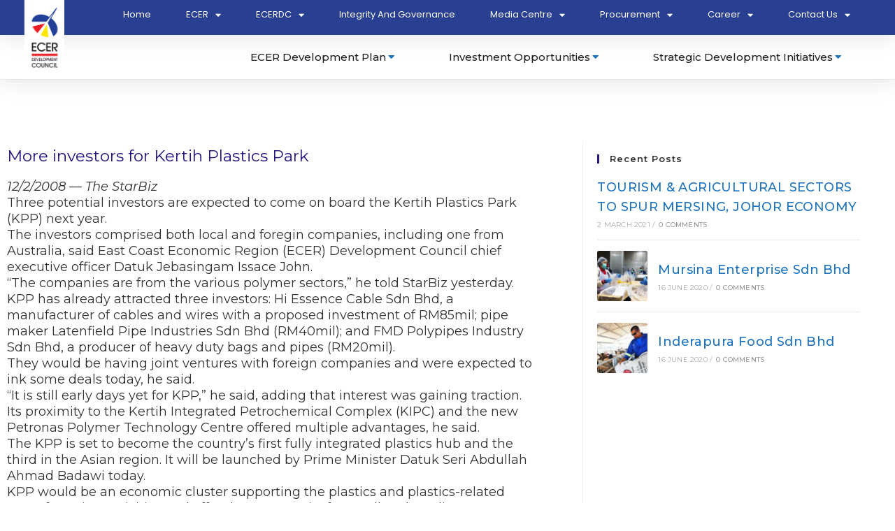

--- FILE ---
content_type: text/html; charset=UTF-8
request_url: https://www.ecerdc.com.my/news/more-investors-for-kertih-plastics-park/
body_size: 177456
content:
<!DOCTYPE html>
<html class="html" lang="en-US" prefix="og: https://ogp.me/ns#">
<head>
	<meta charset="UTF-8">
	<link rel="profile" href="https://gmpg.org/xfn/11">

	<meta name="viewport" content="width=device-width, initial-scale=1">
<!-- Search Engine Optimization by Rank Math - https://s.rankmath.com/home -->
<title>More investors for Kertih Plastics Park - ECERDC</title>
<meta name="description" content="12/2/2008 -- The StarBiz Three potential investors are expected to come on board the Kertih Plastics Park (KPP) next year. The investors comprised both local"/>
<meta name="robots" content="index, follow, max-snippet:-1, max-video-preview:-1, max-image-preview:large"/>
<link rel="canonical" href="https://www.ecerdc.com.my/news/more-investors-for-kertih-plastics-park/" />
<meta property="og:locale" content="en_US" />
<meta property="og:type" content="article" />
<meta property="og:title" content="More investors for Kertih Plastics Park - ECERDC" />
<meta property="og:description" content="12/2/2008 -- The StarBiz Three potential investors are expected to come on board the Kertih Plastics Park (KPP) next year. The investors comprised both local" />
<meta property="og:url" content="https://www.ecerdc.com.my/news/more-investors-for-kertih-plastics-park/" />
<meta property="og:site_name" content="ECERDC" />
<meta name="twitter:card" content="summary_large_image" />
<meta name="twitter:title" content="More investors for Kertih Plastics Park - ECERDC" />
<meta name="twitter:description" content="12/2/2008 -- The StarBiz Three potential investors are expected to come on board the Kertih Plastics Park (KPP) next year. The investors comprised both local" />
<!-- /Rank Math WordPress SEO plugin -->

<link rel='dns-prefetch' href='//widget.tagembed.com' />
<link rel='dns-prefetch' href='//www.googletagmanager.com' />
<link rel='dns-prefetch' href='//code.jquery.com' />
<link rel="alternate" type="application/rss+xml" title="ECERDC &raquo; Feed" href="https://www.ecerdc.com.my/feed/" />
<link rel="alternate" type="application/rss+xml" title="ECERDC &raquo; Comments Feed" href="https://www.ecerdc.com.my/comments/feed/" />
<link rel='stylesheet' id='sbi_styles-css' href='https://www.ecerdc.com.my/wp-content/plugins/instagram-feed/css/sbi-styles.min.css?ver=6.2.2' media='all' />
<link rel='stylesheet' id='wp-block-library-css' href='https://www.ecerdc.com.my/wp-includes/css/dist/block-library/style.min.css?ver=6.2.8' media='all' />
<style id='wp-block-library-theme-inline-css'>
.wp-block-audio figcaption{color:#555;font-size:13px;text-align:center}.is-dark-theme .wp-block-audio figcaption{color:hsla(0,0%,100%,.65)}.wp-block-audio{margin:0 0 1em}.wp-block-code{border:1px solid #ccc;border-radius:4px;font-family:Menlo,Consolas,monaco,monospace;padding:.8em 1em}.wp-block-embed figcaption{color:#555;font-size:13px;text-align:center}.is-dark-theme .wp-block-embed figcaption{color:hsla(0,0%,100%,.65)}.wp-block-embed{margin:0 0 1em}.blocks-gallery-caption{color:#555;font-size:13px;text-align:center}.is-dark-theme .blocks-gallery-caption{color:hsla(0,0%,100%,.65)}.wp-block-image figcaption{color:#555;font-size:13px;text-align:center}.is-dark-theme .wp-block-image figcaption{color:hsla(0,0%,100%,.65)}.wp-block-image{margin:0 0 1em}.wp-block-pullquote{border-bottom:4px solid;border-top:4px solid;color:currentColor;margin-bottom:1.75em}.wp-block-pullquote cite,.wp-block-pullquote footer,.wp-block-pullquote__citation{color:currentColor;font-size:.8125em;font-style:normal;text-transform:uppercase}.wp-block-quote{border-left:.25em solid;margin:0 0 1.75em;padding-left:1em}.wp-block-quote cite,.wp-block-quote footer{color:currentColor;font-size:.8125em;font-style:normal;position:relative}.wp-block-quote.has-text-align-right{border-left:none;border-right:.25em solid;padding-left:0;padding-right:1em}.wp-block-quote.has-text-align-center{border:none;padding-left:0}.wp-block-quote.is-large,.wp-block-quote.is-style-large,.wp-block-quote.is-style-plain{border:none}.wp-block-search .wp-block-search__label{font-weight:700}.wp-block-search__button{border:1px solid #ccc;padding:.375em .625em}:where(.wp-block-group.has-background){padding:1.25em 2.375em}.wp-block-separator.has-css-opacity{opacity:.4}.wp-block-separator{border:none;border-bottom:2px solid;margin-left:auto;margin-right:auto}.wp-block-separator.has-alpha-channel-opacity{opacity:1}.wp-block-separator:not(.is-style-wide):not(.is-style-dots){width:100px}.wp-block-separator.has-background:not(.is-style-dots){border-bottom:none;height:1px}.wp-block-separator.has-background:not(.is-style-wide):not(.is-style-dots){height:2px}.wp-block-table{margin:0 0 1em}.wp-block-table td,.wp-block-table th{word-break:normal}.wp-block-table figcaption{color:#555;font-size:13px;text-align:center}.is-dark-theme .wp-block-table figcaption{color:hsla(0,0%,100%,.65)}.wp-block-video figcaption{color:#555;font-size:13px;text-align:center}.is-dark-theme .wp-block-video figcaption{color:hsla(0,0%,100%,.65)}.wp-block-video{margin:0 0 1em}.wp-block-template-part.has-background{margin-bottom:0;margin-top:0;padding:1.25em 2.375em}
</style>
<link rel='stylesheet' id='classic-theme-styles-css' href='https://www.ecerdc.com.my/wp-includes/css/classic-themes.min.css?ver=6.2.8' media='all' />
<style id='global-styles-inline-css'>
body{--wp--preset--color--black: #000000;--wp--preset--color--cyan-bluish-gray: #abb8c3;--wp--preset--color--white: #ffffff;--wp--preset--color--pale-pink: #f78da7;--wp--preset--color--vivid-red: #cf2e2e;--wp--preset--color--luminous-vivid-orange: #ff6900;--wp--preset--color--luminous-vivid-amber: #fcb900;--wp--preset--color--light-green-cyan: #7bdcb5;--wp--preset--color--vivid-green-cyan: #00d084;--wp--preset--color--pale-cyan-blue: #8ed1fc;--wp--preset--color--vivid-cyan-blue: #0693e3;--wp--preset--color--vivid-purple: #9b51e0;--wp--preset--gradient--vivid-cyan-blue-to-vivid-purple: linear-gradient(135deg,rgba(6,147,227,1) 0%,rgb(155,81,224) 100%);--wp--preset--gradient--light-green-cyan-to-vivid-green-cyan: linear-gradient(135deg,rgb(122,220,180) 0%,rgb(0,208,130) 100%);--wp--preset--gradient--luminous-vivid-amber-to-luminous-vivid-orange: linear-gradient(135deg,rgba(252,185,0,1) 0%,rgba(255,105,0,1) 100%);--wp--preset--gradient--luminous-vivid-orange-to-vivid-red: linear-gradient(135deg,rgba(255,105,0,1) 0%,rgb(207,46,46) 100%);--wp--preset--gradient--very-light-gray-to-cyan-bluish-gray: linear-gradient(135deg,rgb(238,238,238) 0%,rgb(169,184,195) 100%);--wp--preset--gradient--cool-to-warm-spectrum: linear-gradient(135deg,rgb(74,234,220) 0%,rgb(151,120,209) 20%,rgb(207,42,186) 40%,rgb(238,44,130) 60%,rgb(251,105,98) 80%,rgb(254,248,76) 100%);--wp--preset--gradient--blush-light-purple: linear-gradient(135deg,rgb(255,206,236) 0%,rgb(152,150,240) 100%);--wp--preset--gradient--blush-bordeaux: linear-gradient(135deg,rgb(254,205,165) 0%,rgb(254,45,45) 50%,rgb(107,0,62) 100%);--wp--preset--gradient--luminous-dusk: linear-gradient(135deg,rgb(255,203,112) 0%,rgb(199,81,192) 50%,rgb(65,88,208) 100%);--wp--preset--gradient--pale-ocean: linear-gradient(135deg,rgb(255,245,203) 0%,rgb(182,227,212) 50%,rgb(51,167,181) 100%);--wp--preset--gradient--electric-grass: linear-gradient(135deg,rgb(202,248,128) 0%,rgb(113,206,126) 100%);--wp--preset--gradient--midnight: linear-gradient(135deg,rgb(2,3,129) 0%,rgb(40,116,252) 100%);--wp--preset--duotone--dark-grayscale: url('#wp-duotone-dark-grayscale');--wp--preset--duotone--grayscale: url('#wp-duotone-grayscale');--wp--preset--duotone--purple-yellow: url('#wp-duotone-purple-yellow');--wp--preset--duotone--blue-red: url('#wp-duotone-blue-red');--wp--preset--duotone--midnight: url('#wp-duotone-midnight');--wp--preset--duotone--magenta-yellow: url('#wp-duotone-magenta-yellow');--wp--preset--duotone--purple-green: url('#wp-duotone-purple-green');--wp--preset--duotone--blue-orange: url('#wp-duotone-blue-orange');--wp--preset--font-size--small: 13px;--wp--preset--font-size--medium: 20px;--wp--preset--font-size--large: 36px;--wp--preset--font-size--x-large: 42px;--wp--preset--spacing--20: 0.44rem;--wp--preset--spacing--30: 0.67rem;--wp--preset--spacing--40: 1rem;--wp--preset--spacing--50: 1.5rem;--wp--preset--spacing--60: 2.25rem;--wp--preset--spacing--70: 3.38rem;--wp--preset--spacing--80: 5.06rem;--wp--preset--shadow--natural: 6px 6px 9px rgba(0, 0, 0, 0.2);--wp--preset--shadow--deep: 12px 12px 50px rgba(0, 0, 0, 0.4);--wp--preset--shadow--sharp: 6px 6px 0px rgba(0, 0, 0, 0.2);--wp--preset--shadow--outlined: 6px 6px 0px -3px rgba(255, 255, 255, 1), 6px 6px rgba(0, 0, 0, 1);--wp--preset--shadow--crisp: 6px 6px 0px rgba(0, 0, 0, 1);}:where(.is-layout-flex){gap: 0.5em;}body .is-layout-flow > .alignleft{float: left;margin-inline-start: 0;margin-inline-end: 2em;}body .is-layout-flow > .alignright{float: right;margin-inline-start: 2em;margin-inline-end: 0;}body .is-layout-flow > .aligncenter{margin-left: auto !important;margin-right: auto !important;}body .is-layout-constrained > .alignleft{float: left;margin-inline-start: 0;margin-inline-end: 2em;}body .is-layout-constrained > .alignright{float: right;margin-inline-start: 2em;margin-inline-end: 0;}body .is-layout-constrained > .aligncenter{margin-left: auto !important;margin-right: auto !important;}body .is-layout-constrained > :where(:not(.alignleft):not(.alignright):not(.alignfull)){max-width: var(--wp--style--global--content-size);margin-left: auto !important;margin-right: auto !important;}body .is-layout-constrained > .alignwide{max-width: var(--wp--style--global--wide-size);}body .is-layout-flex{display: flex;}body .is-layout-flex{flex-wrap: wrap;align-items: center;}body .is-layout-flex > *{margin: 0;}:where(.wp-block-columns.is-layout-flex){gap: 2em;}.has-black-color{color: var(--wp--preset--color--black) !important;}.has-cyan-bluish-gray-color{color: var(--wp--preset--color--cyan-bluish-gray) !important;}.has-white-color{color: var(--wp--preset--color--white) !important;}.has-pale-pink-color{color: var(--wp--preset--color--pale-pink) !important;}.has-vivid-red-color{color: var(--wp--preset--color--vivid-red) !important;}.has-luminous-vivid-orange-color{color: var(--wp--preset--color--luminous-vivid-orange) !important;}.has-luminous-vivid-amber-color{color: var(--wp--preset--color--luminous-vivid-amber) !important;}.has-light-green-cyan-color{color: var(--wp--preset--color--light-green-cyan) !important;}.has-vivid-green-cyan-color{color: var(--wp--preset--color--vivid-green-cyan) !important;}.has-pale-cyan-blue-color{color: var(--wp--preset--color--pale-cyan-blue) !important;}.has-vivid-cyan-blue-color{color: var(--wp--preset--color--vivid-cyan-blue) !important;}.has-vivid-purple-color{color: var(--wp--preset--color--vivid-purple) !important;}.has-black-background-color{background-color: var(--wp--preset--color--black) !important;}.has-cyan-bluish-gray-background-color{background-color: var(--wp--preset--color--cyan-bluish-gray) !important;}.has-white-background-color{background-color: var(--wp--preset--color--white) !important;}.has-pale-pink-background-color{background-color: var(--wp--preset--color--pale-pink) !important;}.has-vivid-red-background-color{background-color: var(--wp--preset--color--vivid-red) !important;}.has-luminous-vivid-orange-background-color{background-color: var(--wp--preset--color--luminous-vivid-orange) !important;}.has-luminous-vivid-amber-background-color{background-color: var(--wp--preset--color--luminous-vivid-amber) !important;}.has-light-green-cyan-background-color{background-color: var(--wp--preset--color--light-green-cyan) !important;}.has-vivid-green-cyan-background-color{background-color: var(--wp--preset--color--vivid-green-cyan) !important;}.has-pale-cyan-blue-background-color{background-color: var(--wp--preset--color--pale-cyan-blue) !important;}.has-vivid-cyan-blue-background-color{background-color: var(--wp--preset--color--vivid-cyan-blue) !important;}.has-vivid-purple-background-color{background-color: var(--wp--preset--color--vivid-purple) !important;}.has-black-border-color{border-color: var(--wp--preset--color--black) !important;}.has-cyan-bluish-gray-border-color{border-color: var(--wp--preset--color--cyan-bluish-gray) !important;}.has-white-border-color{border-color: var(--wp--preset--color--white) !important;}.has-pale-pink-border-color{border-color: var(--wp--preset--color--pale-pink) !important;}.has-vivid-red-border-color{border-color: var(--wp--preset--color--vivid-red) !important;}.has-luminous-vivid-orange-border-color{border-color: var(--wp--preset--color--luminous-vivid-orange) !important;}.has-luminous-vivid-amber-border-color{border-color: var(--wp--preset--color--luminous-vivid-amber) !important;}.has-light-green-cyan-border-color{border-color: var(--wp--preset--color--light-green-cyan) !important;}.has-vivid-green-cyan-border-color{border-color: var(--wp--preset--color--vivid-green-cyan) !important;}.has-pale-cyan-blue-border-color{border-color: var(--wp--preset--color--pale-cyan-blue) !important;}.has-vivid-cyan-blue-border-color{border-color: var(--wp--preset--color--vivid-cyan-blue) !important;}.has-vivid-purple-border-color{border-color: var(--wp--preset--color--vivid-purple) !important;}.has-vivid-cyan-blue-to-vivid-purple-gradient-background{background: var(--wp--preset--gradient--vivid-cyan-blue-to-vivid-purple) !important;}.has-light-green-cyan-to-vivid-green-cyan-gradient-background{background: var(--wp--preset--gradient--light-green-cyan-to-vivid-green-cyan) !important;}.has-luminous-vivid-amber-to-luminous-vivid-orange-gradient-background{background: var(--wp--preset--gradient--luminous-vivid-amber-to-luminous-vivid-orange) !important;}.has-luminous-vivid-orange-to-vivid-red-gradient-background{background: var(--wp--preset--gradient--luminous-vivid-orange-to-vivid-red) !important;}.has-very-light-gray-to-cyan-bluish-gray-gradient-background{background: var(--wp--preset--gradient--very-light-gray-to-cyan-bluish-gray) !important;}.has-cool-to-warm-spectrum-gradient-background{background: var(--wp--preset--gradient--cool-to-warm-spectrum) !important;}.has-blush-light-purple-gradient-background{background: var(--wp--preset--gradient--blush-light-purple) !important;}.has-blush-bordeaux-gradient-background{background: var(--wp--preset--gradient--blush-bordeaux) !important;}.has-luminous-dusk-gradient-background{background: var(--wp--preset--gradient--luminous-dusk) !important;}.has-pale-ocean-gradient-background{background: var(--wp--preset--gradient--pale-ocean) !important;}.has-electric-grass-gradient-background{background: var(--wp--preset--gradient--electric-grass) !important;}.has-midnight-gradient-background{background: var(--wp--preset--gradient--midnight) !important;}.has-small-font-size{font-size: var(--wp--preset--font-size--small) !important;}.has-medium-font-size{font-size: var(--wp--preset--font-size--medium) !important;}.has-large-font-size{font-size: var(--wp--preset--font-size--large) !important;}.has-x-large-font-size{font-size: var(--wp--preset--font-size--x-large) !important;}
.wp-block-navigation a:where(:not(.wp-element-button)){color: inherit;}
:where(.wp-block-columns.is-layout-flex){gap: 2em;}
.wp-block-pullquote{font-size: 1.5em;line-height: 1.6;}
</style>
<link rel='stylesheet' id='table-addons-for-elementor-css' href='https://www.ecerdc.com.my/wp-content/plugins/table-addons-for-elementor/public/css/table-addons-for-elementor-public.css?ver=1.4.0' media='all' />
<link rel='stylesheet' id='elementor-frontend-legacy-css' href='https://www.ecerdc.com.my/wp-content/plugins/elementor/assets/css/frontend-legacy.min.css?ver=3.14.1' media='all' />
<link rel='stylesheet' id='elementor-frontend-css' href='https://www.ecerdc.com.my/wp-content/plugins/elementor/assets/css/frontend.min.css?ver=3.14.1' media='all' />
<link rel='stylesheet' id='elementor-post-162-css' href='https://www.ecerdc.com.my/wp-content/uploads/elementor/css/post-162.css?ver=1759914387' media='all' />
<link rel='stylesheet' id='font-awesome-css' href='https://www.ecerdc.com.my/wp-content/themes/oceanwp/assets/fonts/fontawesome/css/all.min.css?ver=5.15.1' media='all' />
<link rel='stylesheet' id='simple-line-icons-css' href='https://www.ecerdc.com.my/wp-content/themes/oceanwp/assets/css/third/simple-line-icons.min.css?ver=2.4.0' media='all' />
<link rel='stylesheet' id='oceanwp-style-css' href='https://www.ecerdc.com.my/wp-content/themes/oceanwp/assets/css/style.min.css?ver=1.0' media='all' />
<link rel='stylesheet' id='oceanwp-google-font-montserrat-css' href='https://www.ecerdc.com.my/wp-content/uploads/oceanwp-webfonts-css/7b1d26ddb75797f9245819cf59fa8557.css?ver=6.2.8' media='all' />
<link rel='stylesheet' id='dflip-icons-style-css' href='https://www.ecerdc.com.my/wp-content/plugins/3d-flipbook-dflip-lite/assets/css/themify-icons.min.css?ver=1.7.35' media='all' />
<link rel='stylesheet' id='dflip-style-css' href='https://www.ecerdc.com.my/wp-content/plugins/3d-flipbook-dflip-lite/assets/css/dflip.min.css?ver=1.7.35' media='all' />
<link rel='stylesheet' id='elementor-icons-css' href='https://www.ecerdc.com.my/wp-content/plugins/elementor/assets/lib/eicons/css/elementor-icons.min.css?ver=5.20.0' media='all' />
<link rel='stylesheet' id='swiper-css' href='https://www.ecerdc.com.my/wp-content/plugins/elementor/assets/lib/swiper/css/swiper.min.css?ver=5.3.6' media='all' />
<link rel='stylesheet' id='elementor-post-15742-css' href='https://www.ecerdc.com.my/wp-content/uploads/elementor/css/post-15742.css?ver=1763032063' media='all' />
<link rel='stylesheet' id='elementor-pro-css' href='https://www.ecerdc.com.my/wp-content/plugins/elementor-pro/assets/css/frontend.min.css?ver=3.14.1' media='all' />
<link rel='stylesheet' id='font-awesome-5-all-css' href='https://www.ecerdc.com.my/wp-content/plugins/elementor/assets/lib/font-awesome/css/all.min.css?ver=3.14.1' media='all' />
<link rel='stylesheet' id='font-awesome-4-shim-css' href='https://www.ecerdc.com.my/wp-content/plugins/elementor/assets/lib/font-awesome/css/v4-shims.min.css?ver=3.14.1' media='all' />
<link rel='stylesheet' id='elementor-global-css' href='https://www.ecerdc.com.my/wp-content/uploads/elementor/css/global.css?ver=1759914413' media='all' />
<link rel='stylesheet' id='elementor-post-37034-css' href='https://www.ecerdc.com.my/wp-content/uploads/elementor/css/post-37034.css?ver=1768459553' media='all' />
<link rel='stylesheet' id='elementor-post-37118-css' href='https://www.ecerdc.com.my/wp-content/uploads/elementor/css/post-37118.css?ver=1767595570' media='all' />
<link rel='stylesheet' id='elementor-post-13561-css' href='https://www.ecerdc.com.my/wp-content/uploads/elementor/css/post-13561.css?ver=1759914394' media='all' />
<link rel='stylesheet' id='qcld-wp-chatbot-common-style-css' href='https://www.ecerdc.com.my/wp-content/plugins/wpbot-pro/css/common-style.css?ver=15.2.1' media='screen' />
<style id='qcld-wp-chatbot-common-style-inline-css'>
.wp-chatbot-ball{
                background: #fff !important;
            }
            .wp-chatbot-ball:hover, .wp-chatbot-ball:focus{
                background: #fff !important;
            }
            .qc_wpbot_floating_main{
                background-color: #fff !important;
            }
            .qc_wpbot_floating_main:hover, .qc_wpbot_floating_main:focus{
                background-color: #fff !important;
            }
             #wp-chatbot-ball-container,#wp-chatbot-board-container,.wp-chatbot-start-screen,.slimScrollDiv,.wp-chatbot-start-container, {
                max-height: 650px !important;
            }
            .wp-chatbot-content {
                max-height: 600px !important;
            }
</style>
<link rel='stylesheet' id='qcld-wp-chatbot-frontend-style-css' href='https://www.ecerdc.com.my/wp-content/plugins/wpbot-pro/css/frontend-style.css?ver=15.2.1' media='screen' />
<link rel='stylesheet' id='qcld-wp-chatbot-datetime-style-css' href='https://www.ecerdc.com.my/wp-content/plugins/wpbot-pro/css/jquery.datetimepicker.min.css?ver=15.2.1' media='screen' />
<link rel='stylesheet' id='jquery-ui-css-css' href='https://code.jquery.com/ui/1.13.2/themes/smoothness/jquery-ui.css?ver=6.2.8' media='all' />
<link rel='stylesheet' id='qcld-wp-chatbot-magnifict-qcpopup-css-css' href='https://www.ecerdc.com.my/wp-content/plugins/wpbot-pro/css/magnific-popup.css?ver=15.2.1' media='screen' />
<link rel='stylesheet' id='qlcd-wp-chatbot-font-awe-css' href='https://www.ecerdc.com.my/wp-content/plugins/wpbot-pro/css/font-awesome.min.css?ver=15.2.1' media='screen' />
<link rel='stylesheet' id='qlcd-wp-chatbot-ani-mate-css' href='https://www.ecerdc.com.my/wp-content/plugins/wpbot-pro/css/animate.css?ver=15.2.1' media='screen' />
<link rel='stylesheet' id='child-style-css' href='https://www.ecerdc.com.my/wp-content/themes/East-Coast-Economic-Region/style.css?ver=1.0.0' media='all' />
<link rel='stylesheet' id='eael-general-css' href='https://www.ecerdc.com.my/wp-content/plugins/essential-addons-for-elementor-lite/assets/front-end/css/view/general.min.css?ver=5.8.4' media='all' />
<link rel='stylesheet' id='oe-widgets-style-css' href='https://www.ecerdc.com.my/wp-content/plugins/ocean-extra/assets/css/widgets.css?ver=6.2.8' media='all' />
<link rel='stylesheet' id='google-fonts-1-css' href='https://fonts.googleapis.com/css?family=Montserrat%3A100%2C100italic%2C200%2C200italic%2C300%2C300italic%2C400%2C400italic%2C500%2C500italic%2C600%2C600italic%2C700%2C700italic%2C800%2C800italic%2C900%2C900italic%7CPoppins%3A100%2C100italic%2C200%2C200italic%2C300%2C300italic%2C400%2C400italic%2C500%2C500italic%2C600%2C600italic%2C700%2C700italic%2C800%2C800italic%2C900%2C900italic&#038;display=auto&#038;ver=6.2.8' media='all' />
<link rel='stylesheet' id='elementor-icons-shared-0-css' href='https://www.ecerdc.com.my/wp-content/plugins/elementor/assets/lib/font-awesome/css/fontawesome.min.css?ver=5.15.3' media='all' />
<link rel='stylesheet' id='elementor-icons-fa-solid-css' href='https://www.ecerdc.com.my/wp-content/plugins/elementor/assets/lib/font-awesome/css/solid.min.css?ver=5.15.3' media='all' />
<link rel='stylesheet' id='elementor-icons-fa-regular-css' href='https://www.ecerdc.com.my/wp-content/plugins/elementor/assets/lib/font-awesome/css/regular.min.css?ver=5.15.3' media='all' />
<link rel='stylesheet' id='elementor-icons-fa-brands-css' href='https://www.ecerdc.com.my/wp-content/plugins/elementor/assets/lib/font-awesome/css/brands.min.css?ver=5.15.3' media='all' />
<link rel="preconnect" href="https://fonts.gstatic.com/" crossorigin><script src='https://www.ecerdc.com.my/wp-includes/js/jquery/jquery.min.js?ver=3.6.4' id='jquery-core-js'></script>
<script src='https://www.ecerdc.com.my/wp-includes/js/jquery/jquery-migrate.min.js?ver=3.4.0' id='jquery-migrate-js'></script>
<script src='https://www.ecerdc.com.my/wp-content/themes/East-Coast-Economic-Region/customjs.js?ver=6.2.8' id='cool-stuff-js'></script>
<script src='https://www.ecerdc.com.my/wp-content/plugins/elementor/assets/lib/font-awesome/js/v4-shims.min.js?ver=3.14.1' id='font-awesome-4-shim-js'></script>

<!-- Google Analytics snippet added by Site Kit -->
<script src='https://www.googletagmanager.com/gtag/js?id=UA-56310748-1' id='google_gtagjs-js' async></script>
<script id='google_gtagjs-js-after'>
window.dataLayer = window.dataLayer || [];function gtag(){dataLayer.push(arguments);}
gtag('set', 'linker', {"domains":["www.ecerdc.com.my"]} );
gtag("js", new Date());
gtag("set", "developer_id.dZTNiMT", true);
gtag("config", "UA-56310748-1", {"anonymize_ip":true});
gtag("config", "G-5TKP8FM7XB");
</script>

<!-- End Google Analytics snippet added by Site Kit -->
<link rel="https://api.w.org/" href="https://www.ecerdc.com.my/wp-json/" /><link rel="EditURI" type="application/rsd+xml" title="RSD" href="https://www.ecerdc.com.my/xmlrpc.php?rsd" />
<link rel="wlwmanifest" type="application/wlwmanifest+xml" href="https://www.ecerdc.com.my/wp-includes/wlwmanifest.xml" />
<meta name="generator" content="WordPress 6.2.8" />
<link rel='shortlink' href='https://www.ecerdc.com.my/?p=2041' />
<link rel="alternate" type="application/json+oembed" href="https://www.ecerdc.com.my/wp-json/oembed/1.0/embed?url=https%3A%2F%2Fwww.ecerdc.com.my%2Fnews%2Fmore-investors-for-kertih-plastics-park%2F" />
<link rel="alternate" type="text/xml+oembed" href="https://www.ecerdc.com.my/wp-json/oembed/1.0/embed?url=https%3A%2F%2Fwww.ecerdc.com.my%2Fnews%2Fmore-investors-for-kertih-plastics-park%2F&#038;format=xml" />
<meta name="generator" content="Site Kit by Google 1.105.0" /><script data-cfasync="false"> var dFlipLocation = "https://www.ecerdc.com.my/wp-content/plugins/3d-flipbook-dflip-lite/assets/"; var dFlipWPGlobal = {"text":{"toggleSound":"Turn on\/off Sound","toggleThumbnails":"Toggle Thumbnails","toggleOutline":"Toggle Outline\/Bookmark","previousPage":"Previous Page","nextPage":"Next Page","toggleFullscreen":"Toggle Fullscreen","zoomIn":"Zoom In","zoomOut":"Zoom Out","toggleHelp":"Toggle Help","singlePageMode":"Single Page Mode","doublePageMode":"Double Page Mode","downloadPDFFile":"Download PDF File","gotoFirstPage":"Goto First Page","gotoLastPage":"Goto Last Page","share":"Share","mailSubject":"I wanted you to see this FlipBook","mailBody":"Check out this site {{url}}","loading":"DearFlip: Loading "},"moreControls":"download,pageMode,startPage,endPage,sound","hideControls":"","scrollWheel":"true","backgroundColor":"#777","backgroundImage":"","height":"auto","paddingLeft":"20","paddingRight":"20","controlsPosition":"bottom","duration":800,"soundEnable":"true","enableDownload":"true","enableAnnotation":"false","enableAnalytics":"false","webgl":"true","hard":"none","maxTextureSize":"1600","rangeChunkSize":"524288","zoomRatio":1.5,"stiffness":3,"pageMode":"0","singlePageMode":"0","pageSize":"0","autoPlay":"false","autoPlayDuration":5000,"autoPlayStart":"false","linkTarget":"2","sharePrefix":"dearflip-"};</script><meta name="generator" content="Elementor 3.14.1; features: a11y_improvements, additional_custom_breakpoints; settings: css_print_method-external, google_font-enabled, font_display-auto">
<script id="google_gtagjs" src="https://www.googletagmanager.com/gtag/js?id=UA-204821914-1" async></script>
<script id="google_gtagjs-inline">
window.dataLayer = window.dataLayer || [];function gtag(){dataLayer.push(arguments);}gtag('js', new Date());gtag('config', 'UA-204821914-1', {} );
</script>
<link rel="icon" href="https://www.ecerdc.com.my/wp-content/uploads/2018/07/favicon.png" sizes="32x32" />
<link rel="icon" href="https://www.ecerdc.com.my/wp-content/uploads/2018/07/favicon.png" sizes="192x192" />
<link rel="apple-touch-icon" href="https://www.ecerdc.com.my/wp-content/uploads/2018/07/favicon.png" />
<meta name="msapplication-TileImage" content="https://www.ecerdc.com.my/wp-content/uploads/2018/07/favicon.png" />
		<style id="wp-custom-css">
			.container{width:1200px;max-width:100%}		</style>
		<!-- OceanWP CSS -->
<style type="text/css">
/* General CSS */a{color:#1e73be}a .owp-icon use{stroke:#1e73be}a:hover{color:#ff0607}a:hover .owp-icon use{stroke:#ff0607}.boxed-layout #wrap,.boxed-layout .parallax-footer,.boxed-layout .owp-floating-bar{width:1332px}.boxed-layout{background-color:#e7e7e7}.container{width:1800px}@media (max-width:768px){#main #content-wrap,.separate-layout #main #content-wrap{padding-top:0;padding-bottom:0}}.site-breadcrumbs,.background-image-page-header .site-breadcrumbs{color:#241781}.site-breadcrumbs ul li .breadcrumb-sep,.site-breadcrumbs ol li .breadcrumb-sep{color:#241781}.site-breadcrumbs a,.background-image-page-header .site-breadcrumbs a{color:#ff8000}.site-breadcrumbs a .owp-icon use,.background-image-page-header .site-breadcrumbs a .owp-icon use{stroke:#ff8000}.site-breadcrumbs a:hover,.background-image-page-header .site-breadcrumbs a:hover{color:#ff8000}.site-breadcrumbs a:hover .owp-icon use,.background-image-page-header .site-breadcrumbs a:hover .owp-icon use{stroke:#ff8000}/* Header CSS */#site-logo #site-logo-inner,.oceanwp-social-menu .social-menu-inner,#site-header.full_screen-header .menu-bar-inner,.after-header-content .after-header-content-inner{height:55px}#site-navigation-wrap .dropdown-menu >li >a,.oceanwp-mobile-menu-icon a,.mobile-menu-close,.after-header-content-inner >a{line-height:55px}#site-header-inner{padding:0 18px 0 0}#site-header.has-header-media .overlay-header-media{background-color:rgba(0,0,0,0.5)}#site-logo #site-logo-inner a img,#site-header.center-header #site-navigation-wrap .middle-site-logo a img{max-width:178px}@media (max-width:480px){#site-logo #site-logo-inner a img,#site-header.center-header #site-navigation-wrap .middle-site-logo a img{max-width:78px}}#site-header #site-logo #site-logo-inner a img,#site-header.center-header #site-navigation-wrap .middle-site-logo a img{max-height:150px}@media (max-width:768px){#site-header #site-logo #site-logo-inner a img,#site-header.center-header #site-navigation-wrap .middle-site-logo a img{max-height:140px}}@media (max-width:480px){#site-header #site-logo #site-logo-inner a img,#site-header.center-header #site-navigation-wrap .middle-site-logo a img{max-height:100px}}.effect-one #site-navigation-wrap .dropdown-menu >li >a.menu-link >span:after,.effect-three #site-navigation-wrap .dropdown-menu >li >a.menu-link >span:after,.effect-five #site-navigation-wrap .dropdown-menu >li >a.menu-link >span:before,.effect-five #site-navigation-wrap .dropdown-menu >li >a.menu-link >span:after,.effect-nine #site-navigation-wrap .dropdown-menu >li >a.menu-link >span:before,.effect-nine #site-navigation-wrap .dropdown-menu >li >a.menu-link >span:after{background-color:#241781}.effect-four #site-navigation-wrap .dropdown-menu >li >a.menu-link >span:before,.effect-four #site-navigation-wrap .dropdown-menu >li >a.menu-link >span:after,.effect-seven #site-navigation-wrap .dropdown-menu >li >a.menu-link:hover >span:after,.effect-seven #site-navigation-wrap .dropdown-menu >li.sfHover >a.menu-link >span:after{color:#241781}.effect-seven #site-navigation-wrap .dropdown-menu >li >a.menu-link:hover >span:after,.effect-seven #site-navigation-wrap .dropdown-menu >li.sfHover >a.menu-link >span:after{text-shadow:10px 0 #241781,-10px 0 #241781}#site-navigation-wrap .dropdown-menu >li >a{padding:0 5px}#site-navigation-wrap .dropdown-menu >li >a,.oceanwp-mobile-menu-icon a,#searchform-header-replace-close{color:#333333}#site-navigation-wrap .dropdown-menu >li >a .owp-icon use,.oceanwp-mobile-menu-icon a .owp-icon use,#searchform-header-replace-close .owp-icon use{stroke:#333333}#site-navigation-wrap .dropdown-menu >li >a:hover,.oceanwp-mobile-menu-icon a:hover,#searchform-header-replace-close:hover{color:#241781}#site-navigation-wrap .dropdown-menu >li >a:hover .owp-icon use,.oceanwp-mobile-menu-icon a:hover .owp-icon use,#searchform-header-replace-close:hover .owp-icon use{stroke:#241781}#site-navigation-wrap .dropdown-menu >.current-menu-item >a,#site-navigation-wrap .dropdown-menu >.current-menu-ancestor >a,#site-navigation-wrap .dropdown-menu >.current-menu-item >a:hover,#site-navigation-wrap .dropdown-menu >.current-menu-ancestor >a:hover{color:#333333}.dropdown-menu .sub-menu,#searchform-dropdown,.current-shop-items-dropdown{border-color:#0c4f96}.dropdown-menu ul li a.menu-link:hover{color:#241781}.dropdown-menu ul li a.menu-link:hover .owp-icon use{stroke:#241781}.navigation li.mega-cat .mega-cat-title{color:#333333}.navigation li.mega-cat ul li .mega-post-title a{color:#333333}.oceanwp-social-menu ul li a,.oceanwp-social-menu .colored ul li a,.oceanwp-social-menu .minimal ul li a,.oceanwp-social-menu .dark ul li a{font-size:26px}.oceanwp-social-menu ul li a .owp-icon,.oceanwp-social-menu .colored ul li a .owp-icon,.oceanwp-social-menu .minimal ul li a .owp-icon,.oceanwp-social-menu .dark ul li a .owp-icon{width:26px;height:26px}.oceanwp-social-menu ul li a{margin:0}.oceanwp-social-menu.simple-social ul li a{color:#344651}.oceanwp-social-menu.simple-social ul li a .owp-icon use{stroke:#344651}@media (max-width:1250px){#top-bar-nav,#site-navigation-wrap,.oceanwp-social-menu,.after-header-content{display:none}.center-logo #site-logo{float:none;position:absolute;left:50%;padding:0;-webkit-transform:translateX(-50%);transform:translateX(-50%)}#site-header.center-header #site-logo,.oceanwp-mobile-menu-icon,#oceanwp-cart-sidebar-wrap{display:block}body.vertical-header-style #outer-wrap{margin:0 !important}#site-header.vertical-header{position:relative;width:100%;left:0 !important;right:0 !important}#site-header.vertical-header .has-template >#site-logo{display:block}#site-header.vertical-header #site-header-inner{display:-webkit-box;display:-webkit-flex;display:-ms-flexbox;display:flex;-webkit-align-items:center;align-items:center;padding:0;max-width:90%}#site-header.vertical-header #site-header-inner >*:not(.oceanwp-mobile-menu-icon){display:none}#site-header.vertical-header #site-header-inner >*{padding:0 !important}#site-header.vertical-header #site-header-inner #site-logo{display:block;margin:0;width:50%;text-align:left}body.rtl #site-header.vertical-header #site-header-inner #site-logo{text-align:right}#site-header.vertical-header #site-header-inner .oceanwp-mobile-menu-icon{width:50%;text-align:right}body.rtl #site-header.vertical-header #site-header-inner .oceanwp-mobile-menu-icon{text-align:left}#site-header.vertical-header .vertical-toggle,body.vertical-header-style.vh-closed #site-header.vertical-header .vertical-toggle{display:none}#site-logo.has-responsive-logo .custom-logo-link{display:none}#site-logo.has-responsive-logo .responsive-logo-link{display:block}.is-sticky #site-logo.has-sticky-logo .responsive-logo-link{display:none}.is-sticky #site-logo.has-responsive-logo .sticky-logo-link{display:block}#top-bar.has-no-content #top-bar-social.top-bar-left,#top-bar.has-no-content #top-bar-social.top-bar-right{position:inherit;left:auto;right:auto;float:none;height:auto;line-height:1.5em;margin-top:0;text-align:center}#top-bar.has-no-content #top-bar-social li{float:none;display:inline-block}.owp-cart-overlay,#side-panel-wrap a.side-panel-btn{display:none !important}}body .sidr a,body .sidr-class-dropdown-toggle,#mobile-dropdown ul li a,#mobile-dropdown ul li a .dropdown-toggle,#mobile-fullscreen ul li a,#mobile-fullscreen .oceanwp-social-menu.simple-social ul li a{color:#333333}#mobile-fullscreen a.close .close-icon-inner,#mobile-fullscreen a.close .close-icon-inner::after{background-color:#333333}body .sidr a:hover,body .sidr-class-dropdown-toggle:hover,body .sidr-class-dropdown-toggle .fa,body .sidr-class-menu-item-has-children.active >a,body .sidr-class-menu-item-has-children.active >a >.sidr-class-dropdown-toggle,#mobile-dropdown ul li a:hover,#mobile-dropdown ul li a .dropdown-toggle:hover,#mobile-dropdown .menu-item-has-children.active >a,#mobile-dropdown .menu-item-has-children.active >a >.dropdown-toggle,#mobile-fullscreen ul li a:hover,#mobile-fullscreen .oceanwp-social-menu.simple-social ul li a:hover{color:#241781}#mobile-fullscreen a.close:hover .close-icon-inner,#mobile-fullscreen a.close:hover .close-icon-inner::after{background-color:#241781}/* Footer Widgets CSS */#footer-widgets{background-color:#ffffff}#footer-widgets,#footer-widgets p,#footer-widgets li a:before,#footer-widgets .contact-info-widget span.oceanwp-contact-title,#footer-widgets .recent-posts-date,#footer-widgets .recent-posts-comments,#footer-widgets .widget-recent-posts-icons li .fa{color:#8e8e8e}/* Footer Bottom CSS */#footer-bottom{padding:0 0 30px 0}#footer-bottom{background-color:#ffffff}#footer-bottom,#footer-bottom p{color:#8e8e8e}#footer-bottom a,#footer-bottom #footer-bottom-menu a{color:#8e8e8e}/* Typography CSS */body{font-family:Montserrat;font-weight:400;font-size:18px;color:#333333;line-height:1.3}h1{color:rgba(51,51,51,0)}h2{color:rgba(51,51,51,0)}h3{color:rgba(91,91,99,0)}h4{color:rgba(51,51,51,0)}#site-navigation-wrap .dropdown-menu >li >a,#site-header.full_screen-header .fs-dropdown-menu >li >a,#site-header.top-header #site-navigation-wrap .dropdown-menu >li >a,#site-header.center-header #site-navigation-wrap .dropdown-menu >li >a,#site-header.medium-header #site-navigation-wrap .dropdown-menu >li >a,.oceanwp-mobile-menu-icon a{font-family:Montserrat;font-weight:700;font-size:14px;text-transform:uppercase}.dropdown-menu ul li a.menu-link,#site-header.full_screen-header .fs-dropdown-menu ul.sub-menu li a{font-family:Montserrat;font-weight:400;font-size:13px;text-transform:none}#footer-bottom #copyright{font-weight:500}
</style></head>

<body class="news-template-default single single-news postid-2041 wp-custom-logo wp-embed-responsive oceanwp-theme sidebar-mobile has-sidebar content-right-sidebar page-header-disabled has-breadcrumbs elementor-default elementor-kit-15742 elementor-page-13561" itemscope="itemscope" itemtype="https://schema.org/WebPage">

	<svg xmlns="http://www.w3.org/2000/svg" viewBox="0 0 0 0" width="0" height="0" focusable="false" role="none" style="visibility: hidden; position: absolute; left: -9999px; overflow: hidden;" ><defs><filter id="wp-duotone-dark-grayscale"><feColorMatrix color-interpolation-filters="sRGB" type="matrix" values=" .299 .587 .114 0 0 .299 .587 .114 0 0 .299 .587 .114 0 0 .299 .587 .114 0 0 " /><feComponentTransfer color-interpolation-filters="sRGB" ><feFuncR type="table" tableValues="0 0.49803921568627" /><feFuncG type="table" tableValues="0 0.49803921568627" /><feFuncB type="table" tableValues="0 0.49803921568627" /><feFuncA type="table" tableValues="1 1" /></feComponentTransfer><feComposite in2="SourceGraphic" operator="in" /></filter></defs></svg><svg xmlns="http://www.w3.org/2000/svg" viewBox="0 0 0 0" width="0" height="0" focusable="false" role="none" style="visibility: hidden; position: absolute; left: -9999px; overflow: hidden;" ><defs><filter id="wp-duotone-grayscale"><feColorMatrix color-interpolation-filters="sRGB" type="matrix" values=" .299 .587 .114 0 0 .299 .587 .114 0 0 .299 .587 .114 0 0 .299 .587 .114 0 0 " /><feComponentTransfer color-interpolation-filters="sRGB" ><feFuncR type="table" tableValues="0 1" /><feFuncG type="table" tableValues="0 1" /><feFuncB type="table" tableValues="0 1" /><feFuncA type="table" tableValues="1 1" /></feComponentTransfer><feComposite in2="SourceGraphic" operator="in" /></filter></defs></svg><svg xmlns="http://www.w3.org/2000/svg" viewBox="0 0 0 0" width="0" height="0" focusable="false" role="none" style="visibility: hidden; position: absolute; left: -9999px; overflow: hidden;" ><defs><filter id="wp-duotone-purple-yellow"><feColorMatrix color-interpolation-filters="sRGB" type="matrix" values=" .299 .587 .114 0 0 .299 .587 .114 0 0 .299 .587 .114 0 0 .299 .587 .114 0 0 " /><feComponentTransfer color-interpolation-filters="sRGB" ><feFuncR type="table" tableValues="0.54901960784314 0.98823529411765" /><feFuncG type="table" tableValues="0 1" /><feFuncB type="table" tableValues="0.71764705882353 0.25490196078431" /><feFuncA type="table" tableValues="1 1" /></feComponentTransfer><feComposite in2="SourceGraphic" operator="in" /></filter></defs></svg><svg xmlns="http://www.w3.org/2000/svg" viewBox="0 0 0 0" width="0" height="0" focusable="false" role="none" style="visibility: hidden; position: absolute; left: -9999px; overflow: hidden;" ><defs><filter id="wp-duotone-blue-red"><feColorMatrix color-interpolation-filters="sRGB" type="matrix" values=" .299 .587 .114 0 0 .299 .587 .114 0 0 .299 .587 .114 0 0 .299 .587 .114 0 0 " /><feComponentTransfer color-interpolation-filters="sRGB" ><feFuncR type="table" tableValues="0 1" /><feFuncG type="table" tableValues="0 0.27843137254902" /><feFuncB type="table" tableValues="0.5921568627451 0.27843137254902" /><feFuncA type="table" tableValues="1 1" /></feComponentTransfer><feComposite in2="SourceGraphic" operator="in" /></filter></defs></svg><svg xmlns="http://www.w3.org/2000/svg" viewBox="0 0 0 0" width="0" height="0" focusable="false" role="none" style="visibility: hidden; position: absolute; left: -9999px; overflow: hidden;" ><defs><filter id="wp-duotone-midnight"><feColorMatrix color-interpolation-filters="sRGB" type="matrix" values=" .299 .587 .114 0 0 .299 .587 .114 0 0 .299 .587 .114 0 0 .299 .587 .114 0 0 " /><feComponentTransfer color-interpolation-filters="sRGB" ><feFuncR type="table" tableValues="0 0" /><feFuncG type="table" tableValues="0 0.64705882352941" /><feFuncB type="table" tableValues="0 1" /><feFuncA type="table" tableValues="1 1" /></feComponentTransfer><feComposite in2="SourceGraphic" operator="in" /></filter></defs></svg><svg xmlns="http://www.w3.org/2000/svg" viewBox="0 0 0 0" width="0" height="0" focusable="false" role="none" style="visibility: hidden; position: absolute; left: -9999px; overflow: hidden;" ><defs><filter id="wp-duotone-magenta-yellow"><feColorMatrix color-interpolation-filters="sRGB" type="matrix" values=" .299 .587 .114 0 0 .299 .587 .114 0 0 .299 .587 .114 0 0 .299 .587 .114 0 0 " /><feComponentTransfer color-interpolation-filters="sRGB" ><feFuncR type="table" tableValues="0.78039215686275 1" /><feFuncG type="table" tableValues="0 0.94901960784314" /><feFuncB type="table" tableValues="0.35294117647059 0.47058823529412" /><feFuncA type="table" tableValues="1 1" /></feComponentTransfer><feComposite in2="SourceGraphic" operator="in" /></filter></defs></svg><svg xmlns="http://www.w3.org/2000/svg" viewBox="0 0 0 0" width="0" height="0" focusable="false" role="none" style="visibility: hidden; position: absolute; left: -9999px; overflow: hidden;" ><defs><filter id="wp-duotone-purple-green"><feColorMatrix color-interpolation-filters="sRGB" type="matrix" values=" .299 .587 .114 0 0 .299 .587 .114 0 0 .299 .587 .114 0 0 .299 .587 .114 0 0 " /><feComponentTransfer color-interpolation-filters="sRGB" ><feFuncR type="table" tableValues="0.65098039215686 0.40392156862745" /><feFuncG type="table" tableValues="0 1" /><feFuncB type="table" tableValues="0.44705882352941 0.4" /><feFuncA type="table" tableValues="1 1" /></feComponentTransfer><feComposite in2="SourceGraphic" operator="in" /></filter></defs></svg><svg xmlns="http://www.w3.org/2000/svg" viewBox="0 0 0 0" width="0" height="0" focusable="false" role="none" style="visibility: hidden; position: absolute; left: -9999px; overflow: hidden;" ><defs><filter id="wp-duotone-blue-orange"><feColorMatrix color-interpolation-filters="sRGB" type="matrix" values=" .299 .587 .114 0 0 .299 .587 .114 0 0 .299 .587 .114 0 0 .299 .587 .114 0 0 " /><feComponentTransfer color-interpolation-filters="sRGB" ><feFuncR type="table" tableValues="0.098039215686275 1" /><feFuncG type="table" tableValues="0 0.66274509803922" /><feFuncB type="table" tableValues="0.84705882352941 0.41960784313725" /><feFuncA type="table" tableValues="1 1" /></feComponentTransfer><feComposite in2="SourceGraphic" operator="in" /></filter></defs></svg>
	
	<div id="outer-wrap" class="site clr">

		<a class="skip-link screen-reader-text" href="#main">Skip to content</a>

		
		<div id="wrap" class="clr">

			
			
<header id="site-header" class="effect-six clr" data-height="55" itemscope="itemscope" itemtype="https://schema.org/WPHeader" role="banner">

			<div data-elementor-type="header" data-elementor-id="37034" class="elementor elementor-37034 elementor-location-header" data-elementor-post-type="elementor_library">
					<div class="elementor-section-wrap">
								<section data-particle_enable="false" data-particle-mobile-disabled="false" class="elementor-section elementor-top-section elementor-element elementor-element-e1a5e34 elementor-section-full_width elementor-section-height-default elementor-section-height-default" data-id="e1a5e34" data-element_type="section" data-settings="{&quot;sticky&quot;:&quot;top&quot;,&quot;background_background&quot;:&quot;classic&quot;,&quot;sticky_on&quot;:[&quot;desktop&quot;,&quot;tablet&quot;,&quot;mobile&quot;],&quot;sticky_offset&quot;:0,&quot;sticky_effects_offset&quot;:0}">
						<div class="elementor-container elementor-column-gap-default">
							<div class="elementor-row">
					<div class="elementor-column elementor-col-100 elementor-top-column elementor-element elementor-element-d05bfe6" data-id="d05bfe6" data-element_type="column" data-settings="{&quot;background_background&quot;:&quot;classic&quot;}">
			<div class="elementor-column-wrap elementor-element-populated">
							<div class="elementor-widget-wrap">
						<section data-particle_enable="false" data-particle-mobile-disabled="false" class="elementor-section elementor-inner-section elementor-element elementor-element-df1a1bc elementor-section-full_width elementor-section-height-default elementor-section-height-default" data-id="df1a1bc" data-element_type="section" data-settings="{&quot;background_background&quot;:&quot;gradient&quot;,&quot;sticky&quot;:&quot;top&quot;,&quot;sticky_on&quot;:[&quot;desktop&quot;,&quot;tablet&quot;,&quot;mobile&quot;],&quot;sticky_offset&quot;:0,&quot;sticky_effects_offset&quot;:0}">
						<div class="elementor-container elementor-column-gap-default">
							<div class="elementor-row">
					<div class="elementor-column elementor-col-50 elementor-inner-column elementor-element elementor-element-94373ea" data-id="94373ea" data-element_type="column">
			<div class="elementor-column-wrap elementor-element-populated">
							<div class="elementor-widget-wrap">
						<div class="elementor-element elementor-element-e1e3915 elementor-absolute elementor-widget elementor-widget-image" data-id="e1e3915" data-element_type="widget" data-settings="{&quot;_position&quot;:&quot;absolute&quot;}" data-widget_type="image.default">
				<div class="elementor-widget-container">
								<div class="elementor-image">
													<a href="https://www.ecerdc.com.my">
							<img width="388" height="452" src="https://www.ecerdc.com.my/wp-content/uploads/2023/02/LOGO-MAJLIS-2-FOR-WEB.png" class="attachment-large size-large wp-image-28487" alt="" loading="lazy" srcset="https://www.ecerdc.com.my/wp-content/uploads/2023/02/LOGO-MAJLIS-2-FOR-WEB.png 388w, https://www.ecerdc.com.my/wp-content/uploads/2023/02/LOGO-MAJLIS-2-FOR-WEB-258x300.png 258w, https://www.ecerdc.com.my/wp-content/uploads/2023/02/LOGO-MAJLIS-2-FOR-WEB-17x20.png 17w" sizes="(max-width: 388px) 100vw, 388px" />								</a>
														</div>
						</div>
				</div>
						</div>
					</div>
		</div>
				<div class="elementor-column elementor-col-50 elementor-inner-column elementor-element elementor-element-75908c0" data-id="75908c0" data-element_type="column">
			<div class="elementor-column-wrap elementor-element-populated">
							<div class="elementor-widget-wrap">
						<div class="elementor-element elementor-element-c7ed149 elementor-nav-menu__align-right elementor-nav-menu--stretch elementor-nav-menu__text-align-center elementor-widget__width-initial elementor-nav-menu--dropdown-tablet elementor-nav-menu--toggle elementor-nav-menu--burger elementor-widget elementor-widget-nav-menu" data-id="c7ed149" data-element_type="widget" data-settings="{&quot;full_width&quot;:&quot;stretch&quot;,&quot;layout&quot;:&quot;horizontal&quot;,&quot;submenu_icon&quot;:{&quot;value&quot;:&quot;&lt;i class=\&quot;fas fa-caret-down\&quot;&gt;&lt;\/i&gt;&quot;,&quot;library&quot;:&quot;fa-solid&quot;},&quot;toggle&quot;:&quot;burger&quot;}" data-widget_type="nav-menu.default">
				<div class="elementor-widget-container">
						<nav class="elementor-nav-menu--main elementor-nav-menu__container elementor-nav-menu--layout-horizontal e--pointer-underline e--animation-fade">
				<ul id="menu-1-c7ed149" class="elementor-nav-menu"><li class="menu-item menu-item-type-custom menu-item-object-custom menu-item-39168"><a href="https://www.ecerdc.com.my/homepage-design/" class="elementor-item">Home</a></li>
<li class="menu-item menu-item-type-custom menu-item-object-custom menu-item-has-children menu-item-37209"><a href="https://www.ecerdc.com.my/ecer-v2/" class="elementor-item">ECER</a>
<ul class="sub-menu elementor-nav-menu--dropdown">
	<li class="menu-item menu-item-type-custom menu-item-object-custom menu-item-39084"><a href="https://www.ecerdc.com.my/ecer-development-plan-2/" class="elementor-sub-item">ECER Development Plan</a></li>
	<li class="menu-item menu-item-type-custom menu-item-object-custom menu-item-39109"><a href="https://www.ecerdc.com.my/1-ecer/key-development-areas-v2/" class="elementor-sub-item">Key Development Area</a></li>
	<li class="menu-item menu-item-type-custom menu-item-object-custom menu-item-39088"><a href="https://www.ecerdc.com.my/master-plan-2-0-1/" class="elementor-sub-item">ECER Master plan</a></li>
	<li class="menu-item menu-item-type-custom menu-item-object-custom menu-item-39089"><a href="https://www.ecerdc.com.my/1-ecer/kelantan-v2/" class="elementor-sub-item">Kelantan</a></li>
	<li class="menu-item menu-item-type-custom menu-item-object-custom menu-item-39107"><a href="https://www.ecerdc.com.my/1-ecer/Terengganu-v2/" class="elementor-sub-item">Terengganu</a></li>
	<li class="menu-item menu-item-type-custom menu-item-object-custom menu-item-39108"><a href="https://www.ecerdc.com.my/1-ecer/Pahang-v2/" class="elementor-sub-item">Pahang</a></li>
	<li class="menu-item menu-item-type-custom menu-item-object-custom menu-item-39110"><a href="https://www.ecerdc.com.my/1-ecer/johor-v2/" class="elementor-sub-item">Johor</a></li>
</ul>
</li>
<li class="menu-item menu-item-type-custom menu-item-object-custom menu-item-has-children menu-item-37210"><a href="https://www.ecerdc.com.my/ecerdc-2/" class="elementor-item">ECERDC</a>
<ul class="sub-menu elementor-nav-menu--dropdown">
	<li class="menu-item menu-item-type-custom menu-item-object-custom menu-item-39114"><a href="https://www.ecerdc.com.my/ecerdc-2/east-coast-economic-region-development-council-act-2008-act-688/" class="elementor-sub-item">Act 688</a></li>
	<li class="menu-item menu-item-type-custom menu-item-object-custom menu-item-39115"><a href="https://www.ecerdc.com.my/ecerdc-2/vision-and-mission/" class="elementor-sub-item">Vision Mission</a></li>
	<li class="menu-item menu-item-type-post_type menu-item-object-page menu-item-has-children menu-item-39116"><a href="https://www.ecerdc.com.my/ecerdc/org-chart/" class="elementor-sub-item">Organisational Structure</a>
	<ul class="sub-menu elementor-nav-menu--dropdown">
		<li class="menu-item menu-item-type-post_type menu-item-object-page menu-item-39117"><a href="https://www.ecerdc.com.my/ecerdc/org-chart/council-members/" class="elementor-sub-item">Council Members</a></li>
		<li class="menu-item menu-item-type-post_type menu-item-object-page menu-item-39640"><a href="https://www.ecerdc.com.my/ecerdc/org-chart/members-of-the-executive-committee/" class="elementor-sub-item">Members of the Executive Committee</a></li>
		<li class="menu-item menu-item-type-post_type menu-item-object-page menu-item-39118"><a href="https://www.ecerdc.com.my/ecerdc/org-chart/audit-committee/" class="elementor-sub-item">Audit Committee</a></li>
		<li class="menu-item menu-item-type-custom menu-item-object-custom menu-item-has-children menu-item-39119"><a href="#" class="elementor-sub-item elementor-item-anchor">Implementation and Coordination Committee (ICC)</a>
		<ul class="sub-menu elementor-nav-menu--dropdown">
			<li class="menu-item menu-item-type-post_type menu-item-object-page menu-item-39122"><a href="https://www.ecerdc.com.my/ecerdc/org-chart/implementation-and-coordination-committee/icc-kelantan-2/" class="elementor-sub-item">ICC Kelantan</a></li>
			<li class="menu-item menu-item-type-post_type menu-item-object-page menu-item-39120"><a href="https://www.ecerdc.com.my/ecerdc/org-chart/implementation-and-coordination-committee/icc-terengganu-2/" class="elementor-sub-item">ICC Terengganu</a></li>
			<li class="menu-item menu-item-type-post_type menu-item-object-page menu-item-39121"><a href="https://www.ecerdc.com.my/ecerdc/org-chart/implementation-and-coordination-committee/icc-pahang-2/" class="elementor-sub-item">ICC Pahang</a></li>
			<li class="menu-item menu-item-type-post_type menu-item-object-page menu-item-39123"><a href="https://www.ecerdc.com.my/ecerdc/org-chart/implementation-and-coordination-committee/icc-johor/" class="elementor-sub-item">ICC Johor</a></li>
		</ul>
</li>
		<li class="menu-item menu-item-type-post_type menu-item-object-page menu-item-39676"><a href="https://www.ecerdc.com.my/ecerdc/org-chart/management-committee/" class="elementor-sub-item">Management Committee</a></li>
	</ul>
</li>
</ul>
</li>
<li class="menu-item menu-item-type-custom menu-item-object-custom menu-item-39388"><a href="https://www.ecerdc.com.my/integrity-and-governance/" class="elementor-item">Integrity And Governance</a></li>
<li class="menu-item menu-item-type-custom menu-item-object-custom menu-item-has-children menu-item-37212"><a href="#" class="elementor-item elementor-item-anchor">Media Centre</a>
<ul class="sub-menu elementor-nav-menu--dropdown">
	<li class="menu-item menu-item-type-post_type menu-item-object-page menu-item-39125"><a href="https://www.ecerdc.com.my/media-room/news/" class="elementor-sub-item">News</a></li>
	<li class="menu-item menu-item-type-post_type menu-item-object-page menu-item-39126"><a href="https://www.ecerdc.com.my/media-room/media-release/" class="elementor-sub-item">Media Release</a></li>
	<li class="menu-item menu-item-type-custom menu-item-object-custom menu-item-has-children menu-item-39131"><a href="#" class="elementor-sub-item elementor-item-anchor">Publications</a>
	<ul class="sub-menu elementor-nav-menu--dropdown">
		<li class="menu-item menu-item-type-post_type menu-item-object-page menu-item-39127"><a href="https://www.ecerdc.com.my/media-room/publications/15110-2/" class="elementor-sub-item">Annual Report</a></li>
		<li class="menu-item menu-item-type-post_type menu-item-object-page menu-item-39128"><a href="https://www.ecerdc.com.my/media-room/publications/coffee-table/" class="elementor-sub-item">Coffee Table Book</a></li>
	</ul>
</li>
	<li class="menu-item menu-item-type-custom menu-item-object-custom menu-item-has-children menu-item-39132"><a href="#" class="elementor-sub-item elementor-item-anchor">Gallery</a>
	<ul class="sub-menu elementor-nav-menu--dropdown">
		<li class="menu-item menu-item-type-post_type menu-item-object-page menu-item-39129"><a href="https://www.ecerdc.com.my/media-room/gallery/photos/" class="elementor-sub-item">Photos</a></li>
		<li class="menu-item menu-item-type-post_type menu-item-object-page menu-item-39130"><a href="https://www.ecerdc.com.my/media-room/gallery/videos/" class="elementor-sub-item">Videos</a></li>
	</ul>
</li>
	<li class="menu-item menu-item-type-custom menu-item-object-custom menu-item-39133"><a href="https://www.ecerdc.com.my/e-flyers/" class="elementor-sub-item">Digital flyers</a></li>
</ul>
</li>
<li class="menu-item menu-item-type-custom menu-item-object-custom menu-item-has-children menu-item-37213"><a href="#" class="elementor-item elementor-item-anchor">Procurement</a>
<ul class="sub-menu elementor-nav-menu--dropdown">
	<li class="menu-item menu-item-type-post_type menu-item-object-page menu-item-39154"><a href="https://www.ecerdc.com.my/procurement/tender-notices/" class="elementor-sub-item">Tender Notices</a></li>
	<li class="menu-item menu-item-type-post_type menu-item-object-page menu-item-39155"><a href="https://www.ecerdc.com.my/procurement/contract-awarded/" class="elementor-sub-item">Contracts Awarded</a></li>
	<li class="menu-item menu-item-type-post_type menu-item-object-page menu-item-39156"><a href="https://www.ecerdc.com.my/procurement/registration-consultant-pre-qualification/" class="elementor-sub-item">Registration – Consultant <br> Pre-Qualification</a></li>
	<li class="menu-item menu-item-type-post_type menu-item-object-page menu-item-39157"><a href="https://www.ecerdc.com.my/procurement/request-fro-information-rfi-agriculture/" class="elementor-sub-item">Request for Information – Agriculture Investor/Farm Operator</a></li>
</ul>
</li>
<li class="menu-item menu-item-type-custom menu-item-object-custom menu-item-has-children menu-item-37214"><a href="#" class="elementor-item elementor-item-anchor">Career</a>
<ul class="sub-menu elementor-nav-menu--dropdown">
	<li class="menu-item menu-item-type-post_type menu-item-object-page menu-item-39158"><a href="https://www.ecerdc.com.my/career/job-vacancies/" class="elementor-sub-item">Job Vacancies</a></li>
	<li class="menu-item menu-item-type-post_type menu-item-object-page menu-item-39159"><a href="https://www.ecerdc.com.my/career/submit-resume/" class="elementor-sub-item">Join Us</a></li>
</ul>
</li>
<li class="menu-item menu-item-type-custom menu-item-object-custom menu-item-has-children menu-item-37215"><a href="#" class="elementor-item elementor-item-anchor">Contact Us</a>
<ul class="sub-menu elementor-nav-menu--dropdown">
	<li class="menu-item menu-item-type-custom menu-item-object-custom menu-item-39160"><a href="https://www.ecerdc.com.my/contact/contact-details/" class="elementor-sub-item">Contact Details</a></li>
	<li class="menu-item menu-item-type-custom menu-item-object-custom menu-item-39161"><a href="https://www.ecerdc.com.my/contact/online-feedback/" class="elementor-sub-item">Online Feedback</a></li>
</ul>
</li>
</ul>			</nav>
					<div class="elementor-menu-toggle" role="button" tabindex="0" aria-label="Menu Toggle" aria-expanded="false">
			<i aria-hidden="true" role="presentation" class="elementor-menu-toggle__icon--open eicon-menu-bar"></i><i aria-hidden="true" role="presentation" class="elementor-menu-toggle__icon--close eicon-close"></i>			<span class="elementor-screen-only">Menu</span>
		</div>
					<nav class="elementor-nav-menu--dropdown elementor-nav-menu__container" aria-hidden="true">
				<ul id="menu-2-c7ed149" class="elementor-nav-menu"><li class="menu-item menu-item-type-custom menu-item-object-custom menu-item-39168"><a href="https://www.ecerdc.com.my/homepage-design/" class="elementor-item" tabindex="-1">Home</a></li>
<li class="menu-item menu-item-type-custom menu-item-object-custom menu-item-has-children menu-item-37209"><a href="https://www.ecerdc.com.my/ecer-v2/" class="elementor-item" tabindex="-1">ECER</a>
<ul class="sub-menu elementor-nav-menu--dropdown">
	<li class="menu-item menu-item-type-custom menu-item-object-custom menu-item-39084"><a href="https://www.ecerdc.com.my/ecer-development-plan-2/" class="elementor-sub-item" tabindex="-1">ECER Development Plan</a></li>
	<li class="menu-item menu-item-type-custom menu-item-object-custom menu-item-39109"><a href="https://www.ecerdc.com.my/1-ecer/key-development-areas-v2/" class="elementor-sub-item" tabindex="-1">Key Development Area</a></li>
	<li class="menu-item menu-item-type-custom menu-item-object-custom menu-item-39088"><a href="https://www.ecerdc.com.my/master-plan-2-0-1/" class="elementor-sub-item" tabindex="-1">ECER Master plan</a></li>
	<li class="menu-item menu-item-type-custom menu-item-object-custom menu-item-39089"><a href="https://www.ecerdc.com.my/1-ecer/kelantan-v2/" class="elementor-sub-item" tabindex="-1">Kelantan</a></li>
	<li class="menu-item menu-item-type-custom menu-item-object-custom menu-item-39107"><a href="https://www.ecerdc.com.my/1-ecer/Terengganu-v2/" class="elementor-sub-item" tabindex="-1">Terengganu</a></li>
	<li class="menu-item menu-item-type-custom menu-item-object-custom menu-item-39108"><a href="https://www.ecerdc.com.my/1-ecer/Pahang-v2/" class="elementor-sub-item" tabindex="-1">Pahang</a></li>
	<li class="menu-item menu-item-type-custom menu-item-object-custom menu-item-39110"><a href="https://www.ecerdc.com.my/1-ecer/johor-v2/" class="elementor-sub-item" tabindex="-1">Johor</a></li>
</ul>
</li>
<li class="menu-item menu-item-type-custom menu-item-object-custom menu-item-has-children menu-item-37210"><a href="https://www.ecerdc.com.my/ecerdc-2/" class="elementor-item" tabindex="-1">ECERDC</a>
<ul class="sub-menu elementor-nav-menu--dropdown">
	<li class="menu-item menu-item-type-custom menu-item-object-custom menu-item-39114"><a href="https://www.ecerdc.com.my/ecerdc-2/east-coast-economic-region-development-council-act-2008-act-688/" class="elementor-sub-item" tabindex="-1">Act 688</a></li>
	<li class="menu-item menu-item-type-custom menu-item-object-custom menu-item-39115"><a href="https://www.ecerdc.com.my/ecerdc-2/vision-and-mission/" class="elementor-sub-item" tabindex="-1">Vision Mission</a></li>
	<li class="menu-item menu-item-type-post_type menu-item-object-page menu-item-has-children menu-item-39116"><a href="https://www.ecerdc.com.my/ecerdc/org-chart/" class="elementor-sub-item" tabindex="-1">Organisational Structure</a>
	<ul class="sub-menu elementor-nav-menu--dropdown">
		<li class="menu-item menu-item-type-post_type menu-item-object-page menu-item-39117"><a href="https://www.ecerdc.com.my/ecerdc/org-chart/council-members/" class="elementor-sub-item" tabindex="-1">Council Members</a></li>
		<li class="menu-item menu-item-type-post_type menu-item-object-page menu-item-39640"><a href="https://www.ecerdc.com.my/ecerdc/org-chart/members-of-the-executive-committee/" class="elementor-sub-item" tabindex="-1">Members of the Executive Committee</a></li>
		<li class="menu-item menu-item-type-post_type menu-item-object-page menu-item-39118"><a href="https://www.ecerdc.com.my/ecerdc/org-chart/audit-committee/" class="elementor-sub-item" tabindex="-1">Audit Committee</a></li>
		<li class="menu-item menu-item-type-custom menu-item-object-custom menu-item-has-children menu-item-39119"><a href="#" class="elementor-sub-item elementor-item-anchor" tabindex="-1">Implementation and Coordination Committee (ICC)</a>
		<ul class="sub-menu elementor-nav-menu--dropdown">
			<li class="menu-item menu-item-type-post_type menu-item-object-page menu-item-39122"><a href="https://www.ecerdc.com.my/ecerdc/org-chart/implementation-and-coordination-committee/icc-kelantan-2/" class="elementor-sub-item" tabindex="-1">ICC Kelantan</a></li>
			<li class="menu-item menu-item-type-post_type menu-item-object-page menu-item-39120"><a href="https://www.ecerdc.com.my/ecerdc/org-chart/implementation-and-coordination-committee/icc-terengganu-2/" class="elementor-sub-item" tabindex="-1">ICC Terengganu</a></li>
			<li class="menu-item menu-item-type-post_type menu-item-object-page menu-item-39121"><a href="https://www.ecerdc.com.my/ecerdc/org-chart/implementation-and-coordination-committee/icc-pahang-2/" class="elementor-sub-item" tabindex="-1">ICC Pahang</a></li>
			<li class="menu-item menu-item-type-post_type menu-item-object-page menu-item-39123"><a href="https://www.ecerdc.com.my/ecerdc/org-chart/implementation-and-coordination-committee/icc-johor/" class="elementor-sub-item" tabindex="-1">ICC Johor</a></li>
		</ul>
</li>
		<li class="menu-item menu-item-type-post_type menu-item-object-page menu-item-39676"><a href="https://www.ecerdc.com.my/ecerdc/org-chart/management-committee/" class="elementor-sub-item" tabindex="-1">Management Committee</a></li>
	</ul>
</li>
</ul>
</li>
<li class="menu-item menu-item-type-custom menu-item-object-custom menu-item-39388"><a href="https://www.ecerdc.com.my/integrity-and-governance/" class="elementor-item" tabindex="-1">Integrity And Governance</a></li>
<li class="menu-item menu-item-type-custom menu-item-object-custom menu-item-has-children menu-item-37212"><a href="#" class="elementor-item elementor-item-anchor" tabindex="-1">Media Centre</a>
<ul class="sub-menu elementor-nav-menu--dropdown">
	<li class="menu-item menu-item-type-post_type menu-item-object-page menu-item-39125"><a href="https://www.ecerdc.com.my/media-room/news/" class="elementor-sub-item" tabindex="-1">News</a></li>
	<li class="menu-item menu-item-type-post_type menu-item-object-page menu-item-39126"><a href="https://www.ecerdc.com.my/media-room/media-release/" class="elementor-sub-item" tabindex="-1">Media Release</a></li>
	<li class="menu-item menu-item-type-custom menu-item-object-custom menu-item-has-children menu-item-39131"><a href="#" class="elementor-sub-item elementor-item-anchor" tabindex="-1">Publications</a>
	<ul class="sub-menu elementor-nav-menu--dropdown">
		<li class="menu-item menu-item-type-post_type menu-item-object-page menu-item-39127"><a href="https://www.ecerdc.com.my/media-room/publications/15110-2/" class="elementor-sub-item" tabindex="-1">Annual Report</a></li>
		<li class="menu-item menu-item-type-post_type menu-item-object-page menu-item-39128"><a href="https://www.ecerdc.com.my/media-room/publications/coffee-table/" class="elementor-sub-item" tabindex="-1">Coffee Table Book</a></li>
	</ul>
</li>
	<li class="menu-item menu-item-type-custom menu-item-object-custom menu-item-has-children menu-item-39132"><a href="#" class="elementor-sub-item elementor-item-anchor" tabindex="-1">Gallery</a>
	<ul class="sub-menu elementor-nav-menu--dropdown">
		<li class="menu-item menu-item-type-post_type menu-item-object-page menu-item-39129"><a href="https://www.ecerdc.com.my/media-room/gallery/photos/" class="elementor-sub-item" tabindex="-1">Photos</a></li>
		<li class="menu-item menu-item-type-post_type menu-item-object-page menu-item-39130"><a href="https://www.ecerdc.com.my/media-room/gallery/videos/" class="elementor-sub-item" tabindex="-1">Videos</a></li>
	</ul>
</li>
	<li class="menu-item menu-item-type-custom menu-item-object-custom menu-item-39133"><a href="https://www.ecerdc.com.my/e-flyers/" class="elementor-sub-item" tabindex="-1">Digital flyers</a></li>
</ul>
</li>
<li class="menu-item menu-item-type-custom menu-item-object-custom menu-item-has-children menu-item-37213"><a href="#" class="elementor-item elementor-item-anchor" tabindex="-1">Procurement</a>
<ul class="sub-menu elementor-nav-menu--dropdown">
	<li class="menu-item menu-item-type-post_type menu-item-object-page menu-item-39154"><a href="https://www.ecerdc.com.my/procurement/tender-notices/" class="elementor-sub-item" tabindex="-1">Tender Notices</a></li>
	<li class="menu-item menu-item-type-post_type menu-item-object-page menu-item-39155"><a href="https://www.ecerdc.com.my/procurement/contract-awarded/" class="elementor-sub-item" tabindex="-1">Contracts Awarded</a></li>
	<li class="menu-item menu-item-type-post_type menu-item-object-page menu-item-39156"><a href="https://www.ecerdc.com.my/procurement/registration-consultant-pre-qualification/" class="elementor-sub-item" tabindex="-1">Registration – Consultant <br> Pre-Qualification</a></li>
	<li class="menu-item menu-item-type-post_type menu-item-object-page menu-item-39157"><a href="https://www.ecerdc.com.my/procurement/request-fro-information-rfi-agriculture/" class="elementor-sub-item" tabindex="-1">Request for Information – Agriculture Investor/Farm Operator</a></li>
</ul>
</li>
<li class="menu-item menu-item-type-custom menu-item-object-custom menu-item-has-children menu-item-37214"><a href="#" class="elementor-item elementor-item-anchor" tabindex="-1">Career</a>
<ul class="sub-menu elementor-nav-menu--dropdown">
	<li class="menu-item menu-item-type-post_type menu-item-object-page menu-item-39158"><a href="https://www.ecerdc.com.my/career/job-vacancies/" class="elementor-sub-item" tabindex="-1">Job Vacancies</a></li>
	<li class="menu-item menu-item-type-post_type menu-item-object-page menu-item-39159"><a href="https://www.ecerdc.com.my/career/submit-resume/" class="elementor-sub-item" tabindex="-1">Join Us</a></li>
</ul>
</li>
<li class="menu-item menu-item-type-custom menu-item-object-custom menu-item-has-children menu-item-37215"><a href="#" class="elementor-item elementor-item-anchor" tabindex="-1">Contact Us</a>
<ul class="sub-menu elementor-nav-menu--dropdown">
	<li class="menu-item menu-item-type-custom menu-item-object-custom menu-item-39160"><a href="https://www.ecerdc.com.my/contact/contact-details/" class="elementor-sub-item" tabindex="-1">Contact Details</a></li>
	<li class="menu-item menu-item-type-custom menu-item-object-custom menu-item-39161"><a href="https://www.ecerdc.com.my/contact/online-feedback/" class="elementor-sub-item" tabindex="-1">Online Feedback</a></li>
</ul>
</li>
</ul>			</nav>
				</div>
				</div>
						</div>
					</div>
		</div>
								</div>
					</div>
		</section>
				<section data-particle_enable="false" data-particle-mobile-disabled="false" class="elementor-section elementor-inner-section elementor-element elementor-element-5cb01b1 elementor-section-full_width elementor-section-height-default elementor-section-height-default" data-id="5cb01b1" data-element_type="section" data-settings="{&quot;background_background&quot;:&quot;classic&quot;}">
						<div class="elementor-container elementor-column-gap-default">
							<div class="elementor-row">
					<div class="elementor-column elementor-col-50 elementor-inner-column elementor-element elementor-element-424e7bd" data-id="424e7bd" data-element_type="column">
			<div class="elementor-column-wrap elementor-element-populated">
							<div class="elementor-widget-wrap">
						<div class="elementor-element elementor-element-25790e7 elementor-absolute elementor-hidden-desktop elementor-hidden-tablet elementor-hidden-mobile elementor-widget elementor-widget-image" data-id="25790e7" data-element_type="widget" data-settings="{&quot;_position&quot;:&quot;absolute&quot;}" data-widget_type="image.default">
				<div class="elementor-widget-container">
								<div class="elementor-image">
													<a href="https://www.ecerdc.com.my">
							<img width="388" height="452" src="https://www.ecerdc.com.my/wp-content/uploads/2023/02/LOGO-MAJLIS-2-FOR-WEB.png" class="attachment-large size-large wp-image-28487" alt="" loading="lazy" srcset="https://www.ecerdc.com.my/wp-content/uploads/2023/02/LOGO-MAJLIS-2-FOR-WEB.png 388w, https://www.ecerdc.com.my/wp-content/uploads/2023/02/LOGO-MAJLIS-2-FOR-WEB-258x300.png 258w, https://www.ecerdc.com.my/wp-content/uploads/2023/02/LOGO-MAJLIS-2-FOR-WEB-17x20.png 17w" sizes="(max-width: 388px) 100vw, 388px" />								</a>
														</div>
						</div>
				</div>
						</div>
					</div>
		</div>
				<div class="elementor-column elementor-col-50 elementor-inner-column elementor-element elementor-element-162898e" data-id="162898e" data-element_type="column">
			<div class="elementor-column-wrap elementor-element-populated">
							<div class="elementor-widget-wrap">
						<div class="elementor-element elementor-element-8b343c1 e-full_width e-n-menu-layout-horizontal e-n-menu-tablet elementor-widget elementor-widget-n-menu" data-id="8b343c1" data-element_type="widget" data-settings="{&quot;menu_items&quot;:[{&quot;item_title&quot;:&quot;ECER Development Plan&quot;,&quot;_id&quot;:&quot;3ca1068&quot;,&quot;item_link&quot;:{&quot;url&quot;:&quot;https:\/\/www.ecerdc.com.my\/ecer-development-plan-2\/&quot;,&quot;is_external&quot;:&quot;&quot;,&quot;nofollow&quot;:&quot;&quot;,&quot;custom_attributes&quot;:&quot;&quot;},&quot;item_dropdown_content&quot;:&quot;yes&quot;,&quot;item_icon&quot;:{&quot;value&quot;:&quot;&quot;,&quot;library&quot;:&quot;&quot;},&quot;item_icon_active&quot;:null,&quot;element_id&quot;:&quot;&quot;},{&quot;item_title&quot;:&quot;Investment Opportunities&quot;,&quot;_id&quot;:&quot;470ecb4&quot;,&quot;item_link&quot;:{&quot;url&quot;:&quot;https:\/\/www.ecerdc.com.my\/investment-opportunities&quot;,&quot;is_external&quot;:&quot;&quot;,&quot;nofollow&quot;:&quot;&quot;,&quot;custom_attributes&quot;:&quot;&quot;},&quot;item_dropdown_content&quot;:&quot;yes&quot;,&quot;item_icon&quot;:{&quot;value&quot;:&quot;&quot;,&quot;library&quot;:&quot;&quot;},&quot;item_icon_active&quot;:null,&quot;element_id&quot;:&quot;&quot;},{&quot;item_title&quot;:&quot;Strategic Development Initiatives&quot;,&quot;_id&quot;:&quot;2e6520a&quot;,&quot;item_link&quot;:{&quot;url&quot;:&quot;#&quot;,&quot;is_external&quot;:&quot;&quot;,&quot;nofollow&quot;:&quot;&quot;,&quot;custom_attributes&quot;:&quot;&quot;},&quot;item_dropdown_content&quot;:&quot;yes&quot;,&quot;item_icon&quot;:{&quot;value&quot;:&quot;&quot;,&quot;library&quot;:&quot;&quot;},&quot;item_icon_active&quot;:null,&quot;element_id&quot;:&quot;&quot;}],&quot;menu_item_title_distance_from_content&quot;:{&quot;unit&quot;:&quot;px&quot;,&quot;size&quot;:20,&quot;sizes&quot;:[]},&quot;content_width&quot;:&quot;full_width&quot;,&quot;item_layout&quot;:&quot;horizontal&quot;,&quot;open_on&quot;:&quot;hover&quot;,&quot;open_animation&quot;:&quot;none&quot;,&quot;breakpoint_selector&quot;:&quot;tablet&quot;,&quot;menu_item_title_distance_from_content_tablet&quot;:{&quot;unit&quot;:&quot;px&quot;,&quot;size&quot;:&quot;&quot;,&quot;sizes&quot;:[]},&quot;menu_item_title_distance_from_content_mobile&quot;:{&quot;unit&quot;:&quot;px&quot;,&quot;size&quot;:&quot;&quot;,&quot;sizes&quot;:[]}}" data-widget_type="mega-menu.default">
				<div class="elementor-widget-container">
					<nav class="e-n-menu">
					<div class="e-n-menu-toggle" role="button" aria-label="Menu Toggle">
						<span class="e-n-menu-toggle-icon e-open">
				<i class="eicon-menu-bar"></i>			</span>
						<span class="e-n-menu-toggle-icon e-close">
				<i class="eicon-close"></i>			</span>

			<span class="elementor-screen-only">Menu</span>
		</div>
					<div class="e-n-menu-items-heading">
							<div id="e-n-menu-item-title-1451" class="e-n-menu-item-title e-normal" aria-selected="true" data-tab="1" role="tab" tabindex="0" aria-controls="e-n-tab-content-1451" aria-expanded="false" >
				<a class="e-n-menu-item-title-container e-link" href="https://www.ecerdc.com.my/ecer-development-plan-2/">										<span class="e-n-menu-item-title-text" >
						ECER Development Plan					</span>

									<span class="e-n-menu-item-icon">
						<span class="e-n-menu-item-icon-opened" ><i aria-hidden="true" class="fas fa-caret-up"></i></span>
						<span class="e-n-menu-item-icon-closed"><i aria-hidden="true" class="fas fa-caret-down"></i></span>
					</span>
								</a>
			</div>
					<div id="e-n-menu-item-title-1452" class="e-n-menu-item-title e-normal" aria-selected="false" data-tab="2" role="tab" tabindex="-1" aria-controls="e-n-tab-content-1452" aria-expanded="false" >
				<a class="e-n-menu-item-title-container e-link" href="https://www.ecerdc.com.my/investment-opportunities">										<span class="e-n-menu-item-title-text" >
						Investment Opportunities					</span>

									<span class="e-n-menu-item-icon">
						<span class="e-n-menu-item-icon-opened" ><i aria-hidden="true" class="fas fa-caret-up"></i></span>
						<span class="e-n-menu-item-icon-closed"><i aria-hidden="true" class="fas fa-caret-down"></i></span>
					</span>
								</a>
			</div>
					<div id="e-n-menu-item-title-1453" class="e-n-menu-item-title e-normal e-anchor" aria-selected="false" data-tab="3" role="tab" tabindex="-1" aria-controls="e-n-tab-content-1453" aria-expanded="false" >
				<a class="e-n-menu-item-title-container e-link" href="#" aria-current="page">										<span class="e-n-menu-item-title-text" >
						Strategic Development Initiatives					</span>

									<span class="e-n-menu-item-icon">
						<span class="e-n-menu-item-icon-opened" ><i aria-hidden="true" class="fas fa-caret-up"></i></span>
						<span class="e-n-menu-item-icon-closed"><i aria-hidden="true" class="fas fa-caret-down"></i></span>
					</span>
								</a>
			</div>
					</div>
			<div class="e-n-menu-items-content" aria-orientation="vertical">
							<div id="e-n-menu-item-title-1451" class="e-n-menu-item-title e-collapse" aria-selected="true" data-tab="1" role="tab" tabindex="0" aria-controls="e-n-tab-content-1451" aria-expanded="false" >
				<a class="e-n-menu-item-title-container e-link" href="https://www.ecerdc.com.my/ecer-development-plan-2/">										<span class="e-n-menu-item-title-text" >
						ECER Development Plan					</span>

									<span class="e-n-menu-item-icon">
						<span class="e-n-menu-item-icon-opened" ><i aria-hidden="true" class="fas fa-caret-up"></i></span>
						<span class="e-n-menu-item-icon-closed"><i aria-hidden="true" class="fas fa-caret-down"></i></span>
					</span>
								</a>
			</div>
		<div data-particle_enable="false" data-particle-mobile-disabled="false" data-content="1" class="elementor-element elementor-element-9221487 e-flex e-con-boxed e-con" data-id="9221487" data-element_type="container" data-settings="{&quot;background_background&quot;:&quot;classic&quot;,&quot;content_width&quot;:&quot;boxed&quot;}">
					<div class="e-con-inner">
		<div data-particle_enable="false" data-particle-mobile-disabled="false" data-content="1" class="elementor-element elementor-element-7882c94 e-con-full e-flex e-con" data-id="7882c94" data-element_type="container" data-settings="{&quot;content_width&quot;:&quot;full&quot;,&quot;background_background&quot;:&quot;classic&quot;}">
				<div class="elementor-element elementor-element-44822be elementor-widget elementor-widget-text-editor" data-id="44822be" data-element_type="widget" data-widget_type="text-editor.default">
				<div class="elementor-widget-container">
								<div class="elementor-text-editor elementor-clearfix">
				Overview of the Plan
					</div>
						</div>
				</div>
				<div class="elementor-element elementor-element-8d75789 elementor-widget elementor-widget-image" data-id="8d75789" data-element_type="widget" data-widget_type="image.default">
				<div class="elementor-widget-container">
								<div class="elementor-image">
													<a href="https://www.ecerdc.com.my/ecer-development-plan-2/">
							<img width="739" height="1024" src="https://www.ecerdc.com.my/wp-content/uploads/2025/09/Screenshot-2025-10-08-at-5.43.03 PM-739x1024.png" class="attachment-large size-large wp-image-37234" alt="" loading="lazy" srcset="https://www.ecerdc.com.my/wp-content/uploads/2025/09/Screenshot-2025-10-08-at-5.43.03 PM-739x1024.png 739w, https://www.ecerdc.com.my/wp-content/uploads/2025/09/Screenshot-2025-10-08-at-5.43.03 PM-217x300.png 217w, https://www.ecerdc.com.my/wp-content/uploads/2025/09/Screenshot-2025-10-08-at-5.43.03 PM-768x1064.png 768w, https://www.ecerdc.com.my/wp-content/uploads/2025/09/Screenshot-2025-10-08-at-5.43.03 PM.png 1086w" sizes="(max-width: 739px) 100vw, 739px" />								</a>
														</div>
						</div>
				</div>
				</div>
		<div data-particle_enable="false" data-particle-mobile-disabled="false" data-content="1" class="elementor-element elementor-element-6add58e e-con-full e-flex e-con" data-id="6add58e" data-element_type="container" data-settings="{&quot;content_width&quot;:&quot;full&quot;}">
				<div class="elementor-element elementor-element-988c0f3 elementor-widget elementor-widget-text-editor" data-id="988c0f3" data-element_type="widget" data-widget_type="text-editor.default">
				<div class="elementor-widget-container">
								<div class="elementor-text-editor elementor-clearfix">
				<p>Strategic Thrusts</p>					</div>
						</div>
				</div>
				<div class="elementor-element elementor-element-2c97d11 elementor-icon-list--layout-traditional elementor-list-item-link-full_width elementor-widget elementor-widget-icon-list" data-id="2c97d11" data-element_type="widget" data-widget_type="icon-list.default">
				<div class="elementor-widget-container">
					<ul class="elementor-icon-list-items">
							<li class="elementor-icon-list-item">
											<a href="https://www.ecerdc.com.my/ecer-development-plan-key-thrusts-and-enablers/food-basket/">

												<span class="elementor-icon-list-icon">
							<i aria-hidden="true" class="far fa-arrow-alt-circle-right"></i>						</span>
										<span class="elementor-icon-list-text">Food Basket</span>
											</a>
									</li>
								<li class="elementor-icon-list-item">
											<a href="https://www.ecerdc.com.my/ecer-development-plan-2/creating-destination/">

												<span class="elementor-icon-list-icon">
							<i aria-hidden="true" class="far fa-arrow-alt-circle-right"></i>						</span>
										<span class="elementor-icon-list-text">Creating Destinations</span>
											</a>
									</li>
								<li class="elementor-icon-list-item">
											<a href="https://www.ecerdc.com.my/ecer-development-plan-key-thrusts-and-enablers/thrust-3-manufacturing/">

												<span class="elementor-icon-list-icon">
							<i aria-hidden="true" class="far fa-arrow-alt-circle-right"></i>						</span>
										<span class="elementor-icon-list-text">Manufacturing</span>
											</a>
									</li>
								<li class="elementor-icon-list-item">
											<a href="https://www.ecerdc.com.my/ecer-development-plan-key-thrusts-and-enablers/marine-industry/">

												<span class="elementor-icon-list-icon">
							<i aria-hidden="true" class="far fa-arrow-alt-circle-right"></i>						</span>
										<span class="elementor-icon-list-text">Marine Industry</span>
											</a>
									</li>
						</ul>
				</div>
				</div>
				</div>
		<div data-particle_enable="false" data-particle-mobile-disabled="false" data-content="1" class="elementor-element elementor-element-abe9050 e-con-full e-flex e-con" data-id="abe9050" data-element_type="container" data-settings="{&quot;content_width&quot;:&quot;full&quot;}">
				<div class="elementor-element elementor-element-a9e993a elementor-widget elementor-widget-text-editor" data-id="a9e993a" data-element_type="widget" data-widget_type="text-editor.default">
				<div class="elementor-widget-container">
								<div class="elementor-text-editor elementor-clearfix">
				<p>Enablers    </p>					</div>
						</div>
				</div>
				<div class="elementor-element elementor-element-0999998 elementor-icon-list--layout-traditional elementor-list-item-link-full_width elementor-widget elementor-widget-icon-list" data-id="0999998" data-element_type="widget" data-widget_type="icon-list.default">
				<div class="elementor-widget-container">
					<ul class="elementor-icon-list-items">
							<li class="elementor-icon-list-item">
											<a href="https://www.ecerdc.com.my/ecer-development-plan-key-thrusts-and-enablers/enabler-logistics/">

												<span class="elementor-icon-list-icon">
							<i aria-hidden="true" class="far fa-arrow-alt-circle-right"></i>						</span>
										<span class="elementor-icon-list-text">Logistics</span>
											</a>
									</li>
								<li class="elementor-icon-list-item">
											<a href="https://www.ecerdc.com.my/ecer-development-plan-key-thrusts-and-enablers/enabler-renewable-energy/">

												<span class="elementor-icon-list-icon">
							<i aria-hidden="true" class="far fa-arrow-alt-circle-right"></i>						</span>
										<span class="elementor-icon-list-text">Renewable  Energy</span>
											</a>
									</li>
						</ul>
				</div>
				</div>
				</div>
					</div>
				</div>
					<div id="e-n-menu-item-title-1452" class="e-n-menu-item-title e-collapse" aria-selected="false" data-tab="2" role="tab" tabindex="-1" aria-controls="e-n-tab-content-1452" aria-expanded="false" >
				<a class="e-n-menu-item-title-container e-link" href="https://www.ecerdc.com.my/investment-opportunities">										<span class="e-n-menu-item-title-text" >
						Investment Opportunities					</span>

									<span class="e-n-menu-item-icon">
						<span class="e-n-menu-item-icon-opened" ><i aria-hidden="true" class="fas fa-caret-up"></i></span>
						<span class="e-n-menu-item-icon-closed"><i aria-hidden="true" class="fas fa-caret-down"></i></span>
					</span>
								</a>
			</div>
		<div data-particle_enable="false" data-particle-mobile-disabled="false" data-content="2" class="elementor-element elementor-element-e11fcdf e-flex e-con-boxed e-con" data-id="e11fcdf" data-element_type="container" data-settings="{&quot;background_background&quot;:&quot;classic&quot;,&quot;content_width&quot;:&quot;boxed&quot;}">
					<div class="e-con-inner">
		<div data-particle_enable="false" data-particle-mobile-disabled="false" data-content="2" class="elementor-element elementor-element-1088142 e-con-full elementor-hidden-tablet elementor-hidden-mobile e-flex e-con" data-id="1088142" data-element_type="container" data-settings="{&quot;content_width&quot;:&quot;full&quot;}">
				</div>
		<div data-particle_enable="false" data-particle-mobile-disabled="false" data-content="2" class="elementor-element elementor-element-40054d7 e-con-full e-flex e-con" data-id="40054d7" data-element_type="container" data-settings="{&quot;content_width&quot;:&quot;full&quot;}">
				<div class="elementor-element elementor-element-4d356b3 elementor-icon-list--layout-traditional elementor-list-item-link-full_width elementor-widget elementor-widget-icon-list" data-id="4d356b3" data-element_type="widget" data-widget_type="icon-list.default">
				<div class="elementor-widget-container">
					<ul class="elementor-icon-list-items">
							<li class="elementor-icon-list-item">
											<a href="https://www.ecerdc.com.my/investors-in-ecer/">

												<span class="elementor-icon-list-icon">
							<i aria-hidden="true" class="far fa-arrow-alt-circle-right"></i>						</span>
										<span class="elementor-icon-list-text">ECER: An Ideal Investment Destination</span>
											</a>
									</li>
								<li class="elementor-icon-list-item">
											<a href="https://www.ecerdc.com.my/gateway-to-asean-and-asia-pacific-copy/">

												<span class="elementor-icon-list-icon">
							<i aria-hidden="true" class="far fa-arrow-alt-circle-right"></i>						</span>
										<span class="elementor-icon-list-text"> Gateway to ASEAN and Asia-Pacific</span>
											</a>
									</li>
								<li class="elementor-icon-list-item">
											<a href="https://www.ecerdc.com.my/investment-incentive-packages-v2/">

												<span class="elementor-icon-list-icon">
							<i aria-hidden="true" class="far fa-arrow-alt-circle-right"></i>						</span>
										<span class="elementor-icon-list-text">Investor Facilitation & Incentives</span>
											</a>
									</li>
								<li class="elementor-icon-list-item">
											<a href="https://www.ecerdc.com.my/ecer-development-plan-key-thrusts-and-enablers/enabler-logistics/">

												<span class="elementor-icon-list-icon">
							<i aria-hidden="true" class="far fa-arrow-alt-circle-right"></i>						</span>
										<span class="elementor-icon-list-text">Seamless Connectivity</span>
											</a>
									</li>
								<li class="elementor-icon-list-item">
											<a href="https://www.ecerdc.com.my/homepage-design/investors-in-ecer">

												<span class="elementor-icon-list-icon">
							<i aria-hidden="true" class="far fa-arrow-alt-circle-right"></i>						</span>
										<span class="elementor-icon-list-text">Investor in ECER</span>
											</a>
									</li>
								<li class="elementor-icon-list-item">
											<a href="https://www.ecerdc.com.my/lifestyle-and-amenities-v2/">

												<span class="elementor-icon-list-icon">
							<i aria-hidden="true" class="far fa-arrow-alt-circle-right"></i>						</span>
										<span class="elementor-icon-list-text"> Lifestyle and Amenities</span>
											</a>
									</li>
								<li class="elementor-icon-list-item">
											<a href="https://www.ecerdc.com.my/investment-opportunity/application-forms-and-references/">

												<span class="elementor-icon-list-icon">
							<i aria-hidden="true" class="far fa-arrow-alt-circle-right"></i>						</span>
										<span class="elementor-icon-list-text">Getting Started</span>
											</a>
									</li>
						</ul>
				</div>
				</div>
				</div>
		<div data-particle_enable="false" data-particle-mobile-disabled="false" data-content="2" class="elementor-element elementor-element-1494698 e-con-full e-flex e-con" data-id="1494698" data-element_type="container" data-settings="{&quot;content_width&quot;:&quot;full&quot;}">
				<div class="elementor-element elementor-element-5a31f3a elementor-icon-list--layout-traditional elementor-list-item-link-full_width elementor-widget elementor-widget-icon-list" data-id="5a31f3a" data-element_type="widget" data-widget_type="icon-list.default">
				<div class="elementor-widget-container">
					<ul class="elementor-icon-list-items">
							<li class="elementor-icon-list-item">
											<a href="https://www.ecerdc.com.my/thematic-industrial-parks-2/">

												<span class="elementor-icon-list-icon">
							<i aria-hidden="true" class="far fa-arrow-alt-circle-right"></i>						</span>
										<span class="elementor-icon-list-text">Business-Ready Industrial Parks</span>
											</a>
									</li>
								<li class="elementor-icon-list-item">
											<a href="https://www.ecerdc.com.my/ecer-industrial-park">

												<span class="elementor-icon-list-icon">
							<i aria-hidden="true" class="far fa-arrow-alt-circle-right"></i>						</span>
										<span class="elementor-icon-list-text">360° View of the Industrial Park</span>
											</a>
									</li>
								<li class="elementor-icon-list-item">
											<a href="https://www.ecerdc.com.my/e-flyers/">

												<span class="elementor-icon-list-icon">
							<i aria-hidden="true" class="far fa-arrow-alt-circle-right"></i>						</span>
										<span class="elementor-icon-list-text">Investment E-Flyers</span>
											</a>
									</li>
						</ul>
				</div>
				</div>
				<div class="elementor-element elementor-element-f876a56 elementor-icon-list--layout-traditional elementor-list-item-link-full_width elementor-widget elementor-widget-icon-list" data-id="f876a56" data-element_type="widget" data-widget_type="icon-list.default">
				<div class="elementor-widget-container">
					<ul class="elementor-icon-list-items">
							<li class="elementor-icon-list-item">
											<a href="https://www.ecerdc.com.my/gambang-halal-park-ghp-v2/">

												<span class="elementor-icon-list-icon">
							<i aria-hidden="true" class="far fa-arrow-alt-circle-right"></i>						</span>
										<span class="elementor-icon-list-text">Gambang Halal Park (GHP)</span>
											</a>
									</li>
								<li class="elementor-icon-list-item">
											<a href="https://www.ecerdc.com.my/pekan-automotive-park-pap-v2">

												<span class="elementor-icon-list-icon">
							<i aria-hidden="true" class="far fa-arrow-alt-circle-right"></i>						</span>
										<span class="elementor-icon-list-text">Pekan Automotive Park (PAP)</span>
											</a>
									</li>
								<li class="elementor-icon-list-item">
											<a href="https://www.ecerdc.com.my/pahang-technology-park-ptp-v2/">

												<span class="elementor-icon-list-icon">
							<i aria-hidden="true" class="far fa-arrow-alt-circle-right"></i>						</span>
										<span class="elementor-icon-list-text">Pahang Technology Park (PTP)</span>
											</a>
									</li>
								<li class="elementor-icon-list-item">
											<a href="https://www.ecerdc.com.my/malaysia-china-kuantan-industrial-park-mckip/">

												<span class="elementor-icon-list-icon">
							<i aria-hidden="true" class="far fa-arrow-alt-circle-right"></i>						</span>
										<span class="elementor-icon-list-text">Malaysia-China Kuantan Industrial Park (MCKIP 1 & 2)</span>
											</a>
									</li>
								<li class="elementor-icon-list-item">
											<a href="https://www.ecerdc.com.my/malaysia-china-kuantan-industrial-park-mckip-3-v2/">

												<span class="elementor-icon-list-icon">
							<i aria-hidden="true" class="far fa-arrow-alt-circle-right"></i>						</span>
										<span class="elementor-icon-list-text">Malaysia–China Kuantan Industrial Park 3 (MCKIP 3)</span>
											</a>
									</li>
								<li class="elementor-icon-list-item">
											<a href="https://www.ecerdc.com.my/pasir-mas-halal-park-pmhp-v2/">

												<span class="elementor-icon-list-icon">
							<i aria-hidden="true" class="far fa-arrow-alt-circle-right"></i>						</span>
										<span class="elementor-icon-list-text">Pasir Mas Halal Park (PMHP)</span>
											</a>
									</li>
								<li class="elementor-icon-list-item">
											<a href="https://www.ecerdc.com.my/tok-bali-industrial-park-tbip">

												<span class="elementor-icon-list-icon">
							<i aria-hidden="true" class="far fa-arrow-alt-circle-right"></i>						</span>
										<span class="elementor-icon-list-text">Tok Bali Industrial Park (TBIP)</span>
											</a>
									</li>
								<li class="elementor-icon-list-item">
											<a href="https://www.ecerdc.com.my/tok-bali-integrated-fisheries-park/">

												<span class="elementor-icon-list-icon">
							<i aria-hidden="true" class="far fa-arrow-alt-circle-right"></i>						</span>
										<span class="elementor-icon-list-text"> Tok Bali Integrated Fisheries Park (TBIFP)</span>
											</a>
									</li>
								<li class="elementor-icon-list-item">
											<a href="https://www.ecerdc.com.my/kerteh-biopolymer-park-kbp-v2/">

												<span class="elementor-icon-list-icon">
							<i aria-hidden="true" class="far fa-arrow-alt-circle-right"></i>						</span>
										<span class="elementor-icon-list-text">Kerteh Biopolymer Park (KBP)</span>
											</a>
									</li>
								<li class="elementor-icon-list-item">
											<a href="https://www.ecerdc.com.my/kuantan-fish-processing-park-kfpp/">

												<span class="elementor-icon-list-icon">
							<i aria-hidden="true" class="far fa-arrow-alt-circle-right"></i>						</span>
										<span class="elementor-icon-list-text">Kuantan Fish Processing Park (KFPP)</span>
											</a>
									</li>
						</ul>
				</div>
				</div>
				</div>
					</div>
				</div>
					<div id="e-n-menu-item-title-1453" class="e-n-menu-item-title e-collapse e-anchor" aria-selected="false" data-tab="3" role="tab" tabindex="-1" aria-controls="e-n-tab-content-1453" aria-expanded="false" >
				<a class="e-n-menu-item-title-container e-link" href="#" aria-current="page">										<span class="e-n-menu-item-title-text" >
						Strategic Development Initiatives					</span>

									<span class="e-n-menu-item-icon">
						<span class="e-n-menu-item-icon-opened" ><i aria-hidden="true" class="fas fa-caret-up"></i></span>
						<span class="e-n-menu-item-icon-closed"><i aria-hidden="true" class="fas fa-caret-down"></i></span>
					</span>
								</a>
			</div>
		<div data-particle_enable="false" data-particle-mobile-disabled="false" data-content="3" class="elementor-element elementor-element-94a3abc e-flex e-con-boxed e-con" data-id="94a3abc" data-element_type="container" data-settings="{&quot;background_background&quot;:&quot;classic&quot;,&quot;content_width&quot;:&quot;boxed&quot;}">
					<div class="e-con-inner">
		<div data-particle_enable="false" data-particle-mobile-disabled="false" data-content="3" class="elementor-element elementor-element-7dc57dc e-con-full elementor-hidden-tablet elementor-hidden-mobile e-flex e-con" data-id="7dc57dc" data-element_type="container" data-settings="{&quot;content_width&quot;:&quot;full&quot;}">
				</div>
		<div data-particle_enable="false" data-particle-mobile-disabled="false" data-content="3" class="elementor-element elementor-element-678819d e-con-full elementor-hidden-tablet elementor-hidden-mobile e-flex e-con" data-id="678819d" data-element_type="container" data-settings="{&quot;content_width&quot;:&quot;full&quot;}">
				</div>
		<div data-particle_enable="false" data-particle-mobile-disabled="false" data-content="3" class="elementor-element elementor-element-a781805 e-con-full elementor-hidden-tablet elementor-hidden-mobile e-flex e-con" data-id="a781805" data-element_type="container" data-settings="{&quot;content_width&quot;:&quot;full&quot;}">
				</div>
		<div data-particle_enable="false" data-particle-mobile-disabled="false" data-content="3" class="elementor-element elementor-element-a67ead2 e-con-full e-flex e-con" data-id="a67ead2" data-element_type="container" data-settings="{&quot;content_width&quot;:&quot;full&quot;}">
		<div data-particle_enable="false" data-particle-mobile-disabled="false" data-content="3" class="elementor-element elementor-element-ca3f9cf e-con-full e-flex e-con" data-id="ca3f9cf" data-element_type="container" data-settings="{&quot;content_width&quot;:&quot;full&quot;}">
				<div class="elementor-element elementor-element-cd1c01f elementor-icon-list--layout-traditional elementor-list-item-link-full_width elementor-widget elementor-widget-icon-list" data-id="cd1c01f" data-element_type="widget" data-widget_type="icon-list.default">
				<div class="elementor-widget-container">
					<ul class="elementor-icon-list-items">
							<li class="elementor-icon-list-item">
											<a href="https://www.ecerdc.com.my/strategic-projects-programme/">

												<span class="elementor-icon-list-icon">
							<i aria-hidden="true" class="far fa-arrow-alt-circle-right"></i>						</span>
										<span class="elementor-icon-list-text">Strategic Projects & Programme</span>
											</a>
									</li>
								<li class="elementor-icon-list-item">
											<a href="https://www.ecerdc.com.my/empowering-the-rakyat-to-share-in-the-regions-prosperity-v2/#">

												<span class="elementor-icon-list-icon">
							<i aria-hidden="true" class="far fa-arrow-alt-circle-right"></i>						</span>
										<span class="elementor-icon-list-text"> Empowering the Rakyat to Share in the Region’s Prosperity</span>
											</a>
									</li>
								<li class="elementor-icon-list-item">
											<a href="https://www.ecerdc.com.my/ecerdcs-involvement-in-the-former-areas-of-dara-lkjw-v2/">

												<span class="elementor-icon-list-icon">
							<i aria-hidden="true" class="far fa-arrow-alt-circle-right"></i>						</span>
										<span class="elementor-icon-list-text">ECERDC’s Involvement in the Former Areas of DARA & LKJW</span>
											</a>
									</li>
						</ul>
				</div>
				</div>
				</div>
				</div>
					</div>
				</div>
					</div>
		</nav>
				</div>
				</div>
						</div>
					</div>
		</div>
								</div>
					</div>
		</section>
						</div>
					</div>
		</div>
								</div>
					</div>
		</section>
							</div>
				</div>
		
</header><!-- #site-header -->


			
			<main id="main" class="site-main clr"  role="main">

				
	
	<div id="content-wrap" class="container clr">

		
		<div id="primary" class="content-area custom">

			
			<div id="content" class="site-content clr">		
						
						<div data-elementor-type="single" data-elementor-id="13561" class="elementor elementor-13561 elementor-location-single post-2041 news type-news status-publish has-post-thumbnail hentry entry has-media" data-elementor-post-type="elementor_library">
					<div class="elementor-section-wrap">
								<section data-particle_enable="false" data-particle-mobile-disabled="false" class="elementor-section elementor-top-section elementor-element elementor-element-7c2cffa elementor-section-stretched elementor-section-full_width elementor-section-height-min-height elementor-section-height-default elementor-section-items-middle" data-id="7c2cffa" data-element_type="section" data-settings="{&quot;stretch_section&quot;:&quot;section-stretched&quot;,&quot;background_background&quot;:&quot;classic&quot;}">
						<div class="elementor-container elementor-column-gap-default">
							<div class="elementor-row">
					<div class="elementor-column elementor-col-100 elementor-top-column elementor-element elementor-element-03d81f5" data-id="03d81f5" data-element_type="column">
			<div class="elementor-column-wrap">
							<div class="elementor-widget-wrap">
								</div>
					</div>
		</div>
								</div>
					</div>
		</section>
				<section data-particle_enable="false" data-particle-mobile-disabled="false" class="elementor-section elementor-top-section elementor-element elementor-element-99d29d1 elementor-section-boxed elementor-section-height-default elementor-section-height-default" data-id="99d29d1" data-element_type="section">
						<div class="elementor-container elementor-column-gap-default">
							<div class="elementor-row">
					<div class="elementor-column elementor-col-66 elementor-top-column elementor-element elementor-element-091c39e" data-id="091c39e" data-element_type="column">
			<div class="elementor-column-wrap elementor-element-populated">
							<div class="elementor-widget-wrap">
						<div class="elementor-element elementor-element-d68c219 elementor-widget elementor-widget-theme-post-title elementor-page-title elementor-widget-heading" data-id="d68c219" data-element_type="widget" data-widget_type="theme-post-title.default">
				<div class="elementor-widget-container">
			<h1 class="elementor-heading-title elementor-size-default">More investors for Kertih Plastics Park</h1>		</div>
				</div>
				<div class="elementor-element elementor-element-c5cc182 elementor-widget elementor-widget-theme-post-content" data-id="c5cc182" data-element_type="widget" data-widget_type="theme-post-content.default">
				<div class="elementor-widget-container">
			<p><em>12/2/2008 &#8212; The StarBiz</em><br />
Three potential investors are expected to come on board the Kertih Plastics Park (KPP) next year.<br />
The investors comprised both local and foregin companies, including one from Australia, said East Coast Economic Region (ECER) Development Council chief executive officer Datuk Jebasingam Issace John.<br />
“The companies are from the various polymer sectors,” he told StarBiz yesterday.<br />
KPP has already attracted three investors: Hi Essence Cable Sdn Bhd, a manufacturer of cables and wires with a proposed investment of RM85mil; pipe maker Latenfield Pipe Industries Sdn Bhd (RM40mil); and FMD Polypipes Industry Sdn Bhd, a producer of heavy duty bags and pipes (RM20mil).<br />
They would be having joint ventures with foreign companies and were expected to ink some deals today, he said.<br />
“It is still early days yet for KPP,” he said, adding that interest was gaining traction.<br />
Its proximity to the Kertih Integrated Petrochemical Complex (KIPC) and the new Petronas Polymer Technology Centre offered multiple advantages, he said.<br />
The KPP is set to become the country’s first fully integrated plastics hub and the third in the Asian region. It will be launched by Prime Minister Datuk Seri Abdullah Ahmad Badawi today.<br />
KPP would be an economic cluster supporting the plastics and plastics-related manufacturing activities and offer the opportunity for small and medium enterprises to locate their manufacturing facilities where they would have access to a wide range of plastic resins for raw materials.<br />
“Because KPP is close to the main source of polymer resins, it will provide plastics companies access to reliable and just-in-time feedstock supply, which translates into savings, logistics and warehousing costs,” he said.<br />
A project under the ECER developement master plan, KPP is anticipated to draw investments of some RM2bil and generate jobs for 7,000 people and to have a multiplier effect on employment.<br />
“For every direct job, there is a potential requirement for 2.5 indirect jobs in the form of support and ancillary services,” John said.<br />
The 140ha KPP site is next to the existing KIPC within the Petronas Petroleum Industry Complex. It is also close to the facilities in the Kertih-Chukai-Gebeng petrochemical hub.<br />
“Feedstock can also be sourced from the Gebeng Integrated Petrochemical Complex or imported through Kuantan Port,” he said.<br />
He added that there were well-established supply chain services such as warehousing and logistics services for other imported raw materials and finished products for other markets.<br />
“KPP is adjacent to Kertih Port (for liquid cargoes) and Kertih Terminal (for dry and bulk cargoes) for centralised tankage, and connected to the Kuantan Port via the Kertih-Kuantan railway system,” John said.<br />
KPP is also centrally located between Europe and Asia, making it an ideal plastics hub. The other two regional plastics parks are in India and Abu Dhabi.<br />
“In challenging economic times, many international companies will seek out a lower cost base or attractive incentives. KPP meets these requirements,” John said.<br />
On Petroliam Nasional Bhd’s (Petronas) commitment to KPP, he said Petronas had laid the neccesary foundation and invested RM70bil to build the oil, gas and petrochemical-related facilities.<br />
“It has taken Petronas 35 years to develop Kertih,” he said, adding that KPP was expected to be fully operational by 2015.</p>
		</div>
				</div>
				<div class="elementor-element elementor-element-ba53b01 elementor-widget-divider--view-line elementor-widget elementor-widget-divider" data-id="ba53b01" data-element_type="widget" data-widget_type="divider.default">
				<div class="elementor-widget-container">
					<div class="elementor-divider">
			<span class="elementor-divider-separator">
						</span>
		</div>
				</div>
				</div>
				<div class="elementor-element elementor-element-ebbf7c2 elementor-post-navigation-borders-yes elementor-widget elementor-widget-post-navigation" data-id="ebbf7c2" data-element_type="widget" data-widget_type="post-navigation.default">
				<div class="elementor-widget-container">
					<div class="elementor-post-navigation">
			<div class="elementor-post-navigation__prev elementor-post-navigation__link">
				<a href="https://www.ecerdc.com.my/news/kertih-plastics-park-opens/" rel="prev"><span class="post-navigation__arrow-wrapper post-navigation__arrow-prev"><i class="fa fa-angle-left" aria-hidden="true"></i><span class="elementor-screen-only">Prev</span></span><span class="elementor-post-navigation__link__prev"><span class="post-navigation__prev--label">Previous</span><span class="post-navigation__prev--title">Kertih Plastics Park Opens</span></span></a>			</div>
							<div class="elementor-post-navigation__separator-wrapper">
					<div class="elementor-post-navigation__separator"></div>
				</div>
						<div class="elementor-post-navigation__next elementor-post-navigation__link">
				<a href="https://www.ecerdc.com.my/news/kertih-plastic-park-attracts-rm1-45-billion-in-investments/" rel="next"><span class="elementor-post-navigation__link__next"><span class="post-navigation__next--label">Next</span><span class="post-navigation__next--title">Kertih Plastic Park Attracts RM1.45 Billion In Investments</span></span><span class="post-navigation__arrow-wrapper post-navigation__arrow-next"><i class="fa fa-angle-right" aria-hidden="true"></i><span class="elementor-screen-only">Next</span></span></a>			</div>
		</div>
				</div>
				</div>
						</div>
					</div>
		</div>
				<div class="elementor-column elementor-col-33 elementor-top-column elementor-element elementor-element-2aed3e1" data-id="2aed3e1" data-element_type="column">
			<div class="elementor-column-wrap elementor-element-populated">
							<div class="elementor-widget-wrap">
						<div class="elementor-element elementor-element-4049b2a elementor-widget elementor-widget-sidebar" data-id="4049b2a" data-element_type="widget" data-widget_type="sidebar.default">
				<div class="elementor-widget-container">
			<div id="ocean_recent_posts-2" class="sidebar-box widget-oceanwp-recent-posts recent-posts-widget clr"><h4 class="widget-title">Recent Posts</h4>
				<ul class="oceanwp-recent-posts clr">

					
							<li class="clr">

								
								<div class="recent-posts-details clr">

									<div class="recent-posts-details-inner clr">

										<a href="https://www.ecerdc.com.my/tourism-agricultural-sectors-to-spur-mersing-johor-economy/" class="recent-posts-title">TOURISM &#038; AGRICULTURAL SECTORS TO SPUR MERSING, JOHOR ECONOMY</a>

										<div class="recent-posts-info clr">
											<div class="recent-posts-date">2 March 2021<span class="sep">/</span></div>
											<div class="recent-posts-comments"><a href="https://www.ecerdc.com.my/tourism-agricultural-sectors-to-spur-mersing-johor-economy/#respond">0 Comments</a></div>
										</div>

									</div>

								</div>

							</li>

						
							<li class="clr">

																	<a href="https://www.ecerdc.com.my/mursina-enterprise-sdn-bhd/" title="Mursina Enterprise Sdn Bhd" class="recent-posts-thumbnail">
										<img width="150" height="150" src="https://www.ecerdc.com.my/wp-content/uploads/2020/04/IMG_6258-copy_compressed-150x150.jpg" class="attachment-thumbnail size-thumbnail wp-post-image" alt="Mursina Enterprise Sdn Bhd" decoding="async" itemprop="image" />
										<span class="overlay"></span>
									</a>
								
								<div class="recent-posts-details clr">

									<div class="recent-posts-details-inner clr">

										<a href="https://www.ecerdc.com.my/mursina-enterprise-sdn-bhd/" class="recent-posts-title">Mursina Enterprise Sdn Bhd</a>

										<div class="recent-posts-info clr">
											<div class="recent-posts-date">16 June 2020<span class="sep">/</span></div>
											<div class="recent-posts-comments"><a href="https://www.ecerdc.com.my/mursina-enterprise-sdn-bhd/#respond">0 Comments</a></div>
										</div>

									</div>

								</div>

							</li>

						
							<li class="clr">

																	<a href="https://www.ecerdc.com.my/entrepeneur-ecer-maybank/" title="Inderapura Food Sdn Bhd" class="recent-posts-thumbnail">
										<img width="150" height="150" src="https://www.ecerdc.com.my/wp-content/uploads/2020/04/1-150x150.jpg" class="attachment-thumbnail size-thumbnail wp-post-image" alt="Inderapura Food Sdn Bhd" decoding="async" loading="lazy" itemprop="image" />
										<span class="overlay"></span>
									</a>
								
								<div class="recent-posts-details clr">

									<div class="recent-posts-details-inner clr">

										<a href="https://www.ecerdc.com.my/entrepeneur-ecer-maybank/" class="recent-posts-title">Inderapura Food Sdn Bhd</a>

										<div class="recent-posts-info clr">
											<div class="recent-posts-date">16 June 2020<span class="sep">/</span></div>
											<div class="recent-posts-comments"><a href="https://www.ecerdc.com.my/entrepeneur-ecer-maybank/#respond">0 Comments</a></div>
										</div>

									</div>

								</div>

							</li>

						
					
				</ul>

				
			</div>		</div>
				</div>
						</div>
					</div>
		</div>
								</div>
					</div>
		</section>
							</div>
				</div>
		
							
	
						
		
			</div><!-- #content -->

			
		</div><!-- #primary -->

	</div><!-- #content-wrap -->


        </main><!-- #main -->

        
        
        		<div data-elementor-type="footer" data-elementor-id="37118" class="elementor elementor-37118 elementor-location-footer" data-elementor-post-type="elementor_library">
					<div class="elementor-section-wrap">
								<section data-particle_enable="false" data-particle-mobile-disabled="false" class="elementor-section elementor-top-section elementor-element elementor-element-47859be5 elementor-section-boxed elementor-section-height-default elementor-section-height-default" data-id="47859be5" data-element_type="section" data-settings="{&quot;background_background&quot;:&quot;classic&quot;,&quot;shape_divider_top&quot;:&quot;opacity-tilt&quot;}">
					<div class="elementor-shape elementor-shape-top" data-negative="false">
			<svg xmlns="http://www.w3.org/2000/svg" viewBox="0 0 2600 131.1" preserveAspectRatio="none">
	<path class="elementor-shape-fill" d="M0 0L2600 0 2600 69.1 0 0z"/>
	<path class="elementor-shape-fill" style="opacity:0.5" d="M0 0L2600 0 2600 69.1 0 69.1z"/>
	<path class="elementor-shape-fill" style="opacity:0.25" d="M2600 0L0 0 0 130.1 2600 69.1z"/>
</svg>		</div>
					<div class="elementor-container elementor-column-gap-default">
							<div class="elementor-row">
					<div class="elementor-column elementor-col-25 elementor-top-column elementor-element elementor-element-ef662e9" data-id="ef662e9" data-element_type="column">
			<div class="elementor-column-wrap elementor-element-populated">
							<div class="elementor-widget-wrap">
						<div class="elementor-element elementor-element-d10d773 elementor-widget elementor-widget-text-editor" data-id="d10d773" data-element_type="widget" data-widget_type="text-editor.default">
				<div class="elementor-widget-container">
								<div class="elementor-text-editor elementor-clearfix">
				<p><strong>East Coast Economic Region Development Council</strong><br />Putrajaya Office, Level 3, Menara PjH<br />No. 2, Jalan Tun Abdul Razak<br />Precinct 2, 62100 Putrajaya<br />MALAYSIA</p>					</div>
						</div>
				</div>
				<div class="elementor-element elementor-element-3141d1d elementor-icon-list--layout-traditional elementor-list-item-link-full_width elementor-widget elementor-widget-icon-list" data-id="3141d1d" data-element_type="widget" data-widget_type="icon-list.default">
				<div class="elementor-widget-container">
					<ul class="elementor-icon-list-items">
							<li class="elementor-icon-list-item">
											<span class="elementor-icon-list-icon">
							<i aria-hidden="true" class="fas fa-phone-square-alt"></i>						</span>
										<span class="elementor-icon-list-text"> +603 8885 0000</span>
									</li>
								<li class="elementor-icon-list-item">
											<span class="elementor-icon-list-icon">
							<i aria-hidden="true" class="fas fa-fax"></i>						</span>
										<span class="elementor-icon-list-text"> +603 8885 0020</span>
									</li>
								<li class="elementor-icon-list-item">
											<span class="elementor-icon-list-icon">
							<i aria-hidden="true" class="fas fa-envelope-open-text"></i>						</span>
										<span class="elementor-icon-list-text">secretariat@ecerdc.com.my</span>
									</li>
						</ul>
				</div>
				</div>
				<div class="elementor-element elementor-element-302d4026 e-grid-align-left e-grid-align-mobile-left elementor-shape-rounded elementor-grid-0 elementor-widget elementor-widget-social-icons" data-id="302d4026" data-element_type="widget" data-widget_type="social-icons.default">
				<div class="elementor-widget-container">
					<div class="elementor-social-icons-wrapper elementor-grid">
							<span class="elementor-grid-item">
					<a class="elementor-icon elementor-social-icon elementor-social-icon-facebook-f elementor-repeater-item-0267196" target="_blank">
						<span class="elementor-screen-only">Facebook-f</span>
						<i class="fab fa-facebook-f"></i>					</a>
				</span>
							<span class="elementor-grid-item">
					<a class="elementor-icon elementor-social-icon elementor-social-icon-instagram elementor-repeater-item-f842434" target="_blank">
						<span class="elementor-screen-only">Instagram</span>
						<i class="fab fa-instagram"></i>					</a>
				</span>
							<span class="elementor-grid-item">
					<a class="elementor-icon elementor-social-icon elementor-social-icon-linkedin elementor-repeater-item-af4b264" target="_blank">
						<span class="elementor-screen-only">Linkedin</span>
						<i class="fab fa-linkedin"></i>					</a>
				</span>
							<span class="elementor-grid-item">
					<a class="elementor-icon elementor-social-icon elementor-social-icon-tumblr elementor-repeater-item-dbaeb71" target="_blank">
						<span class="elementor-screen-only">Tumblr</span>
						<i class="fab fa-tumblr"></i>					</a>
				</span>
					</div>
				</div>
				</div>
						</div>
					</div>
		</div>
				<div class="elementor-column elementor-col-25 elementor-top-column elementor-element elementor-element-5186f43d" data-id="5186f43d" data-element_type="column">
			<div class="elementor-column-wrap elementor-element-populated">
							<div class="elementor-widget-wrap">
						<div class="elementor-element elementor-element-4015af1 elementor-widget elementor-widget-heading" data-id="4015af1" data-element_type="widget" data-widget_type="heading.default">
				<div class="elementor-widget-container">
			<h2 class="elementor-heading-title elementor-size-default">About</h2>		</div>
				</div>
				<div class="elementor-element elementor-element-2f1bd277 elementor-align-left elementor-mobile-align-left elementor-icon-list--layout-traditional elementor-list-item-link-full_width elementor-widget elementor-widget-icon-list" data-id="2f1bd277" data-element_type="widget" data-widget_type="icon-list.default">
				<div class="elementor-widget-container">
					<ul class="elementor-icon-list-items">
							<li class="elementor-icon-list-item">
											<a href="https://www.ecerdc.com.my/ecer-v2/">

											<span class="elementor-icon-list-text">ECER</span>
											</a>
									</li>
								<li class="elementor-icon-list-item">
											<a href="https://www.ecerdc.com.my/ecerdc-2/">

											<span class="elementor-icon-list-text">ECERDC</span>
											</a>
									</li>
								<li class="elementor-icon-list-item">
											<a href="https://www.ecerdc.com.my/ecer-development-plan-2/">

											<span class="elementor-icon-list-text">Development Plan</span>
											</a>
									</li>
								<li class="elementor-icon-list-item">
											<a href="https://www.ecerdc.com.my/ecer-v2/key-development-areas-v2/">

											<span class="elementor-icon-list-text">Key Development Areas</span>
											</a>
									</li>
						</ul>
				</div>
				</div>
						</div>
					</div>
		</div>
				<div class="elementor-column elementor-col-25 elementor-top-column elementor-element elementor-element-f712c3e" data-id="f712c3e" data-element_type="column">
			<div class="elementor-column-wrap elementor-element-populated">
							<div class="elementor-widget-wrap">
						<div class="elementor-element elementor-element-7817a55e elementor-widget elementor-widget-heading" data-id="7817a55e" data-element_type="widget" data-widget_type="heading.default">
				<div class="elementor-widget-container">
			<h2 class="elementor-heading-title elementor-size-default">Strategic Thrust</h2>		</div>
				</div>
				<div class="elementor-element elementor-element-63774e40 elementor-align-left elementor-mobile-align-left elementor-icon-list--layout-traditional elementor-list-item-link-full_width elementor-widget elementor-widget-icon-list" data-id="63774e40" data-element_type="widget" data-widget_type="icon-list.default">
				<div class="elementor-widget-container">
					<ul class="elementor-icon-list-items">
							<li class="elementor-icon-list-item">
											<a href="https://www.ecerdc.com.my/ecer-development-plan-key-thrusts-and-enablers/food-basket/">

											<span class="elementor-icon-list-text">Food Basket</span>
											</a>
									</li>
								<li class="elementor-icon-list-item">
											<a href="https://www.ecerdc.com.my/ecer-development-plan-2/creating-destination/">

											<span class="elementor-icon-list-text">Creating Destination</span>
											</a>
									</li>
								<li class="elementor-icon-list-item">
											<a href="https://www.ecerdc.com.my/ecer-development-plan-key-thrusts-and-enablers/thrust-3-manufacturing/">

											<span class="elementor-icon-list-text">Manufacturing</span>
											</a>
									</li>
								<li class="elementor-icon-list-item">
											<a href="https://www.ecerdc.com.my/ecer-development-plan-key-thrusts-and-enablers/marine-industry/">

											<span class="elementor-icon-list-text">Marine Industry</span>
											</a>
									</li>
								<li class="elementor-icon-list-item">
											<span class="elementor-icon-list-icon">
							<i aria-hidden="true" class="fas fa-check"></i>						</span>
										<span class="elementor-icon-list-text"><b>Enablers</b></span>
									</li>
								<li class="elementor-icon-list-item">
											<a href="https://www.ecerdc.com.my/ecer-development-plan-key-thrusts-and-enablers/enabler-logistics/">

												<span class="elementor-icon-list-icon">
							<i aria-hidden="true" class="fas fa-check"></i>						</span>
										<span class="elementor-icon-list-text">Logistics</span>
											</a>
									</li>
								<li class="elementor-icon-list-item">
											<a href="https://www.ecerdc.com.my/ecer-development-plan-key-thrusts-and-enablers/enabler-renewable-energy/">

												<span class="elementor-icon-list-icon">
							<i aria-hidden="true" class="fas fa-check"></i>						</span>
										<span class="elementor-icon-list-text">Renewable Energy</span>
											</a>
									</li>
						</ul>
				</div>
				</div>
						</div>
					</div>
		</div>
				<div class="elementor-column elementor-col-25 elementor-top-column elementor-element elementor-element-5f67deab" data-id="5f67deab" data-element_type="column">
			<div class="elementor-column-wrap elementor-element-populated">
							<div class="elementor-widget-wrap">
						<div class="elementor-element elementor-element-4b16d646 elementor-widget elementor-widget-heading" data-id="4b16d646" data-element_type="widget" data-widget_type="heading.default">
				<div class="elementor-widget-container">
			<h2 class="elementor-heading-title elementor-size-default">Regional Office</h2>		</div>
				</div>
				<div class="elementor-element elementor-element-ab032dc elementor-widget elementor-widget-accordion" data-id="ab032dc" data-element_type="widget" data-widget_type="accordion.default">
				<div class="elementor-widget-container">
					<div class="elementor-accordion">
							<div class="elementor-accordion-item">
					<div id="elementor-tab-title-1791" class="elementor-tab-title" data-tab="1" role="button" aria-controls="elementor-tab-content-1791" aria-expanded="false">
												<a class="elementor-accordion-title" tabindex="0">Kelantan Regional Office</a>
					</div>
					<div id="elementor-tab-content-1791" class="elementor-tab-content elementor-clearfix" data-tab="1" role="region" aria-labelledby="elementor-tab-title-1791"><p>Blok B<br />Bangunan Taman Industri Halal Pasir Mas<br />Lot PT9942, Lubok Jong<br />Jalan Pasir Mas – Rantau Panjang<br />17000 Pasir Mas<br />Kelantan, MALAYSIA</p><p>+609 791 9200<br />+609 791 9220</p></div>
				</div>
							<div class="elementor-accordion-item">
					<div id="elementor-tab-title-1792" class="elementor-tab-title" data-tab="2" role="button" aria-controls="elementor-tab-content-1792" aria-expanded="false">
												<a class="elementor-accordion-title" tabindex="0">Terengganu Regional Office</a>
					</div>
					<div id="elementor-tab-content-1792" class="elementor-tab-content elementor-clearfix" data-tab="2" role="region" aria-labelledby="elementor-tab-title-1792"><p>Ground Floor &amp; 1st Floor<br />100B, Jalan Sultan Zainal Abidin<br />20000 Kuala Terengganu<br />Terengganu, MALAYSIA<br /><br />+609 620 0021<br />+609 620 0020</p></div>
				</div>
							<div class="elementor-accordion-item">
					<div id="elementor-tab-title-1793" class="elementor-tab-title" data-tab="3" role="button" aria-controls="elementor-tab-content-1793" aria-expanded="false">
												<a class="elementor-accordion-title" tabindex="0">Pahang Regional Office</a>
					</div>
					<div id="elementor-tab-content-1793" class="elementor-tab-content elementor-clearfix" data-tab="3" role="region" aria-labelledby="elementor-tab-title-1793"><p>B8002, Sri Kuantan Square<br />Jalan Teluk Sisek<br />25050 Kuantan<br />Pahang, MALAYSIA<br /><br />+609 565 0021<br />+609 565 0020</p></div>
				</div>
							<div class="elementor-accordion-item">
					<div id="elementor-tab-title-1794" class="elementor-tab-title" data-tab="4" role="button" aria-controls="elementor-tab-content-1794" aria-expanded="false">
												<a class="elementor-accordion-title" tabindex="0">Johor Regional Office</a>
					</div>
					<div id="elementor-tab-content-1794" class="elementor-tab-content elementor-clearfix" data-tab="4" role="region" aria-labelledby="elementor-tab-title-1794"><p>Unit 02-02, Level 2,<br />No 3, Jalan Medini Utara 1,<br />Medini Iskandar, Iskandar Puteri,<br />79200, Johor Bahru, Johor<br />Malaysia</p><p>+6019 242 8377</p></div>
				</div>
								</div>
				</div>
				</div>
						</div>
					</div>
		</div>
								</div>
					</div>
		</section>
				<footer data-particle_enable="false" data-particle-mobile-disabled="false" class="elementor-section elementor-top-section elementor-element elementor-element-79b46953 elementor-section-height-min-height elementor-section-content-middle elementor-section-boxed elementor-section-height-default elementor-section-items-middle" data-id="79b46953" data-element_type="section" data-settings="{&quot;background_background&quot;:&quot;classic&quot;}">
						<div class="elementor-container elementor-column-gap-default">
							<div class="elementor-row">
					<div class="elementor-column elementor-col-50 elementor-top-column elementor-element elementor-element-4290ed2e" data-id="4290ed2e" data-element_type="column">
			<div class="elementor-column-wrap elementor-element-populated">
							<div class="elementor-widget-wrap">
						<div class="elementor-element elementor-element-7aaa61ed elementor-widget elementor-widget-heading" data-id="7aaa61ed" data-element_type="widget" data-widget_type="heading.default">
				<div class="elementor-widget-container">
			<h3 class="elementor-heading-title elementor-size-default">© All rights reserved</h3>		</div>
				</div>
						</div>
					</div>
		</div>
				<div class="elementor-column elementor-col-50 elementor-top-column elementor-element elementor-element-30405bc1" data-id="30405bc1" data-element_type="column">
			<div class="elementor-column-wrap elementor-element-populated">
							<div class="elementor-widget-wrap">
								</div>
					</div>
		</div>
								</div>
					</div>
		</footer>
							</div>
				</div>
		
        
    </div><!-- #wrap -->

    
</div><!-- #outer-wrap -->



<a aria-label="Scroll to the top of the page" href="#" id="scroll-top" class="scroll-top-right"><i class=" fa fa-angle-up" aria-hidden="true" role="img"></i></a>



<div id="sidr-close">
	<a href="javascript:void(0)" class="toggle-sidr-close" aria-label="Close mobile menu">
		<i class="icon icon-close" aria-hidden="true"></i><span class="close-text">Close Menu</span>
	</a>
</div>

    
    
<div id="mobile-menu-search" class="clr">
	<form aria-label="Search this website" method="get" action="https://www.ecerdc.com.my/" class="mobile-searchform">
		<input aria-label="Insert search query" value="" class="field" id="ocean-mobile-search-1" type="search" name="s" autocomplete="off" placeholder="Search" />
		<button aria-label="Submit search" type="submit" class="searchform-submit">
			<i class=" icon-magnifier" aria-hidden="true" role="img"></i>		</button>
					</form>
</div><!-- .mobile-menu-search -->


	
				
			<script type="text/javascript">var clickintent = {"en_US":"FAQ"}</script>	
	<!-- The Modal -->
	<div id="qcwpbotModal" class="qcwpbotmodal" style="display:none">
		<!-- The Close Button -->
		<span class="qcwpbotclose">&times;</span>
		<!-- Modal Content (The Image) -->
		<img class="qcwpbotmodal-content" id="qcwpbotimg01" alt="qcwpbotmodal-content">
	</div>
	<div id="bottooltip">
		<span></span>
		<div></div>
	</div>
	<style type="text/css">
	#wpfooter {
		display: none;
	}
	#bottooltip{
		border-radius: 2px;
		color: black;
		display: none;
		padding: 5px 10px;
		position: fixed;
	  
		background-color: white;
		-ms-filter    : "progid:DXImageTransform.Microsoft.Dropshadow(OffX=0, OffY=2, Color='#444')";
		filter        : "progid:DXImageTransform.Microsoft.Dropshadow(OffX=0, OffY=2, Color='#444')";
		-webkit-filter: drop-shadow(0px 2px 5px rgba(130,130,130,1));
		filter        : drop-shadow(0px 2px 5px rgba(130,130,130,1));
		z-index: 99;
		max-width: 150px;
	}
	
	#bottooltip > span{
		background-color: white;
		display: inline-block;
		height: 8px;
		position: absolute;
		transform: rotate(45deg);
		width: 8px;
	}
	
	#bottooltip > div{
		font-size: 12px;
	}
	</style>
		<!-- Instagram Feed JS -->
<script type="text/javascript">
var sbiajaxurl = "https://www.ecerdc.com.my/wp-admin/admin-ajax.php";
</script>
		<div data-elementor-type="popup" data-elementor-id="31146" class="elementor elementor-31146 elementor-location-popup" data-elementor-settings="{&quot;entrance_animation&quot;:&quot;fadeInDown&quot;,&quot;exit_animation&quot;:&quot;fadeInUp&quot;,&quot;entrance_animation_duration&quot;:{&quot;unit&quot;:&quot;px&quot;,&quot;size&quot;:1.2,&quot;sizes&quot;:[]},&quot;a11y_navigation&quot;:&quot;yes&quot;,&quot;timing&quot;:[]}" data-elementor-post-type="elementor_library">
					<div class="elementor-section-wrap">
								<section data-particle_enable="false" data-particle-mobile-disabled="false" class="elementor-section elementor-top-section elementor-element elementor-element-48c0570 elementor-section-boxed elementor-section-height-default elementor-section-height-default" data-id="48c0570" data-element_type="section" data-settings="{&quot;background_background&quot;:&quot;classic&quot;}">
						<div class="elementor-container elementor-column-gap-default">
							<div class="elementor-row">
					<div class="elementor-column elementor-col-100 elementor-top-column elementor-element elementor-element-7ed812c" data-id="7ed812c" data-element_type="column" data-settings="{&quot;background_background&quot;:&quot;classic&quot;}">
			<div class="elementor-column-wrap elementor-element-populated">
							<div class="elementor-widget-wrap">
						<div class="elementor-element elementor-element-aa419e8 elementor-widget elementor-widget-spacer" data-id="aa419e8" data-element_type="widget" data-widget_type="spacer.default">
				<div class="elementor-widget-container">
					<div class="elementor-spacer">
			<div class="elementor-spacer-inner"></div>
		</div>
				</div>
				</div>
				<section data-particle_enable="false" data-particle-mobile-disabled="false" class="elementor-section elementor-inner-section elementor-element elementor-element-7231ad0 elementor-section-boxed elementor-section-height-default elementor-section-height-default" data-id="7231ad0" data-element_type="section">
						<div class="elementor-container elementor-column-gap-default">
							<div class="elementor-row">
					<div class="elementor-column elementor-col-100 elementor-inner-column elementor-element elementor-element-bd606d4" data-id="bd606d4" data-element_type="column" data-settings="{&quot;background_background&quot;:&quot;classic&quot;}">
			<div class="elementor-column-wrap elementor-element-populated">
							<div class="elementor-widget-wrap">
						<div class="elementor-element elementor-element-4b58dcb elementor-widget elementor-widget-spacer" data-id="4b58dcb" data-element_type="widget" data-widget_type="spacer.default">
				<div class="elementor-widget-container">
					<div class="elementor-spacer">
			<div class="elementor-spacer-inner"></div>
		</div>
				</div>
				</div>
				<div class="elementor-element elementor-element-072ddff elementor-widget elementor-widget-heading" data-id="072ddff" data-element_type="widget" data-widget_type="heading.default">
				<div class="elementor-widget-container">
			<h2 class="elementor-heading-title elementor-size-default">Stay connected, stay updated.</h2>		</div>
				</div>
				<div class="elementor-element elementor-element-da69b72 elementor-headline--style-rotate elementor-widget elementor-widget-animated-headline" data-id="da69b72" data-element_type="widget" data-settings="{&quot;headline_style&quot;:&quot;rotate&quot;,&quot;animation_type&quot;:&quot;drop-in&quot;,&quot;rotating_text&quot;:&quot;Social Media\nFacebook\nInstagram\nTiktok\nLinkedin&quot;,&quot;loop&quot;:&quot;yes&quot;,&quot;rotate_iteration_delay&quot;:2500}" data-widget_type="animated-headline.default">
				<div class="elementor-widget-container">
					<h3 class="elementor-headline elementor-headline-animation-type-drop-in">
					<span class="elementor-headline-plain-text elementor-headline-text-wrapper">Follow us on</span>
				<span class="elementor-headline-dynamic-wrapper elementor-headline-text-wrapper">
					<span class="elementor-headline-dynamic-text elementor-headline-text-active">
				Social&nbsp;Media			</span>
					<span class="elementor-headline-dynamic-text">
				Facebook			</span>
					<span class="elementor-headline-dynamic-text">
				Instagram			</span>
					<span class="elementor-headline-dynamic-text">
				Tiktok			</span>
					<span class="elementor-headline-dynamic-text">
				Linkedin			</span>
						</span>
				</h3>
				</div>
				</div>
				<div class="elementor-element elementor-element-7b2c94a elementor-widget-divider--view-line elementor-widget elementor-widget-divider" data-id="7b2c94a" data-element_type="widget" data-widget_type="divider.default">
				<div class="elementor-widget-container">
					<div class="elementor-divider">
			<span class="elementor-divider-separator">
						</span>
		</div>
				</div>
				</div>
						</div>
					</div>
		</div>
								</div>
					</div>
		</section>
				<section data-particle_enable="false" data-particle-mobile-disabled="false" class="elementor-section elementor-inner-section elementor-element elementor-element-4bae5e5 elementor-section-boxed elementor-section-height-default elementor-section-height-default" data-id="4bae5e5" data-element_type="section" data-settings="{&quot;background_background&quot;:&quot;classic&quot;}">
						<div class="elementor-container elementor-column-gap-default">
							<div class="elementor-row">
					<div class="elementor-column elementor-col-25 elementor-inner-column elementor-element elementor-element-76f75a4" data-id="76f75a4" data-element_type="column" data-settings="{&quot;background_background&quot;:&quot;classic&quot;}">
			<div class="elementor-column-wrap elementor-element-populated">
							<div class="elementor-widget-wrap">
						<div class="elementor-element elementor-element-61d6e0b elementor-view-default elementor-widget elementor-widget-icon" data-id="61d6e0b" data-element_type="widget" data-widget_type="icon.default">
				<div class="elementor-widget-container">
					<div class="elementor-icon-wrapper">
			<a class="elementor-icon" href="https://www.facebook.com/ecerdcofficial" target="_blank">
			<i aria-hidden="true" class="fab fa-facebook"></i>			</a>
		</div>
				</div>
				</div>
				<div class="elementor-element elementor-element-921edf4 elementor-widget elementor-widget-heading" data-id="921edf4" data-element_type="widget" data-widget_type="heading.default">
				<div class="elementor-widget-container">
			<h2 class="elementor-heading-title elementor-size-default"><a href="https://www.facebook.com/ecerdcofficial" target="_blank">Facebook</a></h2>		</div>
				</div>
						</div>
					</div>
		</div>
				<div class="elementor-column elementor-col-25 elementor-inner-column elementor-element elementor-element-b4f6034" data-id="b4f6034" data-element_type="column" data-settings="{&quot;background_background&quot;:&quot;classic&quot;}">
			<div class="elementor-column-wrap elementor-element-populated">
							<div class="elementor-widget-wrap">
						<div class="elementor-element elementor-element-29fdd1f elementor-view-default elementor-widget elementor-widget-icon" data-id="29fdd1f" data-element_type="widget" data-widget_type="icon.default">
				<div class="elementor-widget-container">
					<div class="elementor-icon-wrapper">
			<a class="elementor-icon" href="https://www.instagram.com/ecerdcofficial/?hl=en" target="_blank">
			<i aria-hidden="true" class="fab fa-instagram"></i>			</a>
		</div>
				</div>
				</div>
				<div class="elementor-element elementor-element-bdfb026 elementor-widget elementor-widget-heading" data-id="bdfb026" data-element_type="widget" data-widget_type="heading.default">
				<div class="elementor-widget-container">
			<h2 class="elementor-heading-title elementor-size-default"><a href="https://www.instagram.com/ecerdcofficial/?hl=en" target="_blank">Instagram</a></h2>		</div>
				</div>
						</div>
					</div>
		</div>
				<div class="elementor-column elementor-col-25 elementor-inner-column elementor-element elementor-element-ea6840e" data-id="ea6840e" data-element_type="column" data-settings="{&quot;background_background&quot;:&quot;classic&quot;}">
			<div class="elementor-column-wrap elementor-element-populated">
							<div class="elementor-widget-wrap">
						<div class="elementor-element elementor-element-6f93455 elementor-view-default elementor-widget elementor-widget-icon" data-id="6f93455" data-element_type="widget" data-widget_type="icon.default">
				<div class="elementor-widget-container">
					<div class="elementor-icon-wrapper">
			<a class="elementor-icon" href="https://www.tiktok.com/@ecerdcofficial?lang=en" target="_blank">
			<i aria-hidden="true" class="fab fa-tiktok"></i>			</a>
		</div>
				</div>
				</div>
				<div class="elementor-element elementor-element-9483e72 elementor-widget elementor-widget-heading" data-id="9483e72" data-element_type="widget" data-widget_type="heading.default">
				<div class="elementor-widget-container">
			<h2 class="elementor-heading-title elementor-size-default"><a href="https://www.tiktok.com/@ecerdcofficial?lang=en" target="_blank">Tiktok</a></h2>		</div>
				</div>
						</div>
					</div>
		</div>
				<div class="elementor-column elementor-col-25 elementor-inner-column elementor-element elementor-element-d9b092b" data-id="d9b092b" data-element_type="column" data-settings="{&quot;background_background&quot;:&quot;classic&quot;}">
			<div class="elementor-column-wrap elementor-element-populated">
							<div class="elementor-widget-wrap">
						<div class="elementor-element elementor-element-33a64f0 elementor-view-default elementor-widget elementor-widget-icon" data-id="33a64f0" data-element_type="widget" data-widget_type="icon.default">
				<div class="elementor-widget-container">
					<div class="elementor-icon-wrapper">
			<a class="elementor-icon" href="https://www.linkedin.com/company/ecerdc" target="_blank">
			<i aria-hidden="true" class="fab fa-linkedin"></i>			</a>
		</div>
				</div>
				</div>
				<div class="elementor-element elementor-element-5507309 elementor-widget elementor-widget-heading" data-id="5507309" data-element_type="widget" data-widget_type="heading.default">
				<div class="elementor-widget-container">
			<h2 class="elementor-heading-title elementor-size-default"><a href="https://www.linkedin.com/company/ecerdc" target="_blank">Linkedin</a></h2>		</div>
				</div>
						</div>
					</div>
		</div>
								</div>
					</div>
		</section>
						</div>
					</div>
		</div>
								</div>
					</div>
		</section>
							</div>
				</div>
		<link rel='stylesheet' id='elementor-post-31146-css' href='https://www.ecerdc.com.my/wp-content/uploads/elementor/css/post-31146.css?ver=1759914390' media='all' />
<link rel='stylesheet' id='e-animations-css' href='https://www.ecerdc.com.my/wp-content/plugins/elementor/assets/lib/animations/animations.min.css?ver=3.14.1' media='all' />
<script src='https://widget.tagembed.com/embed.min.js?ver=6.7' id='__tagembed__embbedJs-js'></script>
<script src='https://www.ecerdc.com.my/wp-includes/js/imagesloaded.min.js?ver=4.1.4' id='imagesloaded-js'></script>
<script id='oceanwp-main-js-extra'>
var oceanwpLocalize = {"nonce":"b1a8f3c012","isRTL":"","menuSearchStyle":"disabled","mobileMenuSearchStyle":"disabled","sidrSource":"#sidr-close, #site-navigation, #mobile-menu-search","sidrDisplace":"1","sidrSide":"right","sidrDropdownTarget":"icon","verticalHeaderTarget":"link","customSelects":".woocommerce-ordering .orderby, #dropdown_product_cat, .widget_categories select, .widget_archive select, .single-product .variations_form .variations select","ajax_url":"https:\/\/www.ecerdc.com.my\/wp-admin\/admin-ajax.php","oe_mc_wpnonce":"c6560c3dfe"};
</script>
<script src='https://www.ecerdc.com.my/wp-content/themes/oceanwp/assets/js/theme.min.js?ver=1.0' id='oceanwp-main-js'></script>
<script src='https://www.ecerdc.com.my/wp-content/themes/oceanwp/assets/js/vendors/sidr.js?ver=1.0' id='ow-sidr-js'></script>
<script src='https://www.ecerdc.com.my/wp-content/themes/oceanwp/assets/js/sidebar-mobile-menu.min.js?ver=1.0' id='oceanwp-sidebar-mobile-menu-js'></script>
<script src='https://www.ecerdc.com.my/wp-content/themes/oceanwp/assets/js/vendors/magnific-popup.min.js?ver=1.0' id='ow-magnific-popup-js'></script>
<script src='https://www.ecerdc.com.my/wp-content/themes/oceanwp/assets/js/ow-lightbox.min.js?ver=1.0' id='oceanwp-lightbox-js'></script>
<script src='https://www.ecerdc.com.my/wp-content/themes/oceanwp/assets/js/vendors/flickity.pkgd.min.js?ver=1.0' id='ow-flickity-js'></script>
<script src='https://www.ecerdc.com.my/wp-content/themes/oceanwp/assets/js/ow-slider.min.js?ver=1.0' id='oceanwp-slider-js'></script>
<script src='https://www.ecerdc.com.my/wp-content/themes/oceanwp/assets/js/scroll-effect.min.js?ver=1.0' id='oceanwp-scroll-effect-js'></script>
<script src='https://www.ecerdc.com.my/wp-content/themes/oceanwp/assets/js/scroll-top.min.js?ver=1.0' id='oceanwp-scroll-top-js'></script>
<script src='https://www.ecerdc.com.my/wp-content/themes/oceanwp/assets/js/select.min.js?ver=1.0' id='oceanwp-select-js'></script>
<script src='https://www.ecerdc.com.my/wp-content/plugins/3d-flipbook-dflip-lite/assets/js/dflip.min.js?ver=1.7.35' id='dflip-script-js'></script>
<script src='https://www.ecerdc.com.my/wp-content/plugins/wpbot-pro/js/jquery.slimscroll.min.js?ver=15.2.1' id='qcld-wp-chatbot-slimsqccrl-js-js'></script>
<script src='https://www.ecerdc.com.my/wp-content/plugins/wpbot-pro/js/jquery.cookie.js?ver=15.2.1' id='qcld-wp-chatbot-qcquery-cake-js'></script>
<script src='https://www.ecerdc.com.my/wp-content/plugins/wpbot-pro/js/jquery.magnific-popup.min.js?ver=15.2.1' id='qcld-wp-chatbot-magnifict-qcpopup-js'></script>
<script id='qcld-wp-chatbot-plugin-js-extra'>
var wpbot_ajax = {"ajaxurl":"https:\/\/www.ecerdc.com.my\/wp-admin\/admin-ajax.php","stream_endpoint":"https:\/\/www.ecerdc.com.my\/wp-admin\/admin-ajax.php?action=qcld_stream_openai","nonce":"f295463695"};
</script>
<script src='https://www.ecerdc.com.my/wp-content/plugins/wpbot-pro/js/qcld-wp-chatbot-plugin.js?ver=15.2.1' id='qcld-wp-chatbot-plugin-js'></script>
<script src='https://www.ecerdc.com.my/wp-content/plugins/wpbot-pro/js/qcld-wp-chatbot-click-events.js?ver=15.2.1' id='qcld-wp-chatbot-click-event-js'></script>
<script id='qcld-wp-chatbot-front-js-js-extra'>
var wp_chatbot_obj = {"wp_chatbot_position_x":"50","wp_chatbot_position_y":"50","wp_chatbot_position_mp_x":"50","wp_chatbot_position_mp_y":"50","enable_floating_icon":"1","wp_chatbot_position_in":"px","wp_chatbot_position_mp_in":"px","disable_icon_animation":"","delay_wp_chatbot_floating_icon":"100","delay_chat_window_open":"100","disable_wp_chatbot_history":"","delay_floating_notification_box":"100","disable_wp_chatbot_notification":"0","always_scroll_to_bottom":"1","disable_featured_product":"","disable_product_search":"","disable_catalog":"","skip_wp_greetings":"","skip_wp_greetings_trigger_intent":"1","init_trigger_intent":{"en_US":"FAQ"},"qcld_disable_start_menu":"","skip_chat_reactions_menu":"","qlcd_wp_chatbot_like_text":{"en_US":"Like"},"qlcd_wp_chatbot_dislike_text":{"en_US":"Dislike"},"qlcd_wp_chatbot_share_text":{"en_US":"Share"},"qlcd_wp_chatbot_report_text":{"en_US":"Report"},"enable_chat_share_menu":"","enable_chat_report_menu":"","priority_openai_all":"","qcld_replace_start_menu":"","qcld_disable_repited_startmenu":"","show_menu_after_greetings":"0","disable_first_msg":"","ask_email_wp_greetings":"","ask_name_confirmation":"","ask_name_auto_confirmation":"","ask_phone_wp_greetings":"","enable_wp_chatbot_open_initial":"","wp_keep_chat_window_open":"","disable_order_status":"","disable_sale_product":"","open_product_detail":"","order_user":"","ajax_url":"https:\/\/www.ecerdc.com.my\/wp-admin\/admin-ajax.php","image_path":"https:\/\/www.ecerdc.com.my\/wp-content\/plugins\/wpbot-pro\/images\/","client_image":"","yes":{"en_US":"YES"},"no":"NO","or":{"en_US":"OR"},"host":{"en_US":"Our Website"},"agent":{"en_US":"Carrie"},"agent_image":"custom-agent.png","agent_image_path":"https:\/\/www.ecerdc.com.my\/wp-content\/uploads\/2026\/01\/Reena.png","shopper_demo_name":{"en_US":"Amigo"},"shopper_call_you":{"en_US":"Ok, I will just call you"},"agent_join":{"en_US":["has joined the conversation"]},"welcome":{"en_US":["Welcome to","Glad to have you at"]},"welcome_back":{"en_US":["Welcome back","Good to see your again"]},"hi_there":{"en_US":["Hi There!"]},"asking_name":{"en_US":["May I know your name?","What should I call you?"]},"asking_emailaddress":{"en_US":["May i know your email %%username%%? so i can get back to you if needed."]},"got_email":{"en_US":["Thanks for sharing your email %%username%%!"]},"email_ignore":{"en_US":["No problem %%username%%, if you do not want to share your email address!"]},"asking_phone_gt":{"en_US":["May i know your phone number %%username%%? so i can get back to you if needed."]},"got_phone":{"en_US":["Thanks for sharing your phone number %%username%%!"]},"phone_ignore":{"en_US":["No problem %%username%%, if you do not want to share your phone number!"]},"i_understand":{"en_US":["I understand that your name is %%username%%. Is that correct?"]},"i_am":{"en_US":["I am","This is"]},"name_greeting":{"en_US":["Nice to meet you, %%username%%!"]},"wildcard_msg":{"en_US":["Hi %%username%%. I am here to find what you need. What are you looking for?"]},"empty_filter_msg":{"en_US":["Sorry, I did not understand you."]},"do_you_want_to_subscribe":{"en_US":["Do you want to subscribe to our newsletter?"]},"chatbot_file_upload_succ":"a:1:{s:5:\"en_US\";s:36:\"File has been uploaded successfully!\";}","qlcd_wp_chatbot_good_bye_text":{"en_US":"Ok Bye, See you soon!"},"qlcd_wp_chatbot_transcript_emailed":{"en_US":"Do you want the chat transcript to be emailed?"},"tvlyai_enabled":"0","chatbot_file_upload_fail":"a:1:{s:5:\"en_US\";s:26:\"Failed to upload the file.\";}","do_you_want_to_unsubscribe":{"en_US":["Do you want to unsubscribe from our newsletter?"]},"we_do_not_have_your_email":{"en_US":["We do not have your email in the ChatBot database."]},"you_have_successfully_unsubscribe":{"en_US":["You have successfully unsubscribed from our newsletter!"]},"is_typing":{"en_US":["is typing..."]},"send_a_msg":{"en_US":["Send a message."]},"viewed_products":{"en_US":["Recently viewed products"]},"shopping_cart":"","cart_updating":{"en_US":["Updating cart items ..."]},"cart_removing":{"en_US":["Removing cart items ..."]},"sys_key_help":{"en_US":"start"},"sys_key_product":{"en_US":"product"},"auto_hide_floating_button":"","sys_key_catalog":{"en_US":"catalog"},"sys_key_order":{"en_US":"order"},"sys_key_support":{"en_US":"faq"},"sys_key_reset":{"en_US":"reset"},"sys_goodbye_key":{"en_US":"goodbye, bye, see you soon, bye-bye, adieu, quit, stop chat, abort, stop, abort, so long"},"wbca_lg_operator_offline":"all operator is offline","sys_key_livechat":"livechat","help_welcome":{"en_US":["Welcome to Help Section."]},"tag_search_intent":["ChooseCoffee"],"back_to_start":{"en_US":["Back to Start"]},"help_msg":{"en_US":["<h3>Type and Hit Enter<\/h3>  1. <b>start<\/b> Get back to the main menu. <br> 2. <b>faq<\/b> for  FAQ. <br> 3. <b>reset<\/b> To clear chat history and start from the beginning.  4. <b>livechat<\/b>  To navigating into the livechat window. 5. <b>unsubscribe<\/b> to remove your email from our newsletter."]},"reset":{"en_US":["Do you want to clear our chat history and start over?"]},"wildcard_product":{"en_US":["Product Search"]},"wildcard_catalog":{"en_US":["Catalog"]},"featured_products":{"en_US":["Featured Products"]},"sale_products":{"en_US":["Products on  Sale"]},"wildcard_order":{"en_US":["Order Status"]},"wildcard_support":{"en_US":"FAQ"},"product_asking":{"en_US":["What are you shopping for?"]},"product_suggest":{"en_US":["You can browse our extensive catalog. Just pick a category from below:"]},"product_infinite":{"en_US":["Too many choices? Let's try another search term","I may have something else for you. Why not search again?"]},"product_success":{"en_US":["Great! We have these products for","Found these products for"]},"product_fail":{"en_US":["Oops! Nothing matches your criteria","Sorry, I found nothing"]},"support_welcome":{"en_US":["Welcome to FAQ Section"]},"typing_animation":"","site_search":{"en_US":"Site Search"},"wppt_post_types":["post","page"],"livechat_label":"Livechat","email_subscription":{"en_US":"Email Subscription"},"str_categories":"a:1:{s:5:\"en_US\";s:14:\"STR Categories\";}","open_a_ticket":{"en_US":"Open a Ticket"},"ticket_url":"","unsubscribe":{"en_US":"Unsubscribe"},"send_us_email":{"en_US":"Send Us Email"},"leave_feedback":{"en_US":"Leave a Feedback"},"good_bye":{"en_US":"GoodBye"},"livechat":"","go_back_tooltip":{"en_US":["click to go back."]},"support_email":{"en_US":["Click me if you want to send us a email."]},"support_option_again":{"en_US":["You may choose an option from below."]},"ai_rate_limiting_message":"","asking_email":{"en_US":["Please provide your email address"]},"asking_search_keyword":{"en_US":["Hello #name!, Please enter your keyword for searching"]},"asking_msg":{"en_US":["Thank you for email address. Please write your message now."]},"support_phone":{"en_US":"Leave your number. We will call you back!"},"asking_phone":{"en_US":["Please provide your Phone number"]},"thank_for_phone":{"en_US":["Thank you for Phone number"]},"support_query":{"en_US":["What is ECERDC?"]},"custom_intent":[""],"custom_intent_label":[""],"custom_intent_email":["0"],"custom_menu":[""],"custom_menu_link":[""],"custom_menu_target":[0],"custom_menu_type":["link"],"custom_menu_linktype":["link"],"simple_response_intent":[],"support_ans":{"en_US":["ECERDC was established as a Federal Statutory Body under Act 688 on 13 June 2008 with the mandate to spur socio-economic development of the ECER, thereby uplifting the quality of life of the people in the Region.\r\n\r\nECERDC\u2019s role is to accelerate the implementation of strategic high impact projects and programmes. This is done by complementing existing Federal and State Government efforts through a consultative and collaborative approach to ensure all stakeholder issues are addressed and the particular regional needs are met. The aim is to enable all rakyat to enjoy the fruits of the Region\u2019s economic growth, and that no community is left behind particularly the B40, youth, women and Orang Asli communities.\r\n\r\nThe ultimate goal is to achieve balanced regional development and close the rural-urban gap between the East Coast and West Coast of Peninsular Malaysia"]},"notification_interval":"5","notifications":{"en_US":["Welcome to our website"]},"exitintentpagewise":"","notification_intents":{"en_US":[""]},"order_welcome":{"en_US":["Welcome to Order status section!"]},"order_username_asking":{"en_US":["Please type your username?"]},"order_username_password":{"en_US":["Please type your password"]},"order_email":"","order_login":"","order_nonce":"93324ce6b9","order_email_support":{"en_US":["Email our support center about your order."]},"email_fail":"a:1:{s:5:\"en_US\";s:64:\"Sorry! I could not send your mail! Please contact the webmaster.\";}","invalid_email":{"en_US":["Sorry, Email address is not valid! Please provide a valid email."]},"stop_words":"a,able,about,above,abst,accordance,according,accordingly,across,act,actually,added,adj,affected,affecting,affects,after,afterwards,again,against,ah,all,almost,alone,along,already,also,although,always,am,among,amongst,an,and,announce,another,any,anybody,anyhow,anymore,anyone,anything,anyway,anyways,anywhere,apparently,approximately,are,aren,arent,arise,around,as,aside,ask,asking,at,auth,available,away,awfully,b,back,be,became,because,become,becomes,becoming,been,before,beforehand,begin,beginning,beginnings,begins,behind,being,believe,below,beside,besides,between,beyond,biol,both,brief,briefly,but,by,c,ca,came,can,cannot,can't,cause,causes,certain,certainly,co,com,come,comes,contain,containing,contains,could,couldnt,d,date,did,didn't,different,do,does,doesn't,doing,done,don't,down,downwards,due,during,e,each,ed,edu,effect,eg,eight,eighty,either,else,elsewhere,end,ending,enough,especially,et,et-al,etc,even,ever,every,everybody,everyone,everything,everywhere,ex,except,f,far,few,ff,fifth,first,five,fix,followed,following,follows,for,former,formerly,forth,found,four,from,further,furthermore,g,gave,get,gets,getting,give,given,gives,giving,go,goes,gone,got,gotten,h,had,happens,hardly,has,hasn't,have,haven't,having,he,hed,hence,her,here,hereafter,hereby,herein,heres,hereupon,hers,herself,hes,hi,hid,him,himself,his,hither,home,how,howbeit,however,hundred,i,id,ie,if,i'll,im,immediate,immediately,importance,important,in,inc,indeed,index,information,instead,into,invention,inward,is,isn't,it,itd,it'll,its,itself,i've,j,just,k,keep,keeps,kept,kg,km,know,known,knows,l,largely,last,lately,later,latter,latterly,least,less,lest,let,lets,like,liked,likely,line,little,'ll,look,looking,looks,ltd,m,made,mainly,make,makes,many,may,maybe,me,mean,means,meantime,meanwhile,merely,mg,might,million,miss,ml,more,moreover,most,mostly,mr,mrs,much,mug,must,my,myself,n,na,name,namely,nay,nd,near,nearly,necessarily,necessary,need,needs,neither,never,nevertheless,new,next,nine,ninety,no,nobody,non,none,nonetheless,noone,nor,normally,nos,not,noted,nothing,now,nowhere,o,obtain,obtained,obviously,of,off,often,oh,ok,okay,old,omitted,on,once,one,ones,only,onto,or,ord,other,others,otherwise,ought,our,ours,ourselves,out,outside,over,overall,owing,own,p,page,pages,part,particular,particularly,past,per,perhaps,placed,please,plus,poorly,possible,possibly,potentially,pp,predominantly,present,previously,primarily,probably,promptly,proud,provides,put,q,que,quickly,quite,qv,r,ran,rather,rd,re,readily,really,recent,recently,ref,refs,regarding,regardless,regards,related,relatively,research,respectively,resulted,resulting,results,right,run,s,said,same,saw,say,saying,says,sec,section,see,seeing,seem,seemed,seeming,seems,seen,self,selves,sent,seven,several,shall,she,shed,she'll,shes,should,shouldn't,show,showed,shown,showns,shows,significant,significantly,similar,similarly,since,six,slightly,so,some,somebody,somehow,someone,somethan,something,sometime,sometimes,somewhat,somewhere,soon,sorry,specifically,specified,specify,specifying,still,stop,strongly,sub,substantially,successfully,such,sufficiently,suggest,sup,sure,t,take,taken,taking,tell,tends,th,than,thank,thanks,thanx,that,that'll,thats,that've,the,their,theirs,them,themselves,then,thence,there,thereafter,thereby,thered,therefore,therein,there'll,thereof,therere,theres,thereto,thereupon,there've,these,they,theyd,they'll,theyre,they've,think,this,those,thou,though,thoughh,thousand,throug,through,throughout,thru,thus,til,tip,to,together,too,took,toward,towards,tried,tries,truly,try,trying,ts,twice,two,u,un,under,unfortunately,unless,unlike,unlikely,until,unto,up,upon,ups,us,use,used,useful,usefully,usefulness,uses,using,usually,v,value,various,'ve,very,via,viz,vol,vols,vs,w,want,wants,was,wasnt,way,we,wed,welcome,we'll,went,were,werent,we've,what,whatever,what'll,whats,when,whence,whenever,where,whereafter,whereas,whereby,wherein,wheres,whereupon,wherever,whether,which,while,whim,whither,who,whod,whoever,whole,who'll,whom,whomever,whos,whose,why,widely,willing,wish,with,within,without,wont,words,world,would,wouldnt,www,x,y,yes,yet,you,youd,you'll,your,youre,yours,yourself,yourselves,you've,z,zero","enable_messenger":"","messenger_label":{"en_US":["Chat with Us on Facebook Messenger"]},"fb_page_id":"","enable_skype":"","enable_whats":"","whats_label":{"en_US":["Chat with Us on WhatsApp"]},"whats_num":"","ret_greet":"a:1:{s:5:\"en_US\";s:5:\"Hello\";}","enable_exit_intent":"","exit_intent_msg":"","exit_intent_custom_intent":"","exit_intent_bargain_pro_single_page":"","exit_intent_bargain_is_product_page":"","exit_intent_bargain_msg":"","exit_intent_email":"","exit_intent_once":"","enable_scroll_open":"","scroll_open_msg":"","scroll_open_custom_intent":"","scroll_open_email":"","scroll_open_percent":"50","scroll_open_once":"","enable_auto_open":"","auto_open_msg":"","auto_open_custom_intent":"","auto_open_email":"","auto_open_time":"10","auto_open_once":"","proactive_bg_color":"#ffffff","disable_feedback":"","disable_email_transcript":"","disable_leave_feedback":"","disable_good_bye":"","disable_sitesearch":"","no_result":{"en_US":["Sorry, No result found!"]},"did_you_mean":{"en_US":["Did you mean?"]},"email_subscription_success":{"en_US":["You have successfully subscribed to our newsletter. Thank you."]},"email_already_subscribe":{"en_US":["You have already subscribed to our newsletter."]},"disable_faq":"","disable_email_subscription":"","disable_voice_message":"","disable_str_categories":"1","disable_open_ticket":"","disable_livechat":"","feedback_label":{"en_US":["Send Feedback"]},"enable_meta_title":"","meta_label":"a:1:{s:5:\"en_US\";s:13:\"*New Messages\";}","phone_number":"","livechatlink":"","livechat_button_label":"Live Chat","qcbot_enable_str":"","qcld_disable_beginning_startmenu":"","loading":{"en_US":"Load More"},"call_gen":"","call_sup":"","enable_ret_sound":"","enable_ret_user_show":"","enable_inactive_time_show":"","ret_inactive_user_once":"","mobile_full_screen":"1","enable_all_search":"","chatbot_content":"650","enable_gdpr":"","wpbot_search_result_number":"5","gdpr_text":{"en_US":"We will never spam you! You can read our Privacy Policy here."},"no_result_attempt_message":"a:1:{s:5:\"en_US\";a:1:{i:0;s:23:\"Sorry, No result found!\";}}","no_result_attempt_count":"3","inactive_time":"300","checkout_msg":"a:1:{s:5:\"en_US\";s:63:\"You have products in shopping cart, please complete your order.\";}","ai_df_enable":"","df_api_version":"v2","ai_df_token":"","df_defualt_reply":{"en_US":""},"df_agent_lan":{"en_US":""},"df_project_id":{"en_US":""},"df_project_key":{"en_US":""},"sound_bot_message":"","clear_cache":"0","template":"template-00","is_operator_online":"0","disable_livechat_operator_offline":"","is_livechat_active":"","imgurl":"https:\/\/www.ecerdc.com.my\/wp-content\/plugins\/wpbot-pro\/images\/","hello":"a:1:{s:5:\"en_US\";s:5:\"Hello\";}","ajax_nonce":"c6de494097","exitintent_all_page":"on","exitintent_pages":[],"exit_pagewise":"","trigger_url_exit":"","trigger_url_scroll":"","trigger_url_auto":"","scrollintent_pages":"","scrollintent_all_page":"on","scroll_pagewise":"","autointent_pages":"","autointent_all_page":"on","auto_pagewise":"","notification_navigation":"","current_pageid":"2041","disable_repeatative":"1","botpreloadingtime":"100","start_menu":{"en_US":"<span class=\"qcld-chatbot-wildcard ui-draggable ui-draggable-handle qc_draggable_item_remove\" data-wildcart=\"support\">FAQ<\/span><span class=\"qcld-chatbot-suggest-email ui-draggable ui-draggable-handle qc_draggable_item_remove\">Send Us Email<\/span><span class=\"qcld-chatbot-suggest-email wpbd_feedback ui-draggable ui-draggable-handle qc_draggable_item_remove\">Leave a Feedback<\/span>"},"forms":[],"form_commands":[],"form_ids":[],"is_formbuilder_active":"","is_chatsession_active":"","open_livechat_window_first":"","livechat_autopopulation":"0","is_chat_session_active":"","disable_auto_focus":"","open_ai_enable":"0","is_stream_enabled":"0","is_asst_enabled":"0","is_assistant_enabled_loggedin":"0","is_assistant_enabled_role":"0","qcld_openai_append_content":"","ollama_enabled":"0","openrouter_enabled":"0","qcld_openrouter_append_content":"","qcld_openrouter_prepend_content":"","mistral_enabled":"0","gemini_enabled":"0","woocommerce":"","your_offer_price":"Please, tell me what is your offer price.","your_offer_price_again":"It seems like you have not provided any offer amount. Please give me a number!","your_low_price_alert":"Your offered price {offer price} is too low for us.","your_too_low_price_alert":"The best we can do for you is {minimum amount}. Do you accept?","map_talk_to_boss":"Please tell me your final price. I will talk to my boss.","map_get_email_address":"Please tell me your email address so I can get back to you.","map_thanks_test":"Thank you.","map_acceptable_price":"Your offered price {offer price} is acceptable.","map_checkout_now_button_text":"Checkout Now","map_get_checkout_url":"","map_get_ajax_nonce":"67b6ce0e30","currency_symbol":"","order_status_without_login":"0","order_email_asking":"","order_id_asking":"","is_woowbot":"0","df_cardlink_open":"0","qc_site_search_priority":"0","is_mobile":"","disable_youtube_parse":"","language":"en_US","default_language":"en_US","start_menu_installed":"","qcld_bargain_allowed_times":"","voice_addon":"","bot_read":"","stt_service":"","entities":{"default":{"@name":{"entity":"@name"},"@age":{"entity":"@age"},"@number":{"entity":"@number"},"@date":{"entity":"@date"},"@date-of-birth":{"entity":"@date-of-birth"},"@place":{"entity":"@place"},"@day":{"entity":"@day"},"@email":{"entity":"@email"},"@color":{"entity":"@color"}}},"current_user_id":"0"};
</script>
<script src='https://www.ecerdc.com.my/wp-content/plugins/wpbot-pro/js/qcld-wp-chatbot-front.js?ver=15.2.1' id='qcld-wp-chatbot-front-js-js'></script>
<script id='qcld-wp-chatbot-front-js-js-after'>
var openingHourIsFn = 1;
</script>
<script src='https://www.ecerdc.com.my/wp-includes/js/jquery/ui/core.min.js?ver=1.13.2' id='jquery-ui-core-js'></script>
<script src='https://www.ecerdc.com.my/wp-includes/js/jquery/ui/datepicker.min.js?ver=1.13.2' id='jquery-ui-datepicker-js'></script>
<script id='jquery-ui-datepicker-js-after'>
jQuery(function(jQuery){jQuery.datepicker.setDefaults({"closeText":"Close","currentText":"Today","monthNames":["January","February","March","April","May","June","July","August","September","October","November","December"],"monthNamesShort":["Jan","Feb","Mar","Apr","May","Jun","Jul","Aug","Sep","Oct","Nov","Dec"],"nextText":"Next","prevText":"Previous","dayNames":["Sunday","Monday","Tuesday","Wednesday","Thursday","Friday","Saturday"],"dayNamesShort":["Sun","Mon","Tue","Wed","Thu","Fri","Sat"],"dayNamesMin":["S","M","T","W","T","F","S"],"dateFormat":"d MM yy","firstDay":1,"isRTL":false});});
</script>
<script src='https://www.ecerdc.com.my/wp-content/plugins/wpbot-pro/js/marked.min.js' id='marked-js-js'></script>
<script id='eael-general-js-extra'>
var localize = {"ajaxurl":"https:\/\/www.ecerdc.com.my\/wp-admin\/admin-ajax.php","nonce":"daf7adcda7","i18n":{"added":"Added ","compare":"Compare","loading":"Loading..."},"eael_translate_text":{"required_text":"is a required field","invalid_text":"Invalid","billing_text":"Billing","shipping_text":"Shipping","fg_mfp_counter_text":"of"},"page_permalink":"https:\/\/www.ecerdc.com.my\/news\/more-investors-for-kertih-plastics-park\/","cart_redirectition":"","cart_page_url":"","el_breakpoints":{"mobile":{"label":"Mobile Portrait","value":767,"default_value":767,"direction":"max","is_enabled":true},"mobile_extra":{"label":"Mobile Landscape","value":880,"default_value":880,"direction":"max","is_enabled":false},"tablet":{"label":"Tablet Portrait","value":1024,"default_value":1024,"direction":"max","is_enabled":true},"tablet_extra":{"label":"Tablet Landscape","value":1200,"default_value":1200,"direction":"max","is_enabled":false},"laptop":{"label":"Laptop","value":1366,"default_value":1366,"direction":"max","is_enabled":false},"widescreen":{"label":"Widescreen","value":2400,"default_value":2400,"direction":"min","is_enabled":false}},"ParticleThemesData":{"default":"{\"particles\":{\"number\":{\"value\":160,\"density\":{\"enable\":true,\"value_area\":800}},\"color\":{\"value\":\"#ffffff\"},\"shape\":{\"type\":\"circle\",\"stroke\":{\"width\":0,\"color\":\"#000000\"},\"polygon\":{\"nb_sides\":5},\"image\":{\"src\":\"img\/github.svg\",\"width\":100,\"height\":100}},\"opacity\":{\"value\":0.5,\"random\":false,\"anim\":{\"enable\":false,\"speed\":1,\"opacity_min\":0.1,\"sync\":false}},\"size\":{\"value\":3,\"random\":true,\"anim\":{\"enable\":false,\"speed\":40,\"size_min\":0.1,\"sync\":false}},\"line_linked\":{\"enable\":true,\"distance\":150,\"color\":\"#ffffff\",\"opacity\":0.4,\"width\":1},\"move\":{\"enable\":true,\"speed\":6,\"direction\":\"none\",\"random\":false,\"straight\":false,\"out_mode\":\"out\",\"bounce\":false,\"attract\":{\"enable\":false,\"rotateX\":600,\"rotateY\":1200}}},\"interactivity\":{\"detect_on\":\"canvas\",\"events\":{\"onhover\":{\"enable\":true,\"mode\":\"repulse\"},\"onclick\":{\"enable\":true,\"mode\":\"push\"},\"resize\":true},\"modes\":{\"grab\":{\"distance\":400,\"line_linked\":{\"opacity\":1}},\"bubble\":{\"distance\":400,\"size\":40,\"duration\":2,\"opacity\":8,\"speed\":3},\"repulse\":{\"distance\":200,\"duration\":0.4},\"push\":{\"particles_nb\":4},\"remove\":{\"particles_nb\":2}}},\"retina_detect\":true}","nasa":"{\"particles\":{\"number\":{\"value\":250,\"density\":{\"enable\":true,\"value_area\":800}},\"color\":{\"value\":\"#ffffff\"},\"shape\":{\"type\":\"circle\",\"stroke\":{\"width\":0,\"color\":\"#000000\"},\"polygon\":{\"nb_sides\":5},\"image\":{\"src\":\"img\/github.svg\",\"width\":100,\"height\":100}},\"opacity\":{\"value\":1,\"random\":true,\"anim\":{\"enable\":true,\"speed\":1,\"opacity_min\":0,\"sync\":false}},\"size\":{\"value\":3,\"random\":true,\"anim\":{\"enable\":false,\"speed\":4,\"size_min\":0.3,\"sync\":false}},\"line_linked\":{\"enable\":false,\"distance\":150,\"color\":\"#ffffff\",\"opacity\":0.4,\"width\":1},\"move\":{\"enable\":true,\"speed\":1,\"direction\":\"none\",\"random\":true,\"straight\":false,\"out_mode\":\"out\",\"bounce\":false,\"attract\":{\"enable\":false,\"rotateX\":600,\"rotateY\":600}}},\"interactivity\":{\"detect_on\":\"canvas\",\"events\":{\"onhover\":{\"enable\":true,\"mode\":\"bubble\"},\"onclick\":{\"enable\":true,\"mode\":\"repulse\"},\"resize\":true},\"modes\":{\"grab\":{\"distance\":400,\"line_linked\":{\"opacity\":1}},\"bubble\":{\"distance\":250,\"size\":0,\"duration\":2,\"opacity\":0,\"speed\":3},\"repulse\":{\"distance\":400,\"duration\":0.4},\"push\":{\"particles_nb\":4},\"remove\":{\"particles_nb\":2}}},\"retina_detect\":true}","bubble":"{\"particles\":{\"number\":{\"value\":15,\"density\":{\"enable\":true,\"value_area\":800}},\"color\":{\"value\":\"#1b1e34\"},\"shape\":{\"type\":\"polygon\",\"stroke\":{\"width\":0,\"color\":\"#000\"},\"polygon\":{\"nb_sides\":6},\"image\":{\"src\":\"img\/github.svg\",\"width\":100,\"height\":100}},\"opacity\":{\"value\":0.3,\"random\":true,\"anim\":{\"enable\":false,\"speed\":1,\"opacity_min\":0.1,\"sync\":false}},\"size\":{\"value\":50,\"random\":false,\"anim\":{\"enable\":true,\"speed\":10,\"size_min\":40,\"sync\":false}},\"line_linked\":{\"enable\":false,\"distance\":200,\"color\":\"#ffffff\",\"opacity\":1,\"width\":2},\"move\":{\"enable\":true,\"speed\":8,\"direction\":\"none\",\"random\":false,\"straight\":false,\"out_mode\":\"out\",\"bounce\":false,\"attract\":{\"enable\":false,\"rotateX\":600,\"rotateY\":1200}}},\"interactivity\":{\"detect_on\":\"canvas\",\"events\":{\"onhover\":{\"enable\":false,\"mode\":\"grab\"},\"onclick\":{\"enable\":false,\"mode\":\"push\"},\"resize\":true},\"modes\":{\"grab\":{\"distance\":400,\"line_linked\":{\"opacity\":1}},\"bubble\":{\"distance\":400,\"size\":40,\"duration\":2,\"opacity\":8,\"speed\":3},\"repulse\":{\"distance\":200,\"duration\":0.4},\"push\":{\"particles_nb\":4},\"remove\":{\"particles_nb\":2}}},\"retina_detect\":true}","snow":"{\"particles\":{\"number\":{\"value\":450,\"density\":{\"enable\":true,\"value_area\":800}},\"color\":{\"value\":\"#fff\"},\"shape\":{\"type\":\"circle\",\"stroke\":{\"width\":0,\"color\":\"#000000\"},\"polygon\":{\"nb_sides\":5},\"image\":{\"src\":\"img\/github.svg\",\"width\":100,\"height\":100}},\"opacity\":{\"value\":0.5,\"random\":true,\"anim\":{\"enable\":false,\"speed\":1,\"opacity_min\":0.1,\"sync\":false}},\"size\":{\"value\":5,\"random\":true,\"anim\":{\"enable\":false,\"speed\":40,\"size_min\":0.1,\"sync\":false}},\"line_linked\":{\"enable\":false,\"distance\":500,\"color\":\"#ffffff\",\"opacity\":0.4,\"width\":2},\"move\":{\"enable\":true,\"speed\":6,\"direction\":\"bottom\",\"random\":false,\"straight\":false,\"out_mode\":\"out\",\"bounce\":false,\"attract\":{\"enable\":false,\"rotateX\":600,\"rotateY\":1200}}},\"interactivity\":{\"detect_on\":\"canvas\",\"events\":{\"onhover\":{\"enable\":true,\"mode\":\"bubble\"},\"onclick\":{\"enable\":true,\"mode\":\"repulse\"},\"resize\":true},\"modes\":{\"grab\":{\"distance\":400,\"line_linked\":{\"opacity\":0.5}},\"bubble\":{\"distance\":400,\"size\":4,\"duration\":0.3,\"opacity\":1,\"speed\":3},\"repulse\":{\"distance\":200,\"duration\":0.4},\"push\":{\"particles_nb\":4},\"remove\":{\"particles_nb\":2}}},\"retina_detect\":true}","nyan_cat":"{\"particles\":{\"number\":{\"value\":150,\"density\":{\"enable\":false,\"value_area\":800}},\"color\":{\"value\":\"#ffffff\"},\"shape\":{\"type\":\"star\",\"stroke\":{\"width\":0,\"color\":\"#000000\"},\"polygon\":{\"nb_sides\":5},\"image\":{\"src\":\"http:\/\/wiki.lexisnexis.com\/academic\/images\/f\/fb\/Itunes_podcast_icon_300.jpg\",\"width\":100,\"height\":100}},\"opacity\":{\"value\":0.5,\"random\":false,\"anim\":{\"enable\":false,\"speed\":1,\"opacity_min\":0.1,\"sync\":false}},\"size\":{\"value\":4,\"random\":true,\"anim\":{\"enable\":false,\"speed\":40,\"size_min\":0.1,\"sync\":false}},\"line_linked\":{\"enable\":false,\"distance\":150,\"color\":\"#ffffff\",\"opacity\":0.4,\"width\":1},\"move\":{\"enable\":true,\"speed\":14,\"direction\":\"left\",\"random\":false,\"straight\":true,\"out_mode\":\"out\",\"bounce\":false,\"attract\":{\"enable\":false,\"rotateX\":600,\"rotateY\":1200}}},\"interactivity\":{\"detect_on\":\"canvas\",\"events\":{\"onhover\":{\"enable\":false,\"mode\":\"grab\"},\"onclick\":{\"enable\":true,\"mode\":\"repulse\"},\"resize\":true},\"modes\":{\"grab\":{\"distance\":200,\"line_linked\":{\"opacity\":1}},\"bubble\":{\"distance\":400,\"size\":40,\"duration\":2,\"opacity\":8,\"speed\":3},\"repulse\":{\"distance\":200,\"duration\":0.4},\"push\":{\"particles_nb\":4},\"remove\":{\"particles_nb\":2}}},\"retina_detect\":true}"},"eael_login_nonce":"ed4603666b","eael_register_nonce":"ee7d1d66cb","eael_lostpassword_nonce":"ac2d8382e2","eael_resetpassword_nonce":"f74b90e13d"};
</script>
<script src='https://www.ecerdc.com.my/wp-content/plugins/essential-addons-for-elementor-lite/assets/front-end/js/view/general.min.js?ver=5.8.4' id='eael-general-js'></script>
<script src='https://www.ecerdc.com.my/wp-content/plugins/elementor-pro/assets/lib/smartmenus/jquery.smartmenus.min.js?ver=1.0.1' id='smartmenus-js'></script>
<script src='https://www.ecerdc.com.my/wp-content/plugins/elementor-pro/assets/js/webpack-pro.runtime.min.js?ver=3.14.1' id='elementor-pro-webpack-runtime-js'></script>
<script src='https://www.ecerdc.com.my/wp-content/plugins/elementor/assets/js/webpack.runtime.min.js?ver=3.14.1' id='elementor-webpack-runtime-js'></script>
<script src='https://www.ecerdc.com.my/wp-content/plugins/elementor/assets/js/frontend-modules.min.js?ver=3.14.1' id='elementor-frontend-modules-js'></script>
<script src='https://www.ecerdc.com.my/wp-includes/js/dist/vendor/wp-polyfill-inert.min.js?ver=3.1.2' id='wp-polyfill-inert-js'></script>
<script src='https://www.ecerdc.com.my/wp-includes/js/dist/vendor/regenerator-runtime.min.js?ver=0.13.11' id='regenerator-runtime-js'></script>
<script src='https://www.ecerdc.com.my/wp-includes/js/dist/vendor/wp-polyfill.min.js?ver=3.15.0' id='wp-polyfill-js'></script>
<script src='https://www.ecerdc.com.my/wp-includes/js/dist/hooks.min.js?ver=4169d3cf8e8d95a3d6d5' id='wp-hooks-js'></script>
<script src='https://www.ecerdc.com.my/wp-includes/js/dist/i18n.min.js?ver=9e794f35a71bb98672ae' id='wp-i18n-js'></script>
<script id='wp-i18n-js-after'>
wp.i18n.setLocaleData( { 'text direction\u0004ltr': [ 'ltr' ] } );
</script>
<script id='elementor-pro-frontend-js-before'>
var ElementorProFrontendConfig = {"ajaxurl":"https:\/\/www.ecerdc.com.my\/wp-admin\/admin-ajax.php","nonce":"da4b5c6772","urls":{"assets":"https:\/\/www.ecerdc.com.my\/wp-content\/plugins\/elementor-pro\/assets\/","rest":"https:\/\/www.ecerdc.com.my\/wp-json\/"},"shareButtonsNetworks":{"facebook":{"title":"Facebook","has_counter":true},"twitter":{"title":"Twitter"},"linkedin":{"title":"LinkedIn","has_counter":true},"pinterest":{"title":"Pinterest","has_counter":true},"reddit":{"title":"Reddit","has_counter":true},"vk":{"title":"VK","has_counter":true},"odnoklassniki":{"title":"OK","has_counter":true},"tumblr":{"title":"Tumblr"},"digg":{"title":"Digg"},"skype":{"title":"Skype"},"stumbleupon":{"title":"StumbleUpon","has_counter":true},"mix":{"title":"Mix"},"telegram":{"title":"Telegram"},"pocket":{"title":"Pocket","has_counter":true},"xing":{"title":"XING","has_counter":true},"whatsapp":{"title":"WhatsApp"},"email":{"title":"Email"},"print":{"title":"Print"}},"facebook_sdk":{"lang":"en_US","app_id":""},"lottie":{"defaultAnimationUrl":"https:\/\/www.ecerdc.com.my\/wp-content\/plugins\/elementor-pro\/modules\/lottie\/assets\/animations\/default.json"}};
</script>
<script src='https://www.ecerdc.com.my/wp-content/plugins/elementor-pro/assets/js/frontend.min.js?ver=3.14.1' id='elementor-pro-frontend-js'></script>
<script src='https://www.ecerdc.com.my/wp-content/plugins/elementor/assets/lib/waypoints/waypoints.min.js?ver=4.0.2' id='elementor-waypoints-js'></script>
<script src='https://www.ecerdc.com.my/wp-content/plugins/elementor/assets/lib/swiper/swiper.min.js?ver=5.3.6' id='swiper-js'></script>
<script src='https://www.ecerdc.com.my/wp-content/plugins/elementor/assets/lib/share-link/share-link.min.js?ver=3.14.1' id='share-link-js'></script>
<script src='https://www.ecerdc.com.my/wp-content/plugins/elementor/assets/lib/dialog/dialog.min.js?ver=4.9.0' id='elementor-dialog-js'></script>
<script id='elementor-frontend-js-before'>
var elementorFrontendConfig = {"environmentMode":{"edit":false,"wpPreview":false,"isScriptDebug":false},"i18n":{"shareOnFacebook":"Share on Facebook","shareOnTwitter":"Share on Twitter","pinIt":"Pin it","download":"Download","downloadImage":"Download image","fullscreen":"Fullscreen","zoom":"Zoom","share":"Share","playVideo":"Play Video","previous":"Previous","next":"Next","close":"Close","a11yCarouselWrapperAriaLabel":"Carousel | Horizontal scrolling: Arrow Left & Right","a11yCarouselPrevSlideMessage":"Previous slide","a11yCarouselNextSlideMessage":"Next slide","a11yCarouselFirstSlideMessage":"This is the first slide","a11yCarouselLastSlideMessage":"This is the last slide","a11yCarouselPaginationBulletMessage":"Go to slide"},"is_rtl":false,"breakpoints":{"xs":0,"sm":480,"md":768,"lg":1025,"xl":1440,"xxl":1600},"responsive":{"breakpoints":{"mobile":{"label":"Mobile Portrait","value":767,"default_value":767,"direction":"max","is_enabled":true},"mobile_extra":{"label":"Mobile Landscape","value":880,"default_value":880,"direction":"max","is_enabled":false},"tablet":{"label":"Tablet Portrait","value":1024,"default_value":1024,"direction":"max","is_enabled":true},"tablet_extra":{"label":"Tablet Landscape","value":1200,"default_value":1200,"direction":"max","is_enabled":false},"laptop":{"label":"Laptop","value":1366,"default_value":1366,"direction":"max","is_enabled":false},"widescreen":{"label":"Widescreen","value":2400,"default_value":2400,"direction":"min","is_enabled":false}}},"version":"3.14.1","is_static":false,"experimentalFeatures":{"a11y_improvements":true,"additional_custom_breakpoints":true,"container":true,"theme_builder_v2":true,"landing-pages":true,"nested-elements":true,"page-transitions":true,"notes":true,"loop":true,"form-submissions":true,"e_scroll_snap":true,"mega-menu":true},"urls":{"assets":"https:\/\/www.ecerdc.com.my\/wp-content\/plugins\/elementor\/assets\/"},"swiperClass":"swiper-container","settings":{"page":[],"editorPreferences":[]},"kit":{"lightbox_description_src":"caption","active_breakpoints":["viewport_mobile","viewport_tablet"],"global_image_lightbox":"yes"},"post":{"id":2041,"title":"More%20investors%20for%20Kertih%20Plastics%20Park%20-%20ECERDC","excerpt":"","featuredImage":false}};
</script>
<script src='https://www.ecerdc.com.my/wp-content/plugins/elementor/assets/js/frontend.min.js?ver=3.14.1' id='elementor-frontend-js'></script>
<script src='https://www.ecerdc.com.my/wp-content/plugins/elementor-pro/assets/js/preloaded-elements-handlers.min.js?ver=3.14.1' id='pro-preloaded-elements-handlers-js'></script>
<script src='https://www.ecerdc.com.my/wp-content/plugins/elementor/assets/js/preloaded-modules.min.js?ver=3.14.1' id='preloaded-modules-js'></script>
<script src='https://www.ecerdc.com.my/wp-content/plugins/elementor-pro/assets/lib/sticky/jquery.sticky.min.js?ver=3.14.1' id='e-sticky-js'></script>

			<script type="text/javascript">

				/* OceanWP JS */
				jQuery(document).ready(function($){var delay=100;setTimeout(function(){$('.elementor-tab-title').removeClass('elementor-active');$('.elementor-tab-content').css('display','none');},delay);});jQuery(document).ready(function($){$('.elementor-tab-title').click(function(){var pane=$(this);setTimeout(function(){var $panel=pane.closest('.elementor-accordion-item');$('html,body').animate({scrollTop:$panel.offset().top},500);},300);});});
			</script>

			</body>
</html>


--- FILE ---
content_type: text/css
request_url: https://www.ecerdc.com.my/wp-content/uploads/elementor/css/post-37118.css?ver=1767595570
body_size: 15435
content:
.elementor-37118 .elementor-element.elementor-element-47859be5:not(.elementor-motion-effects-element-type-background), .elementor-37118 .elementor-element.elementor-element-47859be5 > .elementor-motion-effects-container > .elementor-motion-effects-layer{background-color:#001c38;}.elementor-37118 .elementor-element.elementor-element-47859be5{transition:background 0.3s, border 0.3s, border-radius 0.3s, box-shadow 0.3s;padding:70px 0px 70px 0px;}.elementor-37118 .elementor-element.elementor-element-47859be5 > .elementor-background-overlay{transition:background 0.3s, border-radius 0.3s, opacity 0.3s;}.elementor-37118 .elementor-element.elementor-element-47859be5 > .elementor-shape-top svg{height:16px;}.elementor-37118 .elementor-element.elementor-element-ef662e9 > .elementor-element-populated{margin:0px 80px 0px 0px;--e-column-margin-right:80px;--e-column-margin-left:0px;}.elementor-37118 .elementor-element.elementor-element-d10d773{color:#FFFFFF;font-family:"Poppins", Sans-serif;font-size:14px;font-weight:300;}.elementor-37118 .elementor-element.elementor-element-3141d1d .elementor-icon-list-icon i{color:var( --e-global-color-bf06b0d );transition:color 0.3s;}.elementor-37118 .elementor-element.elementor-element-3141d1d .elementor-icon-list-icon svg{fill:var( --e-global-color-bf06b0d );transition:fill 0.3s;}.elementor-37118 .elementor-element.elementor-element-3141d1d{--e-icon-list-icon-size:14px;--icon-vertical-offset:0px;}.elementor-37118 .elementor-element.elementor-element-3141d1d .elementor-icon-list-item > .elementor-icon-list-text, .elementor-37118 .elementor-element.elementor-element-3141d1d .elementor-icon-list-item > a{font-family:"Poppins", Sans-serif;font-size:13px;font-weight:300;}.elementor-37118 .elementor-element.elementor-element-3141d1d .elementor-icon-list-text{color:#FFFFFF;transition:color 0.3s;}.elementor-37118 .elementor-element.elementor-element-302d4026{--grid-template-columns:repeat(0, auto);--icon-size:15px;--grid-column-gap:9px;--grid-row-gap:0px;}.elementor-37118 .elementor-element.elementor-element-302d4026 .elementor-widget-container{text-align:left;}.elementor-37118 .elementor-element.elementor-element-302d4026 .elementor-social-icon{background-color:rgba(255,255,255,0.21);--icon-padding:0.6em;}.elementor-37118 .elementor-element.elementor-element-302d4026 .elementor-social-icon i{color:#ffffff;}.elementor-37118 .elementor-element.elementor-element-302d4026 .elementor-social-icon svg{fill:#ffffff;}.elementor-37118 .elementor-element.elementor-element-302d4026 .elementor-social-icon:hover{background-color:#ffffff;}.elementor-37118 .elementor-element.elementor-element-302d4026 .elementor-social-icon:hover i{color:#001c38;}.elementor-37118 .elementor-element.elementor-element-302d4026 .elementor-social-icon:hover svg{fill:#001c38;}.elementor-37118 .elementor-element.elementor-element-302d4026 > .elementor-widget-container{padding:20px 0px 0px 0px;}.elementor-bc-flex-widget .elementor-37118 .elementor-element.elementor-element-5186f43d.elementor-column .elementor-column-wrap{align-items:flex-start;}.elementor-37118 .elementor-element.elementor-element-5186f43d.elementor-column.elementor-element[data-element_type="column"] > .elementor-column-wrap.elementor-element-populated > .elementor-widget-wrap{align-content:flex-start;align-items:flex-start;}.elementor-37118 .elementor-element.elementor-element-4015af1{text-align:left;}.elementor-37118 .elementor-element.elementor-element-4015af1 .elementor-heading-title{color:#ffffff;font-size:18px;font-weight:500;}.elementor-37118 .elementor-element.elementor-element-2f1bd277 .elementor-icon-list-items:not(.elementor-inline-items) .elementor-icon-list-item:not(:last-child){padding-bottom:calc(5px/2);}.elementor-37118 .elementor-element.elementor-element-2f1bd277 .elementor-icon-list-items:not(.elementor-inline-items) .elementor-icon-list-item:not(:first-child){margin-top:calc(5px/2);}.elementor-37118 .elementor-element.elementor-element-2f1bd277 .elementor-icon-list-items.elementor-inline-items .elementor-icon-list-item{margin-right:calc(5px/2);margin-left:calc(5px/2);}.elementor-37118 .elementor-element.elementor-element-2f1bd277 .elementor-icon-list-items.elementor-inline-items{margin-right:calc(-5px/2);margin-left:calc(-5px/2);}body.rtl .elementor-37118 .elementor-element.elementor-element-2f1bd277 .elementor-icon-list-items.elementor-inline-items .elementor-icon-list-item:after{left:calc(-5px/2);}body:not(.rtl) .elementor-37118 .elementor-element.elementor-element-2f1bd277 .elementor-icon-list-items.elementor-inline-items .elementor-icon-list-item:after{right:calc(-5px/2);}.elementor-37118 .elementor-element.elementor-element-2f1bd277 .elementor-icon-list-icon i{transition:color 0.3s;}.elementor-37118 .elementor-element.elementor-element-2f1bd277 .elementor-icon-list-icon svg{transition:fill 0.3s;}.elementor-37118 .elementor-element.elementor-element-2f1bd277{--e-icon-list-icon-size:0px;--icon-vertical-offset:0px;}.elementor-37118 .elementor-element.elementor-element-2f1bd277 .elementor-icon-list-icon{padding-right:0px;}.elementor-37118 .elementor-element.elementor-element-2f1bd277 .elementor-icon-list-item > .elementor-icon-list-text, .elementor-37118 .elementor-element.elementor-element-2f1bd277 .elementor-icon-list-item > a{font-size:14px;font-weight:300;}.elementor-37118 .elementor-element.elementor-element-2f1bd277 .elementor-icon-list-text{color:#FFFFFFCF;transition:color 0.3s;}.elementor-bc-flex-widget .elementor-37118 .elementor-element.elementor-element-f712c3e.elementor-column .elementor-column-wrap{align-items:flex-start;}.elementor-37118 .elementor-element.elementor-element-f712c3e.elementor-column.elementor-element[data-element_type="column"] > .elementor-column-wrap.elementor-element-populated > .elementor-widget-wrap{align-content:flex-start;align-items:flex-start;}.elementor-37118 .elementor-element.elementor-element-7817a55e{text-align:left;}.elementor-37118 .elementor-element.elementor-element-7817a55e .elementor-heading-title{color:#ffffff;font-size:18px;font-weight:500;}.elementor-37118 .elementor-element.elementor-element-63774e40 .elementor-icon-list-items:not(.elementor-inline-items) .elementor-icon-list-item:not(:last-child){padding-bottom:calc(5px/2);}.elementor-37118 .elementor-element.elementor-element-63774e40 .elementor-icon-list-items:not(.elementor-inline-items) .elementor-icon-list-item:not(:first-child){margin-top:calc(5px/2);}.elementor-37118 .elementor-element.elementor-element-63774e40 .elementor-icon-list-items.elementor-inline-items .elementor-icon-list-item{margin-right:calc(5px/2);margin-left:calc(5px/2);}.elementor-37118 .elementor-element.elementor-element-63774e40 .elementor-icon-list-items.elementor-inline-items{margin-right:calc(-5px/2);margin-left:calc(-5px/2);}body.rtl .elementor-37118 .elementor-element.elementor-element-63774e40 .elementor-icon-list-items.elementor-inline-items .elementor-icon-list-item:after{left:calc(-5px/2);}body:not(.rtl) .elementor-37118 .elementor-element.elementor-element-63774e40 .elementor-icon-list-items.elementor-inline-items .elementor-icon-list-item:after{right:calc(-5px/2);}.elementor-37118 .elementor-element.elementor-element-63774e40 .elementor-icon-list-icon i{transition:color 0.3s;}.elementor-37118 .elementor-element.elementor-element-63774e40 .elementor-icon-list-icon svg{transition:fill 0.3s;}.elementor-37118 .elementor-element.elementor-element-63774e40{--e-icon-list-icon-size:0px;--icon-vertical-offset:0px;}.elementor-37118 .elementor-element.elementor-element-63774e40 .elementor-icon-list-icon{padding-right:0px;}.elementor-37118 .elementor-element.elementor-element-63774e40 .elementor-icon-list-item > .elementor-icon-list-text, .elementor-37118 .elementor-element.elementor-element-63774e40 .elementor-icon-list-item > a{font-size:14px;font-weight:300;}.elementor-37118 .elementor-element.elementor-element-63774e40 .elementor-icon-list-text{color:#FFFFFFCF;transition:color 0.3s;}.elementor-bc-flex-widget .elementor-37118 .elementor-element.elementor-element-5f67deab.elementor-column .elementor-column-wrap{align-items:flex-start;}.elementor-37118 .elementor-element.elementor-element-5f67deab.elementor-column.elementor-element[data-element_type="column"] > .elementor-column-wrap.elementor-element-populated > .elementor-widget-wrap{align-content:flex-start;align-items:flex-start;}.elementor-37118 .elementor-element.elementor-element-4b16d646{text-align:left;}.elementor-37118 .elementor-element.elementor-element-4b16d646 .elementor-heading-title{color:#ffffff;font-size:18px;font-weight:500;}.elementor-37118 .elementor-element.elementor-element-ab032dc .elementor-accordion-item{border-width:6px;border-color:#02010100;}.elementor-37118 .elementor-element.elementor-element-ab032dc .elementor-accordion-item .elementor-tab-content{border-width:6px;border-top-color:#02010100;}.elementor-37118 .elementor-element.elementor-element-ab032dc .elementor-accordion-item .elementor-tab-title.elementor-active{border-width:6px;border-bottom-color:#02010100;}.elementor-37118 .elementor-element.elementor-element-ab032dc .elementor-accordion-icon, .elementor-37118 .elementor-element.elementor-element-ab032dc .elementor-accordion-title{color:#FFFFFF;}.elementor-37118 .elementor-element.elementor-element-ab032dc .elementor-accordion-icon svg{fill:#FFFFFF;}.elementor-37118 .elementor-element.elementor-element-ab032dc .elementor-accordion-title{font-family:"Montserrat", Sans-serif;font-size:14px;font-weight:300;}.elementor-37118 .elementor-element.elementor-element-ab032dc .elementor-tab-title{padding:0px 0px 0px 0px;}.elementor-37118 .elementor-element.elementor-element-ab032dc .elementor-tab-content{background-color:#FFFFFF00;color:#FFFFFF;font-family:"Montserrat", Sans-serif;font-size:12px;font-weight:400;}.elementor-37118 .elementor-element.elementor-element-79b46953 > .elementor-container{min-height:50px;}.elementor-37118 .elementor-element.elementor-element-79b46953 > .elementor-container > .elementor-row > .elementor-column > .elementor-column-wrap > .elementor-widget-wrap{align-content:center;align-items:center;}.elementor-37118 .elementor-element.elementor-element-79b46953:not(.elementor-motion-effects-element-type-background), .elementor-37118 .elementor-element.elementor-element-79b46953 > .elementor-motion-effects-container > .elementor-motion-effects-layer{background-color:#001c38;}.elementor-37118 .elementor-element.elementor-element-79b46953{border-style:solid;border-width:1px 0px 0px 0px;border-color:rgba(255,255,255,0.19);transition:background 0.3s, border 0.3s, border-radius 0.3s, box-shadow 0.3s;}.elementor-37118 .elementor-element.elementor-element-79b46953 > .elementor-background-overlay{transition:background 0.3s, border-radius 0.3s, opacity 0.3s;}.elementor-37118 .elementor-element.elementor-element-7aaa61ed{text-align:left;}.elementor-37118 .elementor-element.elementor-element-7aaa61ed .elementor-heading-title{color:#adadad;font-size:12px;font-weight:300;}.elementor-37118 .elementor-element.elementor-element-2ee7689b{text-align:right;}.elementor-37118 .elementor-element.elementor-element-2ee7689b .elementor-heading-title{color:#adadad;font-size:12px;font-weight:300;}@media(max-width:1024px){.elementor-37118 .elementor-element.elementor-element-47859be5{padding:50px 20px 50px 20px;}.elementor-37118 .elementor-element.elementor-element-ef662e9 > .elementor-element-populated{margin:0% 15% 0% 0%;--e-column-margin-right:15%;--e-column-margin-left:0%;}.elementor-37118 .elementor-element.elementor-element-302d4026{--icon-size:10px;}.elementor-37118 .elementor-element.elementor-element-2f1bd277 .elementor-icon-list-item > .elementor-icon-list-text, .elementor-37118 .elementor-element.elementor-element-2f1bd277 .elementor-icon-list-item > a{font-size:13px;}.elementor-37118 .elementor-element.elementor-element-63774e40 .elementor-icon-list-item > .elementor-icon-list-text, .elementor-37118 .elementor-element.elementor-element-63774e40 .elementor-icon-list-item > a{font-size:13px;}.elementor-37118 .elementor-element.elementor-element-5f67deab > .elementor-element-populated{margin:0px 0px 0px 0px;--e-column-margin-right:0px;--e-column-margin-left:0px;}.elementor-37118 .elementor-element.elementor-element-79b46953{padding:10px 20px 10px 20px;}}@media(max-width:767px){.elementor-37118 .elementor-element.elementor-element-47859be5{padding:35px 20px 35px 20px;}.elementor-37118 .elementor-element.elementor-element-ef662e9 > .elementor-element-populated{margin:0px 0px 50px 0px;--e-column-margin-right:0px;--e-column-margin-left:0px;}.elementor-37118 .elementor-element.elementor-element-ef662e9 > .elementor-element-populated > .elementor-widget-wrap{padding:0px 0px 0px 0px;}.elementor-37118 .elementor-element.elementor-element-d10d773{text-align:left;}.elementor-37118 .elementor-element.elementor-element-302d4026 .elementor-widget-container{text-align:left;}.elementor-37118 .elementor-element.elementor-element-5186f43d{width:33%;}.elementor-37118 .elementor-element.elementor-element-5186f43d > .elementor-element-populated > .elementor-widget-wrap{padding:0px 0px 0px 0px;}.elementor-37118 .elementor-element.elementor-element-4015af1{text-align:left;}.elementor-37118 .elementor-element.elementor-element-2f1bd277 .elementor-icon-list-item > .elementor-icon-list-text, .elementor-37118 .elementor-element.elementor-element-2f1bd277 .elementor-icon-list-item > a{font-size:13px;}.elementor-37118 .elementor-element.elementor-element-f712c3e{width:33%;}.elementor-37118 .elementor-element.elementor-element-f712c3e > .elementor-element-populated > .elementor-widget-wrap{padding:0px 0px 0px 0px;}.elementor-37118 .elementor-element.elementor-element-7817a55e{text-align:left;}.elementor-37118 .elementor-element.elementor-element-63774e40 .elementor-icon-list-item > .elementor-icon-list-text, .elementor-37118 .elementor-element.elementor-element-63774e40 .elementor-icon-list-item > a{font-size:13px;}.elementor-37118 .elementor-element.elementor-element-5f67deab{width:33%;}.elementor-37118 .elementor-element.elementor-element-5f67deab > .elementor-element-populated > .elementor-widget-wrap{padding:0px 0px 0px 0px;}.elementor-37118 .elementor-element.elementor-element-79b46953{padding:30px 20px 20px 20px;}.elementor-37118 .elementor-element.elementor-element-4290ed2e > .elementor-element-populated{margin:0px 0px 0px 0px;--e-column-margin-right:0px;--e-column-margin-left:0px;}.elementor-37118 .elementor-element.elementor-element-4290ed2e > .elementor-element-populated > .elementor-widget-wrap{padding:0px 0px 0px 0px;}.elementor-37118 .elementor-element.elementor-element-7aaa61ed{text-align:center;}.elementor-37118 .elementor-element.elementor-element-2ee7689b{text-align:center;}}@media(min-width:768px){.elementor-37118 .elementor-element.elementor-element-ef662e9{width:40%;}.elementor-37118 .elementor-element.elementor-element-5186f43d{width:20%;}.elementor-37118 .elementor-element.elementor-element-f712c3e{width:20%;}.elementor-37118 .elementor-element.elementor-element-5f67deab{width:20%;}}@media(max-width:1024px) and (min-width:768px){.elementor-37118 .elementor-element.elementor-element-ef662e9{width:35%;}.elementor-37118 .elementor-element.elementor-element-5186f43d{width:20%;}.elementor-37118 .elementor-element.elementor-element-f712c3e{width:20%;}.elementor-37118 .elementor-element.elementor-element-5f67deab{width:20%;}}

--- FILE ---
content_type: text/css
request_url: https://www.ecerdc.com.my/wp-content/uploads/elementor/css/post-13561.css?ver=1759914394
body_size: 3038
content:
.elementor-13561 .elementor-element.elementor-element-7c2cffa > .elementor-container{min-height:10vh;}.elementor-13561 .elementor-element.elementor-element-7c2cffa{transition:background 0.3s, border 0.3s, border-radius 0.3s, box-shadow 0.3s;margin-top:-35px;margin-bottom:0px;}.elementor-13561 .elementor-element.elementor-element-7c2cffa > .elementor-background-overlay{transition:background 0.3s, border-radius 0.3s, opacity 0.3s;}.elementor-13561 .elementor-element.elementor-element-99d29d1 > .elementor-container{max-width:1600px;}.elementor-13561 .elementor-element.elementor-element-99d29d1{margin-top:0px;margin-bottom:40px;}.elementor-13561 .elementor-element.elementor-element-091c39e > .elementor-element-populated > .elementor-widget-wrap{padding:10px 60px 10px 10px;}.elementor-13561 .elementor-element.elementor-element-ba53b01{--divider-border-style:solid;--divider-color:#f1f1f1;--divider-border-width:1px;}.elementor-13561 .elementor-element.elementor-element-ba53b01 .elementor-divider-separator{width:100%;}.elementor-13561 .elementor-element.elementor-element-ba53b01 .elementor-divider{padding-top:15px;padding-bottom:15px;}.elementor-13561 .elementor-element.elementor-element-2aed3e1 > .elementor-element-populated{border-style:solid;border-width:0px 0px 0px 1px;border-color:#f1f1f1;transition:background 0.3s, border 0.3s, border-radius 0.3s, box-shadow 0.3s;}.elementor-13561 .elementor-element.elementor-element-2aed3e1 > .elementor-element-populated > .elementor-background-overlay{transition:background 0.3s, border-radius 0.3s, opacity 0.3s;}.elementor-13561 .elementor-element.elementor-element-2aed3e1 > .elementor-element-populated > .elementor-widget-wrap{padding:20px 20px 20px 20px;}@media(max-width:1024px) and (min-width:768px){.elementor-13561 .elementor-element.elementor-element-091c39e{width:100%;}.elementor-13561 .elementor-element.elementor-element-2aed3e1{width:100%;}}@media(max-width:1024px){.elementor-13561 .elementor-element.elementor-element-7c2cffa > .elementor-container{min-height:67px;}.elementor-13561 .elementor-element.elementor-element-7c2cffa{margin-top:0px;margin-bottom:20px;}.elementor-13561 .elementor-element.elementor-element-091c39e > .elementor-element-populated > .elementor-widget-wrap{padding:0px 0px 0px 0px;}.elementor-13561 .elementor-element.elementor-element-2aed3e1 > .elementor-element-populated{border-width:0px 0px 0px 0px;}}@media(max-width:767px){.elementor-13561 .elementor-element.elementor-element-7c2cffa{margin-top:0px;margin-bottom:-20px;}.elementor-13561 .elementor-element.elementor-element-99d29d1{margin-top:0px;margin-bottom:0px;padding:0px 0px 0px 0px;}.elementor-13561 .elementor-element.elementor-element-091c39e{width:100%;}.elementor-13561 .elementor-element.elementor-element-091c39e > .elementor-element-populated{margin:0px 0px 0px 0px;--e-column-margin-right:0px;--e-column-margin-left:0px;}.elementor-13561 .elementor-element.elementor-element-091c39e > .elementor-element-populated > .elementor-widget-wrap{padding:0px 0px 0px 0px;}}

--- FILE ---
content_type: application/javascript
request_url: https://www.ecerdc.com.my/wp-content/plugins/wpbot-pro/js/qcld-wp-chatbot-front.js?ver=15.2.1
body_size: 159154
content:
var LoadwpwBotPlugin = 0;
jQuery(function ($) {
    "use strict";
    //Global object passed by admin
    var wpChatBotVar = wp_chatbot_obj;
    var textEditorHandler = 0;
    var exitintentcount = 0;
    if( typeof(openingHourIsFn) !='undefined'){
        var openingHourIs = openingHourIsFn;
    }else{
        var openingHourIs = 0;
    }

    var OnchatWindow = false;
    var justOpen = true;
    // if(wpChatBotVar.disable_livechat_operator_offline == '1'){
    //     var menu = jQuery('.qcld-chatbot-custom-intent');
    //     setTimeout(function(){jQuery('.qcld-chatbot-custom-intent').hide()}, 5000);
        
    //     if(menu.text() == 'Live Chat'){
    //         menu.hide();
    //     }
    // }
    $('.wp-chatbot-start-screen').on( 'scroll', function(){
        var position = $(this).scrollTop();
        var opacity = 1;
        var calposition = Math.abs(position - 100);
        opacity = (calposition/100)
        if( position == 100 || position > 100 ){
            opacity = 0;
        }
        if( position == 0 ){
            opacity = 1;
        }
        $('.wp-chatbot-start-header-content').css('opacity', opacity);
        $('.wp-chatbot-start-close').css('opacity', opacity);

    })
    
    $(document).on({
            mouseenter:function(){ 
                OnchatWindow = true; 
                
                if(wpChatBotVar.auto_hide_floating_button==1 && !justOpen){
                    $('#wp-chatbot-integration-container').fadeIn(500);
                    $('#wp-chatbot-desktop-close').fadeIn(500);
                    $('#wp-chatbot-desktop-reload').fadeIn(500);
                }
            },
            mouseleave:function(){ 
                OnchatWindow = false;
                
                if(wpChatBotVar.auto_hide_floating_button==1 && !justOpen){
                    setTimeout(function(){
                        if(!OnchatWindow){
                            $('#wp-chatbot-integration-container').fadeOut(500);
                            $('#wp-chatbot-desktop-close').fadeOut(500);
                            $('#wp-chatbot-desktop-reload').fadeOut(500);
                        }
                        
                    }, 3000)
                }
            },
        }, 
    '.slimScrollDiv'
    );

    wpChatBotVar.exit_intent_handler = 0;
    wpChatBotVar.scroll_open_handler = 0;
    wpChatBotVar.auto_open_handler = 0;
    wpChatBotVar.re_target_handler = 0;

    $(document).on('click', '.qcwpbot_close_ret' , function(e){
        $(this).parent().parent().remove();
    })
    $(document).on('click', '.qc_wpbot_floating_main' , function(e){
        e.preventDefault();
        if(e.target.className=='qcwp_notification_nav'){
            return;
        }
        if(e.target.className=='wp-chatbot-notification-close'){
            $('.wp-chatbot-notification-container').addClass('wp-chatbot-notification-container-disable');
                    //clearInterval(notificationInterval);
            sessionStorage.setItem('wpChatbotNotification', 'removed');
            return;
        }
        $('.wp-chatbot-ball').trigger( "click" );
    })

    $(window).on('load', function() {

        

        if(wpChatBotVar.template=='template-06' || wpChatBotVar.template=='template-07'){
            if(jQuery('#menuItems').find('.wp-chatbot-integration-button-container').children().length==0){
                jQuery('#menuItems').hide();
                jQuery('#menuTrigger').hide();            
            }
        }
        

        if(wpChatBotVar.wp_keep_chat_window_open==1){

           // if( $('.active-chat-board').length<1){
				//setTimeout(function(){
                    if($('.active-chat-board').length==0){
                        var delay_chat_window_open = parseInt(wpChatBotVar.delay_chat_window_open) + parseInt(wpChatBotVar.delay_wp_chatbot_floating_icon);
                      
                        jQuery('#wp-chatbot-chat-container').removeClass('wpbot_hide_floating_icon');
                        setTimeout(function(){
                           $('.wp-chatbot-ball').trigger( "click" );
                        },delay_chat_window_open)
                        var date = new Date();
                        date.setTime(date.getTime() + 12 * 60 * 60 * 1000);
                        $.cookie('auto_open_cookie', 'yes', {
                            expires: date
                        });
                    }
				  //	$('.wp-chatbot-ball').trigger( "click" );
				//}, 3000)
                
           // }
        }

        

    });

    $(document).ready(function () {

        if( wpChatBotVar.language == 'ar' ){
            if( !$('#wp-chatbot-chat-container').hasClass('wp-chatbot-rtl') ){
                $('#wp-chatbot-chat-container').addClass('wp-chatbot-rtl');
            }
        }

        jQuery('#wp-chatbot-mobile-close, #wp-chatbot-desktop-close, #wp-chatbot-desktop-close1, .wp-chatbot-start-close').on('click', function (event) {

            if( $('.wp-chatbot-start-container').is(':visible') ){
                $('.wp-chatbot-start-container').hide();
                $('#wp-chatbot-integration-container .wp-chatbot-integration-button-container').show();
            }
            $("#wp-chatbot-board-container").toggleClass('active-chat-board');
            $("#wp-chatbot-notification-container").removeClass('wp-chatbot-notification-container-disable').addClass('wp-chatbot-notification-container-sliding');
        
            $('#wp-chatbot-chat-container').css({
                'right': wpChatBotVar.wp_chatbot_position_x + 'px',
                'bottom': wpChatBotVar.wp_chatbot_position_y + 'px',
                'top': 'auto', 'left': 'auto'
            });
            if (window.matchMedia('(max-width: 480px)').matches) {
                $('#wp-chatbot-chat-container').css({
                    'right': wpChatBotVar.wp_chatbot_position_mp_x + 'px !important',
                    'bottom': wpChatBotVar.wp_chatbot_position_mp_y + 'px !important',
                    'top': 'auto', 'left': 'auto'
                });
            };
            $('.fb_dialog').show();
            $('#wp-chatbot-ball').show();
            //Facebook Messenger.
            if ($('.active-chat-board').length > 0) {
                $('#wp-chatbot-integration-container').show();
                if(wpChatBotVar.template=='template-07'){
                    $('#wp-chatbot-integration-container-07').hide();
                }
                
            } else {
                $('#wp-chatbot-integration-container').hide();
                if(wpChatBotVar.template=='template-07'){
                    $('#wp-chatbot-integration-container-07').show();
                }
                if(wpChatBotVar.template=='template-06'){
                    $('#wp-chatbot-ball').show();
                }
                $('#wp-chatbot-ball').removeClass('wpbot_chatopen_iconanimation');
                $('#wp-chatbot-ball').addClass('wpbot_chatclose_iconanimation');
                $('#wp-chatbot-ball').find('img').attr('src', botimage)		
                $('.wp-chatbot-ball').css('background', '#ffffff');
            }

            if(wpChatBotVar.wp_keep_chat_window_open==1){
                $.cookie('bot_window_open', 'no', { path: '/' });
            }
            
            if( $('.qc_wpbot_floating_main').length > 0 ){
                $('.qc_wpbot_floating_main').show();
            }
            setTimeout(function(){
                
                var json = {
                    msg: 'chatbot_close',
                    val: (jQuery('#wp-chatbot-chat-container').height()+80)
                }
                sendMessageIframe(json);
                
            },200)
            $('#wp-chatbot-ball-container').removeAttr('aria-haspopup');
            $('#wp-chatbot-ball-container').removeAttr('aria-expanded');
            $('#wp-chatbot-ball-container').attr('aria-haspopup','');
            $('#wp-chatbot-ball-container').attr('aria-expanded','false');
        });

        jQuery('.qc_floating_bottom_notification').css('top', '-'+ (jQuery('.qc_floating_bottom_notification').height() + jQuery('.qc_bottom_position').height() + 17) +'px');

        $(document).keydown(function(e) {
            
            e = e || window.event;
            var key = e.which || e.keyCode; // keyCode detection
            var ctrl = e.ctrlKey ? e.ctrlKey : ((key === 17) ? true : false); // ctrl detection

            if ( key == 66 && ctrl ) {
                $('.wp-chatbot-ball').trigger( "click" );
            }
			if(e.key === "Escape") {
				$('.wp-chatbot-ball').trigger( "click" );
			}

        })

        //image popup script

        $(document).on('click', '.wpbot_img_popup' , function(e){
            e.preventDefault();
            $('#qcwpbotModal').show();
            $('#qcwpbotimg01').attr('src', $(this).attr('src'));
        })

        $(document).on('click', '.qcwpbotclose' , function(e){
            e.preventDefault();
            $('#qcwpbotModal').hide();            
        })

        function handle_language( obj ){
            if ( typeof(obj) == 'object' &&  obj.hasOwnProperty( wpChatBotVar.language ) ){
                return obj[wpChatBotVar.language];
            }
            return obj;
        }

	function dailogAIOAction(text){
		
        //=========

        if(!localStorage.getItem('botsessionid')){

            var number = Math.random() // 0.9394456857981651
            number.toString(36); // '0.xtis06h6'
            var id = number.toString(36).substr(2); // 'xtis06h6'

            localStorage.setItem('botsessionid', id);
            
        }

        if(wpChatBotVar.df_api_version=='v1'){
            return  jQuery.ajax({
                type : "POST",
                url :"https://api.dialogflow.com/v1/query?v=20170712",
                contentType : "application/json; charset=utf-8",
                dataType : "json",
                headers : {
                    "Authorization" : "Bearer "+wpChatBotVar.obj.ai_df_token
                },
                
                data: JSON.stringify( {
                    query: text,
                    
                    lang : wpChatBotVar.df_agent_lan,
                    sessionId: localStorage.getItem('botsessionid')?localStorage.getItem('botsessionid'):'wpwBot_df_2018071'
                } )
            });
        }else{
            return jQuery.post(wpChatBotVar.ajax_url, {
                'action': 'qcld_wp_df_api_call',
                'dfquery': text,
                'sessionid': localStorage.getItem('botsessionid')?localStorage.getItem('botsessionid'):'wpwBot_df_2018071'
            });
        }

        //=========
    }
    
    

	function df_reply(response){
			
		//checking for facebook platform
        var i = 0;
        var html = '';
        var responses = [];

        if(wpChatBotVar.df_api_version=='v1'){
            var messages = response.result.fulfillment.messages;
            var action = response.result.actionIncomplete;
            jQuery.each( messages, function( key, message ) {
                html = '';
                i +=1;
                if(message.type==2){
                    
                    html += "<p>" + message.title + "</p>";
                    var index = 0;
                    for (index; index<message.replies.length; index++) {
                        html += "<span class=\"wpb-quick-reply qcld-chat-common\">"+ message.replies[index] +"</span>";
                    }
                    
                    
                }
                //check for default reply
                else if(message.type==0 && message.speech!=''){
                    
                    html += message.speech;
                    
                }else if(message.type==1){
                    
                    html +='<div class="wpbot_card_wraper">';
                        html+='<div class="wpbot_card_image">';
                            if(message.imageUrl!=''){
                                html+='<img src="'+message.imageUrl+'" />';								
                            }
                            html+='<div class="wpbot_card_caption">';
                            if(message.title!=''){
                                html+='<h2>'+message.title+'</h2>';
                            }
                            if(message.subtitle!=''){
                                html+='<p>'+message.subtitle+'</p>';
                            }
                            html+='</div>';
                        html+='</div>';
                        if(typeof message.buttons !== 'undefined'){
                            if(message.buttons.length>0){
                                jQuery.each( message.buttons, function( k, btn ) {
                                    html+='<a href="'+btn.postback+'" target="_blank"><i class="fa fa-external-link"></i> '+btn.text+'</a>';
                                })
                            }
                        }
                        
                    html +='</div>';
                    
                }else if(message.type=='simple_response'){
                    html += message.textToSpeech;
                }

                if(html!=''){
                    responses.push(html);
                }
                
            })
        }else{

            

            var messages = response.queryResult.fulfillmentMessages;
            var actioncomplete = response.queryResult.allRequiredParamsPresent;

            jQuery.each( messages, function( key, message ) {

                html = '';
                i +=1;
                //handeling quickreplies
                if(typeof message.quickReplies !=="undefined"){
                    if(typeof message.quickReplies.title !=="undefined"){
                        html += "<p>" + message.quickReplies.title + "</p>";
                    }
                    if(typeof message.quickReplies.quickReplies !=="undefined" ){

                        var index = 0;
                        for (index; index<message.quickReplies.quickReplies.length; index++) {
                            html += "<span class=\"wpb-quick-reply qcld-chat-common\">"+ message.quickReplies.quickReplies[index] +"</span>";
                        }

                    }

                }
                //handleing default response
                else if(typeof message.text !=="undefined"){
                    if(typeof message.text.text !=="undefined" && message.text.text.length>0){
                        html += message.text.text[0];
                    }
                }
                else if(typeof message.card !=="undefined"){

                    html +='<div class="wpbot_card_wraper">';
                        html+='<div class="wpbot_card_image">';
                            if(message.card.imageUri !=="undefined" && message.card.imageUri!=''){
                                html+='<img src="'+message.card.imageUri+'" />';								
                            }
                            html+='<div class="wpbot_card_caption">';
                            if(message.card.title !=="undefined" && message.card.title !=""){
                                html+='<h2>'+message.card.title+'</h2>';
                            }
                            if(message.card.subtitle !=="undefined" && message.card.subtitle !=""){
                                html+='<p>'+message.card.subtitle+'</p>';
                            }
                            html+='</div>';
                        html+='</div>';

                        if(typeof message.card.buttons !== 'undefined'){
                            if(message.card.buttons.length>0){
                                jQuery.each( message.card.buttons, function( k, btn ) {
                                    html+='<a href="'+btn.postback+'" target="_blank"><i class="fa fa-external-link"></i> '+btn.text+'</a>';
                                })
                            }
                        }
                        
                    html +='</div>';

                }

                if(html!=''){
                    responses.push(html);
                }

            })

        }


        return responses;
			
    }
    

    function qcwp_auto_hide_floating_buttons(){
        setTimeout(function(){
            
            if(!OnchatWindow){
                $('#wp-chatbot-integration-container').fadeOut(500);
                $('#wp-chatbot-desktop-close').fadeOut(500);
                $('#wp-chatbot-desktop-reload').fadeOut(500);
                
            }else{
                $('#wp-chatbot-integration-container').fadeIn();
                $('#wp-chatbot-desktop-close').fadeIn();
                $('#wp-chatbot-desktop-reload').fadeIn();
            }
            justOpen = false;
        }, 3000)
    }
	
	$(document).on('click', '#wpbot_back_to_home', function(event){
		$('.wp-chatbot-container').show();
		$("#wp-chatbot-board-container").addClass('active-chat-board');		
		$(".wpbot-saas-live-chat").hide();
		
        $('.floatingbot_delay').hide();
        showfloatinicon();
        
    })
    var delay_floating_icon = wpChatBotVar.delay_wp_chatbot_floating_icon;
    var delay_notification = parseInt(delay_floating_icon) + parseInt(wpChatBotVar.delay_floating_notification_box);
    var chatbot_open_status = ''; 

    // var chatbot_window_open = wpChatBotVar.chatbot_window_open;
 
    // if(chatbot_window_open == 1){
    //     console.log('check');
    //     setTimeout(function () {
    //         $('.wp-chatbot-ball').trigger( "click" )
    //     },1500);
    // }
    function showfloatinicon(){
        $('.floatingbot_delay').show();
    }
    function shownotificationcontainer(){
        var eventMethod = window.addEventListener ? "addEventListener" : "attachEvent";
	    var eventer = window[eventMethod];
	    var messageEvent = eventMethod == "attachEvent" ? "onmessage" : "message";
        var aria_status = jQuery('#wp-chatbot-ball').attr('class');
        if( ((wpChatBotVar.enable_wp_chatbot_open_initial != 1 ) || ( $.cookie("auto_open_cookie") == 'yes' )) && (aria_status != 'wpbot_chatopen_iconanimation') && (sessionStorage.getItem('wpChatbotNotification') != 'removed') && wpChatBotVar.template!='template-05'){
            $('.wp-chatbot-notification-container').show();
        }
        eventer(messageEvent,function(e) {
            if(e.data.msg == 'chatbot_open'){
                $('.wp-chatbot-notification-container').hide();
            }
            if(e.data.msg == 'chatbot_close'){
                if(sessionStorage.getItem('wpChatbotNotification') != 'removed' && wpChatBotVar.template!='template-05' ){
                    $('.wp-chatbot-notification-container').show();

                }
            }

        },false);
    }
   
    if((wpChatBotVar.enable_floating_icon == 1) && ( jQuery('#wp-chatbot-ball').attr('class') ) != 'wpbot_chatopen_iconanimation'){
       
        setTimeout(shownotificationcontainer, delay_notification);
        
    }
    if(wpChatBotVar.enable_wp_chatbot_open_initial==1 ){
        if( $.cookie("auto_open_cookie") != 'yes'){
             if($('.active-chat-board').length==0){
                 var delay_chat_window_open = parseInt(wpChatBotVar.delay_chat_window_open) + parseInt(wpChatBotVar.delay_wp_chatbot_floating_icon);
               
                 jQuery('#wp-chatbot-chat-container').removeClass('wpbot_hide_floating_icon');
                 setTimeout(function(){
                    $('.wp-chatbot-ball').trigger( "click" );
                 },delay_chat_window_open)
                 var date = new Date();
                 date.setTime(date.getTime() + 12 * 60 * 60 * 1000);
                 $.cookie('auto_open_cookie', 'yes', {
                     expires: date
                 });
             }
        }
    }
    $('.wp-chatbot-notification-container').hide();
    $('.floatingbot_delay').hide();
    setTimeout(showfloatinicon, delay_floating_icon);
    if(wpChatBotVar.disable_wp_chatbot_history==1){
        
        localStorage.removeItem('shopper');
        localStorage.removeItem('shopperemail');
        localStorage.removeItem('shopperphone');

        localStorage.removeItem('wpwHitory');
        localStorage.setItem("wildCard",  0);
        localStorage.setItem("aiStep", 0);
        wpwKits.doReset();
    }
    
    if(typeof(clickintent) !=="undefined" && clickintent !=''){
        wpChatBotVar.clickintent = clickintent;
    }

    if(typeof(wclickintent) !=="undefined" && wclickintent !=''){
        wpChatBotVar.clickintent = wclickintent;
    }
    if(typeof(pclickintent) !=="undefined" && pclickintent !=''){
        wpChatBotVar.clickintent = pclickintent;
    }

    if(typeof(wpbot_clear_cache) !=="undefined" && wpbot_clear_cache !=''){
      //  wpwKits.doReset();
    }
    

    if(typeof(ldsuggestionObject) !=="undefined" ){
		setTimeout( function(){
			
			if($('.active-chat-board').length==0){
				$('.wp-chatbot-ball').trigger( "click" );
				if(localStorage.getItem('wpwHitory')){
					wpwTree.ldsuggestion();
				}
			}
			
		}, 3000 )
    }
    
        $(document).on('click', '.qc_wpbot_chat_link', function(e){
            e.preventDefault();
            var clickintent = $(this).attr('data-intent');
            var clickassistant = $(this).attr('data-assistant');
            if((clickintent) == ''){
                clickintent = 'start';
            }
            if((clickassistant) != ''){
                $('#wp-chatbot-chat-container').attr('data-assistant', clickassistant);
            }
            if((clickintent) != ''){
                $('#wp-chatbot-messages-container').html('');
                wpChatBotVar.clickintent = clickintent;
                $('.wp-chatbot-notification-container').hide();
                $('#wp-chatbot-chat-container').show();
                $('.fb_dialog').show();
            }
            if($('.active-chat-board').length==0){
                jQuery('#wp-chatbot-chat-container').removeClass('wpbot_hide_floating_icon');
                $('.wp-chatbot-ball').trigger( "click" );
                
                if( clickintent !='' ){
                    jQuery('.wp-chatbot-container').show();
                    jQuery('.wp-chatbot-start-container').hide();
                }
            }
           // if(localStorage.getItem('wpwHitory')){
                if(clickintent=='Faq'){
                    globalwpw.wildCard=1;
                    globalwpw.supportStep='welcome';
                    wpwAction.bot('from wildcard support');
                    //keeping value in localstorage
                    localStorage.setItem("wildCard",  globalwpw.wildCard);
                    localStorage.setItem("supportStep", globalwpw.supportStep);
                    
                }else if(clickintent=='Email Subscription'){
                    globalwpw.wildCard=3;
                    globalwpw.subscriptionStep='welcome';
                    wpwTree.subscription();
                    localStorage.setItem("wildCard",  globalwpw.wildCard);
                    localStorage.setItem("supportStep", globalwpw.supportStep);

                }else if(clickintent==handle_language(wp_chatbot_obj.site_search)){
                    
                    if(typeof(globalwpw.hasNameCookie)=='undefined'|| globalwpw.hasNameCookie==''){
                        var shopperName=  handle_language(wp_chatbot_obj.shopper_demo_name);
                    }else{
                        var shopperName=globalwpw.hasNameCookie;
                    }
                    var askEmail= wpwKits.randomMsg(wp_chatbot_obj.asking_search_keyword)
                    
                    wpwMsg.single(askEmail.replace("#name", shopperName));
                    //Now updating the support part as .
                    globalwpw.supportStep='search';
                    globalwpw.wildCard=1;
                    //keeping value in localstorage
                    localStorage.setItem("wildCard",  globalwpw.wildCard);
                    localStorage.setItem("supportStep",  globalwpw.supportStep);

                }else if(clickintent=='Send Us Email'){

                    if(typeof(globalwpw.hasNameCookie)=='undefined'|| globalwpw.hasNameCookie==''){
                        var shopperName=  handle_language(wp_chatbot_obj.shopper_demo_name);
                    }else{
                        var shopperName=globalwpw.hasNameCookie;
                    }
                    var askEmail= wpwKits.randomMsg(wp_chatbot_obj.asking_email);
                    wpwMsg.single(askEmail);
                    //Now updating the support part as .
                    globalwpw.supportStep='email';
                    globalwpw.wildCard=1;
                    //keeping value in localstorage
                    localStorage.setItem("wildCard",  globalwpw.wildCard);
                    localStorage.setItem("supportStep",  globalwpw.supportStep);

                }else if(clickintent=='Leave A Feedback'){

                    if(typeof(globalwpw.hasNameCookie)=='undefined'|| globalwpw.hasNameCookie==''){
                        var shopperName=  handle_language(wp_chatbot_obj.shopper_demo_name);
                    }else{
                        var shopperName=globalwpw.hasNameCookie;
                    }
                    var askEmail= wpwKits.randomMsg(wp_chatbot_obj.asking_email);
                    wpwMsg.single(askEmail);
                    //Now updating the support part as .
                    globalwpw.supportStep='email';
                    globalwpw.wildCard=1;
                    //keeping value in localstorage
                    localStorage.setItem("wildCard",  globalwpw.wildCard);
                    localStorage.setItem("supportStep",  globalwpw.supportStep);

                }else if(clickintent == 'Request Callback'){
                    if(typeof(globalwpw.hasNameCookie)=='undefined'|| globalwpw.hasNameCookie==''){
                        var shopperName=  handle_language(globalwpw.settings.obj.shopper_demo_name);
                    }else{
                        var shopperName=globalwpw.hasNameCookie;
                    }
                    var askEmail= wpwKits.randomMsg(wp_chatbot_obj.asking_phone);
                    setTimeout(function(){
                        wpwMsg.single(askEmail);
                        //Now updating the support part as .
                        globalwpw.supportStep='phone';
                        globalwpw.wildCard=1;
                        //keeping value in localstorage
                        localStorage.setItem("wildCard",  globalwpw.wildCard);
                        localStorage.setItem("supportStep",  globalwpw.supportStep);
                    },1000)
                }else if(clickintent!=''){
                    
                    globalwpw.initialize=1;
                    globalwpw.ai_step=1;
                    globalwpw.wildCard=0;
                    wpwAction.bot(clickintent);

                }

           // }

            
        })

        $(document).on('click', '.wp-chatbot-notification-navigation', function(e){
            e.preventDefault();
            if(e.target.className=='wp-chatbot-notification-close'){
                $('#wp-chatbot-notification-container').addClass('wp-chatbot-notification-container-disable');
                        //clearInterval(notificationInterval);
                sessionStorage.setItem('wpChatbotNotification', 'removed');
            }else{
            

            var clickintent = $(this).attr('data-intent');
            if(e.target.className=='qcwp_notification_nav'){
                if(e.target.innerText.trim() == wp_chatbot_obj.wildcard_product[wp_chatbot_obj.default_language][0]){
                   
                    clickintent = wp_chatbot_obj.sys_key_product[wp_chatbot_obj.default_language];
                }else if(e.target.innerText.trim() == wp_chatbot_obj.featured_products[wp_chatbot_obj.default_language][0]){
                    globalwpw.wildCard=20;
                    globalwpw.productStep='featured';
                    clickintent = 'featured';
                   // wpwKits.render('featured')
                   // wpwKits.trigger_intent( 'featured' );
                }
                else{
                    clickintent = e.target.innerText.trim();
                }
            }
            if(e.target.className=='qc_kbx_custom_buddypress'){
				
				window.open(e.target.attributes[1].nodeValue, '_blank');
				return;
            }
            if(clickintent!='' && typeof clickintent !='undefined'){
                globalwpw.initialize = 0;
                wpChatBotVar.clickintent = clickintent;
                $('.wp-chatbot-notification-container').hide();
                $('#wp-chatbot-chat-container').show();
                $('.fb_dialog').show();
                
                if($('.active-chat-board').length==0){
                    jQuery('#wp-chatbot-chat-container').removeClass('wpbot_hide_floating_icon');
                    jQuery('.wp-chatbot-ball').trigger( "click" );
                    jQuery('.wp-chatbot-container').show();
                    jQuery('.wp-chatbot-start-container').hide();
                    jQuery('#wp-chatbot-integration-container .wp-chatbot-integration-button-container').show();
                      //  if(localStorage.getItem('wpwHitory')){
                            if(clickintent.toLowerCase()=='faq'){
                                globalwpw.wildCard=1;
                                globalwpw.supportStep='welcome';
                                wpwAction.bot('from wildcard support');
                                //keeping value in localstorage
                                localStorage.setItem("wildCard",  globalwpw.wildCard);
                                localStorage.setItem("supportStep", globalwpw.supportStep);
                                
                            }else if(clickintent.toLowerCase()=='email Subscription'){
                                globalwpw.wildCard=3;
                                globalwpw.subscriptionStep='welcome';
                                wpwTree.subscription();
                                localStorage.setItem("wildCard",  globalwpw.wildCard);
                                localStorage.setItem("supportStep", globalwpw.supportStep);

                            }else if(clickintent.toLowerCase()==handle_language(wp_chatbot_obj.site_search).toLowerCase()){
                                if(typeof(globalwpw.hasNameCookie)=='undefined'|| globalwpw.hasNameCookie==''){
                                    var shopperName= handle_language(wp_chatbot_obj.shopper_demo_name);
                                }else{
                                    var shopperName=globalwpw.hasNameCookie;
                                }
                                var askEmail= wpwKits.randomMsg(wp_chatbot_obj.asking_search_keyword)
                                console.log(askEmail)
                                wpwMsg.single(askEmail.replace("#name", shopperName));
                                //Now updating the support part as .
                                globalwpw.supportStep='search';
                                globalwpw.wildCard=1;
                                //keeping value in localstorage
                                localStorage.setItem("wildCard",  globalwpw.wildCard);
                                localStorage.setItem("supportStep",  globalwpw.supportStep);

                            }else if(clickintent.toLowerCase()=='send us email'){

                                if(typeof(globalwpw.hasNameCookie)=='undefined'|| globalwpw.hasNameCookie==''){
                                    var shopperName= handle_language(wp_chatbot_obj.shopper_demo_name);
                                }else{
                                    var shopperName=globalwpw.hasNameCookie;
                                }
                                
                                var askEmail= wpwKits.randomMsg(wp_chatbot_obj.asking_email);
                                wpwMsg.single(askEmail);
                                //Now updating the support part as .
                                globalwpw.supportStep='email';
                                globalwpw.wildCard=1;
                                //keeping value in localstorage
                                localStorage.setItem("wildCard",  globalwpw.wildCard);
                                localStorage.setItem("supportStep",  globalwpw.supportStep);

                            }else if(clickintent.toLowerCase()=='leave a feedback'){

                                if(typeof(globalwpw.hasNameCookie)=='undefined'|| globalwpw.hasNameCookie==''){
                                    var shopperName= handle_language(wp_chatbot_obj.shopper_demo_name);
                                }else{
                                    var shopperName=globalwpw.hasNameCookie;
                                }
                                var askEmail = wpwKits.randomMsg(wp_chatbot_obj.asking_email);
                                wpwMsg.single(askEmail);
                                //Now updating the support part as .
                                globalwpw.supportStep='email';
                                globalwpw.wildCard=1;
                                //keeping value in localstorage
                                localStorage.setItem("wildCard",  globalwpw.wildCard);
                                localStorage.setItem("supportStep",  globalwpw.supportStep);

                            }else if(clickintent.toLowerCase() == 'request callback'){
                                if(typeof(globalwpw.hasNameCookie)=='undefined'|| globalwpw.hasNameCookie==''){
                                    var shopperName= handle_language(globalwpw.settings.obj.shopper_demo_name);
                                }else{
                                    var shopperName=globalwpw.hasNameCookie;
                                }
                                var askEmail = wpwKits.randomMsg(wp_chatbot_obj.asking_phone);
                                setTimeout(function(){
                                    wpwMsg.single(askEmail);
                                    //Now updating the support part as .
                                    globalwpw.supportStep='phone';
                                    globalwpw.wildCard=1;
                                    //keeping value in localstorage
                                    localStorage.setItem("wildCard",  globalwpw.wildCard);
                                    localStorage.setItem("supportStep",  globalwpw.supportStep);
                                },1000)
                            }else if(clickintent.toLowerCase()!=''){

                                globalwpw.initialize=0;
                                globalwpw.ai_step=1;
                                globalwpw.wildCard=0;
                                if(e.target.innerText.trim() == wp_chatbot_obj.featured_products[wp_chatbot_obj.default_language][0]){
                                    globalwpw.wildCard=20;
                                }
                                wpwAction.bot(clickintent);

                            }

                    //    }
                }
            }else{
                $('.wp-chatbot-ball').trigger( "click" );
            }

        }
        })

        if ($('#wp-chatbot-shortcode-template-container').length == 0 && $('#wp-chatbot-chat-app-shortcode-container').length == 0) {
            //Main wpwbot area.
            //show it
            $('#wp-chatbot-ball-wrapper').css({
                'display': 'block',
            });
            //wpChatBot icon  position.
            if (!window.matchMedia('(max-width: 480px)').matches) {
                $('#wp-chatbot-chat-container').css({
                    'right': wpChatBotVar.wp_chatbot_position_x + wpChatBotVar.wp_chatbot_position_in,
                    'bottom': wpChatBotVar.wp_chatbot_position_y + wpChatBotVar.wp_chatbot_position_in
                })
            }
            if (window.matchMedia('(max-width: 480px)').matches) {
                $('#wp-chatbot-chat-container').css({
                    'right': wpChatBotVar.wp_chatbot_position_mp_x + wpChatBotVar.wp_chatbot_position_mp_in,
                    'bottom': wpChatBotVar.wp_chatbot_position_mp_y + wpChatBotVar.wp_chatbot_position_mp_in
                });
            };
            //Facebook Messenger desktop
            setTimeout(function () {
                $('.fb_dialog').css({
                    'right': parseInt(55 + parseInt(wpChatBotVar.wp_chatbot_position_x)) + wpChatBotVar.wp_chatbot_position_in,
                    'bottom': parseInt(17 + parseInt(wpChatBotVar.wp_chatbot_position_y)) + wpChatBotVar.wp_chatbot_position_in,
                    'visibility': 'visible'
                });
                $('.fb_dialog_content iframe').css({
                    'right': parseInt(55 + parseInt(wpChatBotVar.wp_chatbot_position_x)) + wpChatBotVar.wp_chatbot_position_in,
                    'bottom': parseInt(17 + parseInt(wpChatBotVar.wp_chatbot_position_y)) + wpChatBotVar.wp_chatbot_position_in
                });
            }, 3000);

            //wpchatbot icon animation disable or enable
            //Disable wpwBot icon Animation
			
            if (wpChatBotVar.disable_icon_animation == 1) {
                $('.wp-chatbot-ball').addClass('wp-chatbot-animation-deactive');
            } else {
                $('.wp-chatbot-ball').addClass('wp-chatbot-animation-active');

                
                var itemHide = function () {
                    $('.wp-chatbot-animation-active .wp-chatbot-ball-animation-switch').fadeOut(1000);
                };
                setTimeout(function () {
                    itemHide()
                }, 1000);

                //Click Animation
                $('.wp-chatbot-animation-active').on('click', function () {
                    $('.wp-chatbot-animation-active .wp-chatbot-ball-animation-switch').fadeIn(100);
                    setTimeout(function () {
                        itemHide();
                        showfloatinicon();
                    }, 1000);
                });
            }

            //window resize.
            var widowH = $(window).height() - 50;
            
            var widowW = $(window).width();
            if (widowW > 767 || typeof(iframe_exists)!=="undefined") {
                if(wpChatBotVar.template=='template-06' || wpChatBotVar.template=='template-07'){
                    var ballConH = parseInt(widowH * 0.5);    
                }else{
                    var ballConH = parseInt(widowH - 150) * 0.8;
                }
                
                if( typeof(iframe_exists) !== "undefined" ){
                    var widowH1 = screen.height - 50
                    if(wpChatBotVar.template=='template-06' || wpChatBotVar.template=='template-07'){
                        var ballConH = parseInt(widowH1 * 0.5);    
                    }else{
                        var ballConH = parseInt(widowH1 * 0.5) + 73;
                    }
                }
               
                $('.wp-chatbot-ball-inner').css({'height': ballConH + 'px'})
                $('.wpbot-saas-live-chat').css({'height': (ballConH) + 'px'})
                
                $('.wpbot-saas-live-chat').width( '370px' );

                if( $('.wbcaBody').length > 0 ){
                    $('.wbcaBody').css( "height", (ballConH-30)+"px" )
                }	
                if( $('#wbca_chat_body').length > 0 ){
                    $('#wbca_chat_body').css( "height", (ballConH-73)+"px" )
                }
				
                $(window).resize(function () {
                    var widowH = $(window).height() - 50;
                    if(wpChatBotVar.template=='template-06' || wpChatBotVar.template=='template-07'){
                        var ballConH = parseInt(widowH * 0.5);    
                    }else{
                        var ballConH = parseInt(widowH - 150) * 0.8;
                    }

                    if( typeof(iframe_exists) !== "undefined" ){
                        var widowH1 = screen.height - 50
                        if(wpChatBotVar.template=='template-06' || wpChatBotVar.template=='template-07'){
                            var ballConH = parseInt(widowH1 * 0.5);    
                        }else{
                            var ballConH = parseInt(widowH1 * 0.5) + 73;
                        }
                    }

                    $('.wp-chatbot-ball-inner').css({'height': ballConH + 'px'})
                    $('.wpbot-saas-live-chat').css({'height': (ballConH) + 'px'})
                    
                    $('.wpbot-saas-live-chat').width( '370px' );

                    if( $('.wbcaBody').length > 0 ){
                        $('.wbcaBody').css( "height", (ballConH-30)+"px" )
                    }	
                    if( $('#wbca_chat_body').length > 0 ){
                        $('#wbca_chat_body').css( "height", (ballConH-73)+"px" )
                    }
                });
            };


            if( typeof(iframe_exists)!=="undefined" ){
                var widowH = screen.height - 50
                if(wpChatBotVar.template=='template-06' || wpChatBotVar.template=='template-07'){
                    var ballConH = parseInt(widowH * 0.5);    
                }else{
                    var ballConH = parseInt(widowH * 0.5) + 73;
                }
                $('.wp-chatbot-ball-inner').css({'height': ballConH + 'px'})
                $('.wpbot-saas-live-chat').css({'height': (ballConH) + 'px'})
                
                $('.wpbot-saas-live-chat').width( '370px' );

                if( $('.wbcaBody').length > 0 ){
                    $('.wbcaBody').css( "height", (ballConH-30)+"px" )
                }	
                if( $('#wbca_chat_body').length > 0 ){
                    $('#wbca_chat_body').css( "height", (ballConH-73)+"px" )
                }
				
                $(window).resize(function () {
                    var widowH = $(window).height() - (jQuery('#wp-chatbot-ball').position().top + jQuery('#wp-chatbot-ball').outerHeight(true));
                    if(wpChatBotVar.template=='template-06' || wpChatBotVar.template=='template-07'){
                        var ballConH = parseInt(widowH * 0.5);    
                    }else{
                        var ballConH = parseInt(widowH - 150) * 0.8;
                    }

                    if( typeof(iframe_exists) !== "undefined" ){
                        var widowH1 = screen.height - 50
                        if(wpChatBotVar.template=='template-06' || wpChatBotVar.template=='template-07'){
                            var ballConH = parseInt(widowH1 * 0.5);    
                        }else{
                            var ballConH = parseInt(widowH1 * 0.5) + 73;
                        }
                    }

                    $('.wp-chatbot-ball-inner').css({'height': ballConH + 'px'})
                    $('.wpbot-saas-live-chat').css({'height': (ballConH) + 'px'})
                    
                    $('.wpbot-saas-live-chat').width( '370px' );

                    if( $('.wbcaBody').length > 0 ){
                        $('.wbcaBody').css( "height", (ballConH-30)+"px" )
                    }	
                    if( $('#wbca_chat_body').length > 0 ){
                        $('#wbca_chat_body').css( "height", (ballConH-73)+"px" )
                    }
                });
            }
 
			
			if(widowH==0){
				$('.wp-chatbot-ball-inner').css({'height': 450 + 'px'})
			}
			$(window).resize(function () {
				if(widowH==0){
					$('.wp-chatbot-ball-inner').css({'height': 450 + 'px'})
				}
			});
			
            var botimage = jQuery('#wp-chatbot-ball').find('img').attr('qcld_agent');

            $(document).on('click', '.qc-new-conversation-button', function(e){
                e.preventDefault();
                $('.wp-chatbot-container').show();
                $('.wp-chatbot-start-container').hide();
                $('#wp-chatbot-integration-container .wp-chatbot-integration-button-container').show();
                wpwbot_board_action();
                if(!globalwpw.settings.obj.is_mobile){
                    $("#wp-chatbot-editor").attr('disabled',false).focus();
                }
            })
            $(document).on('click', '.qcld_back_to_start_menu', function(e){
                e.preventDefault();
                var maincontainerwidth = $('.wp-chatbot-board-container').width();
                var maincontainerheight = $('.wp-chatbot-container').height();
                if( typeof(iframe_exists)!=="undefined" ){
                    maincontainerwidth = '350px';
                }
                var widowW = $(window).width();
                if( widowW <= 768 && wpChatBotVar.mobile_full_screen==1 && typeof(iframe_exists)==="undefined" ){
                    $('.wp-chatbot-start-container').width( $(window).width() );
                    $('.wp-chatbot-start-container').height( $(window).height() - 50 );
                    $('.wp-chatbot-start-screen').slimScroll({
                        height: $(window).height() - 50,
                        start: 'top'
                    })
                }else{
                    $('.wp-chatbot-start-container').width( maincontainerwidth );
                    $('.wp-chatbot-start-container').height( maincontainerheight );
                    $('.wp-chatbot-start-screen').slimScroll({
                        height: maincontainerheight,
                        start: 'top'
                    })
                }
                $('.wp-chatbot-container').hide();
                $('.wp-chatbot-start-container').show();
                $('#wp-chatbot-integration-container .wp-chatbot-integration-button-container').hide();
            })
            $(document).on('click', '.qcld_new_start_button', function(e){
                $('.wp-chatbot-container').show();
                $('.wp-chatbot-start-container').hide();
                $('#wp-chatbot-integration-container .wp-chatbot-integration-button-container').show();
            })
            
            $(document).on('click', '#wp-chatbot-ball', function (event) {
                event.preventDefault();
				if($('.wpbot-saas-live-chat').is(':visible')){
					$('#wpbot_back_to_home').trigger( "click" );
				}
                
                if (widowW <= 1024 && wpChatBotVar.mobile_full_screen==1 && typeof insideIframe === 'undefined') {
                    $('.fb_dialog').hide();
                }
                
				if($('.active-chat-board').length>0){
                    $('.wp-chatbot-notification-container').hide();
                    if( $('.qc_wpbot_floating_main').length > 0 ){
                        $('.qc_wpbot_floating_main').show();
                    }

                    if(wpChatBotVar.template=='template-06' || wpChatBotVar.template=='template-07'){
                        $('#wp-chatbot-ball').show();
                    }
					$('#wp-chatbot-ball').removeClass('wpbot_chatopen_iconanimation');
					$('#wp-chatbot-ball').addClass('wpbot_chatclose_iconanimation');
					$('#wp-chatbot-ball').find('img').attr('src', botimage)		
                    $('.wp-chatbot-ball').css('background', '#ffffff');
                    if(wpChatBotVar.wp_keep_chat_window_open==1){
                        $.cookie('bot_window_open', 'no', { path: '/' });
                    }
                    setTimeout(function(){
					
                        var json = {
                            msg: 'chatbot_close',
                            val: (jQuery('#wp-chatbot-chat-container').height()+80)
                        }
                        sendMessageIframe(json);
                    },500)
                    $('#wp-chatbot-ball-container').removeAttr('aria-haspopup');
                    $('#wp-chatbot-ball-container').removeAttr('aria-expanded');
                    $('#wp-chatbot-ball-container').attr('aria-haspopup','');
                    $('#wp-chatbot-ball-container').attr('aria-expanded','false');
                    

				}else{

                    if( $('.qc_wpbot_floating_main').length > 0 ){
                        $('.qc_wpbot_floating_main').hide();
                    }
                    if(wpChatBotVar.auto_hide_floating_button==1){
                        justOpen = true;
                        qcwp_auto_hide_floating_buttons();
                    }

                    if(wpChatBotVar.template=='template-06' || wpChatBotVar.template=='template-07'){
                        $('#wp-chatbot-ball').hide();
                    }
					$('#wp-chatbot-ball').removeClass('wpbot_chatclose_iconanimation');
					$('#wp-chatbot-ball').addClass('wpbot_chatopen_iconanimation');
					$('#wp-chatbot-ball').find('img').attr('src', wpChatBotVar.imgurl+'wpbot-close-icon.png');
                    //$('.wp-chatbot-ball').css('background', 'unset');
                    if(wpChatBotVar.wp_keep_chat_window_open==1){
                        $.cookie('bot_window_open', 'yes', { path: '/' });
                    }
                    
                    $('.wp-chatbot-notification-container').hide();
                    setTimeout(function(){
                        var json = {
                            msg: 'chatbot_open',
                            val: (jQuery('#wp-chatbot-chat-container').height()+80)
                        }
                        sendMessageIframe(json);
                        $('#wp-chatbot-ball-container').removeAttr('aria-haspopup');
                        $('#wp-chatbot-ball-container').removeAttr('aria-expanded');
                        $('#wp-chatbot-ball-container').attr('aria-expanded','true');
                        $('#wp-chatbot-ball-container').attr('aria-haspopup','');
                    },500)
				}
                function togglecahtwindow(){
                    $("#wp-chatbot-board-container").toggleClass('active-chat-board');
                    $('#wp-chatbot-notification-container').removeClass('wp-chatbot-notification-container-sliding');
                    $('#wp-chatbot-notification-container').addClass('wp-chatbot-notification-container-disable');
                }
                togglecahtwindow();
                //  setTimeout(
                //     togglecahtwindow,
                //     delay_chat_window_open);
                
                //chatbox will be open and notificaion will be closed

                if( wpChatBotVar.start_menu_installed && wpChatBotVar.template!='template-05' && ( typeof(wpbotshortcodetemplate)==="undefined" || wpbotshortcodetemplate!='template-05' ) ){
                    if($('.active-chat-board').length>0){
                        var maincontainerwidth = $('.wp-chatbot-board-container').width();
                        var maincontainerheight = $('.wp-chatbot-container').height();

                        if( typeof(iframe_exists)!=="undefined" ){
                            maincontainerwidth = '350px';
                        }
                        
                        var widowW = $(window).width();
                        if( widowW <= 768 && wpChatBotVar.mobile_full_screen==1 && typeof(iframe_exists)==="undefined" ){
                            $('.wp-chatbot-start-container').width( $(window).width() );
                            $('.wp-chatbot-start-container').height( $(window).height() );
                            $('.wp-chatbot-start-screen').slimScroll({
                                height: $(window).height(),
                                start: 'top'
                            })
                            $('.wpbot-saas-live-chat').width( $(window).width() );
                            $('.wpbot-saas-live-chat').height( $(window).height() - 50 );
                            if( $('.wbcaBody').length > 0 ){
                                $('.wbcaBody').css( "height", ($(window).height() - 50-30)+"px" )
                            }	
                            if( $('#wbca_chat_body').length > 0 ){
                                $('#wbca_chat_body').css( "height", ($(window).height() - 50-73)+"px" )
                            }
                        }else{

                            $('.wp-chatbot-start-container').width( maincontainerwidth );
                            $('.wp-chatbot-start-container').height( maincontainerheight );
                            $('.wp-chatbot-start-screen').slimScroll({
                                height: maincontainerheight,
                                start: 'top'
                            })
                            

                            
                            $('.wpbot-saas-live-chat').width( maincontainerwidth );
                            $('.wpbot-saas-live-chat').height( maincontainerheight );
                            if( $('.wbcaBody').length > 0 ){
                                $('.wbcaBody').css( "height", (maincontainerheight-30)+"px" )
                            }	
                            if( $('#wbca_chat_body').length > 0 ){
                                $('#wbca_chat_body').css( "height", (maincontainerheight-73)+"px" )
                            }
                        }

                        if( typeof(iframe_exists)!=="undefined" ){
                            var widowH = screen.height - 50
                            if(wpChatBotVar.template=='template-06' || wpChatBotVar.template=='template-07'){
                                var ballConH = parseInt(widowH - 150) * 0.8;    
                            }else{
                                var ballConH = parseInt(widowH - 150) * 0.8;
                            }
                            $('.wp-chatbot-start-container').height( ballConH );
                            $('.wp-chatbot-start-screen').slimScroll({
                                height: ballConH,
                                start: 'top'
                            })
                        }

                        
                        $('.wp-chatbot-container').hide();
                        $('.wp-chatbot-start-container').show();
                        $('#wp-chatbot-integration-container .wp-chatbot-integration-button-container').hide();
                    }else{
                        $('.wp-chatbot-start-container').hide();
                        $('#wp-chatbot-integration-container .wp-chatbot-integration-button-container').show();
                    }
                }
                if((wpChatBotVar.template == 'template-horizontal') && !($('.wp-chatbot-start-container').is(':visible'))){
                    
                    $('.wp-chatbot-container').show();
                   
                }
                wpwbot_board_action();

                
                
                if(wpChatBotVar.is_operator_online==1 && wpChatBotVar.open_livechat_window_first==1){
                    if($('.active-chat-board').length>0){

                        if(wpChatBotVar.livechat_autopopulation!='1'){
                            if($('#wbca_signup_fullname').length>0){
                                if(localStorage.getItem('shopper')!==null){
                                    $('#wbca_signup_fullname').val(localStorage.getItem('shopper'));
                                }
                                if(localStorage.getItem('shopperemail')!==null){
                                    $('#wbca_signup_email').val(localStorage.getItem('shopperemail'));
                                }
                            }
                        }
                        var maincontainerwidth = $('.wp-chatbot-container').width();
                        var maincontainerheight = $('.wp-chatbot-container').height();
                        
                        $("#wp-chatbot-board-container").removeClass('active-chat-board');
                        $('.wp-chatbot-container').hide();
                        $('.wp-chatbot-start-container').hide();
                        $('.wpbot-saas-live-chat').show();
    
                    }
                }
                

            });
            //wpwBot proActive start
            $("#wp-chatbot-board-container").on("click",".qcld_voice_audio_control",function(e) {
                e.preventDefault();
                if( jQuery(this).find(".fa").attr('class') == "fa fa-volume-up"){
                    $(this).find(".fa").removeClass("fa-volume-up");
                    $(this).find(".fa").addClass("fa-volume-mute");
                    var qcaudio = document.getElementById('bot_audio_voice');
                    qcaudio.pause();
                    return;
                }
                if( jQuery(this).find(".fa").attr('class') == "fa fa-volume-mute"){
                    $(this).find(".fa").removeClass("fa-volume-mute");
                    $(this).find(".fa").addClass("fa-volume-up");
                    var data = {'action': 'qcld_wb_chatbot_only_cart'};
                    var qcaudio = document.getElementById('bot_audio_voice');
                    qcaudio.play();
                    return;
                }
            })
            //Attention on
            if(wpChatBotVar.enable_meta_title==1 && handle_language(wpChatBotVar.meta_label)!="") {
                var MetaTitleInterval;
                var orginalTitle = document.title;
                $(document).on("mouseover", 'body', function (e) {
                    document.title = orginalTitle;
                    clearInterval(MetaTitleInterval);
                });
            }
            
            //Exit Intent
             if (wpChatBotVar.exit_intent_bargain_pro_single_page == 1 && wpChatBotVar.exit_intent_bargain_is_product_page ){
                window.addEventListener("mouseout", function (e) {
                    e = e ? e : window.event;

                    // If this is an autocomplete element.
                    if (e.target && typeof e.target.tagName === 'string' && e.target.tagName.toLowerCase() == "input")
                        return;

                    // Get the current viewport width.
                    var vpWidth = Math.max(document.documentElement.clientWidth, window.innerWidth || 0);

                    // If the current mouse X position is within 50px of the right edge
                    // of the viewport, return.
                    if (e.clientX >= (vpWidth - 50))
                        return;

                    // If the current mouse Y position is not within 50px of the top
                    // edge of the viewport, return.
                    if (e.clientY >= 50)
                        return;

                    // Reliable, works on mouse exiting window and
                    // user switching active program
                    var from = e.relatedTarget || e.toElement;
                    if (!from)
                    //if will open once if setup from backend.
                        var exitIntentOpen = true;
                    if ($.cookie('exit_intent') == 'yes' && wpChatBotVar.exit_intent_once == 1) {
                        exitIntentOpen = false;
                    }
                    if ( exitIntentOpen == true) {
                        if (wpChatBotVar.exit_intent_handler == 0) {
                           
                           if($('.wp-saas-live-chat').is(':visible')){
                                return;
                            }
                           
                            if($('.active-chat-board').length == 0){
								
								wpChatBotVar.re_target_handler = 9;

                                $('#wp-chatbot-ball').removeClass('wpbot_chatclose_iconanimation');
                                $('#wp-chatbot-ball').addClass('wpbot_chatopen_iconanimation');
                                $('#wp-chatbot-ball').find('img').attr('src', wpChatBotVar.imgurl+'wpbot-close-icon.png');
                                //$('.wp-chatbot-ball').css('background', 'unset');
                                $("#wp-chatbot-board-container").addClass('active-chat-board');
                                if($('.chat_active').length>1){
                                    $('.wp-chatbot-ball').trigger( "click" );
                                }
                                if($('.wp-chatbot-tpl-4-chat-trigger').length>0){
                                    $('.wp-chatbot-tpl-4-chat-trigger').trigger( "click" );
                                }
                                if(wpChatBotVar.template=='template-06' || wpChatBotVar.template=='template-07'){
                                    $('#wp-chatbot-ball').hide();
                                    $(".wp-chatbot-container").animate({left: '-340px'});
                                }
                                if( $('.qc_wpbot_floating_main').length > 0 ){
                                    $('.qc_wpbot_floating_main').hide();
                                }
                                
                            }

                            if( $('.wp-chatbot-start-container').is(':visible') ){
                                $('.wp-chatbot-container').show();
                                $('.wp-chatbot-start-container').hide();
                                $('#wp-chatbot-integration-container .wp-chatbot-integration-button-container').show();
                            }else{
                                $('.wp-chatbot-container').show();
                                $('#wp-chatbot-integration-container .wp-chatbot-integration-button-container').show();
                            }
                            
                            

                            setTimeout(function(){
                                $('.active-chat-board').addClass('animated tada');
                                setTimeout(function(){
                                    $('.active-chat-board').removeClass('animated tada');
                                }, 1000)
                            }, 200)
                            
                            
                            wpChatBotVar.exit_intent_handler++;
                            wpChatBotVar.re_target_handler = 9;
                            wpwbot_board_action();
                            //Shopper Name
                            if (localStorage.getItem('shopper')) {
                                var shopper = localStorage.getItem('shopper');
                            } else {
                                var shopper = handle_language(wpChatBotVar.shopper_demo_name);
                            }
                            setTimeout(function () {
                                if (localStorage.getItem("wpwHitory")) {
                                    var confirmBtn='<span class="qcld-modal-bargin-confirm-exit-intent-btn"><span class="qcld-modal-bargin-bot-confirm-exit-intent" confirm-data="yes" >'+ handle_language(wpChatBotVar.yes) +'</span> <span> '+ handle_language(wpChatBotVar.or) +' </span><span class="qcld-chatbot-reset-btn qcld-chatbot-reset-btn-bargain"  reset-data="no">'+handle_language(wpChatBotVar.no)+'</span></span>';
                                    
                                    showing_proactive_msg(handle_language(wpChatBotVar.ret_greet) + ' ' + shopper + ', ' + handle_language(wpChatBotVar.exit_intent_bargain_msg)  + '<br><br>' + confirmBtn)

                                } else {
                                    var confirmBtn='<span class="qcld-modal-bargin-confirm-exit-intent-btn"><span class="qcld-modal-bargin-bot-confirm-exit-intent" confirm-data="yes" >'+ handle_language(wpChatBotVar.yes) +'</span> <span> '+ handle_language(wpChatBotVar.or) +' </span><span class="qcld-chatbot-reset-btn qcld-chatbot-reset-btn-bargain"  reset-data="no">'+handle_language(wpChatBotVar.no)+'</span></span>';
                                    
                                    showing_proactive_double_msg(handle_language(wpChatBotVar.ret_greet) + ' ' + shopper + ', ' + handle_language(wpChatBotVar.exit_intent_bargain_msg) + '<br><br>' + confirmBtn)

                                }
                                $.cookie('exit_intent', 'yes');
                                //pro active sound
                                proactive_retargeting_sound();
                                //Window foucus meta title change.
                                window_focus_change_meta_title();
                            }, 1000)
                        }
                    }
                });
            }else if(wpChatBotVar.enable_exit_intent == 1 && (wpChatBotVar.exitintent_all_page=='on' || (wpChatBotVar.exitintent_all_page=='off' && wpChatBotVar.exitintent_pages.indexOf(wpChatBotVar.current_pageid)>-1) || (wpChatBotVar.exitintent_all_page=='pagewise' && wpChatBotVar.exit_pagewise.page.indexOf(wpChatBotVar.current_pageid)>-1) )){
                window.addEventListener("mouseout", function (e) {
                    e = e ? e : window.event;

                    
                    // If this is an autocomplete element.
                    if (e.target && e.target.tagName && e.target.tagName.toLowerCase() == "input")
                        return;

                    // Get the current viewport width.
                    var vpWidth = Math.max(document.documentElement.clientWidth, window.innerWidth || 0);

                    // If the current mouse X position is within 50px of the right edge
                    // of the viewport, return.
                    if (e.clientX >= (vpWidth - 50))
                        return;

                    // If the current mouse Y position is not within 50px of the top
                    // edge of the viewport, return.
                    if (e.clientY >= 50)
                        return;
					
                    // Reliable, works on mouse exiting window and
                    // user switching active program
                    var from = e.relatedTarget || e.toElement;
                    if (!from)
                       //if will open once if setup from backend.
                        var exitIntentOpen=true;
                        if($.cookie('exit_intent')=='yes' && wpChatBotVar.exit_intent_once==1) {
                            exitIntentOpen=false;
                        }

                        var exitcustomintent = wpChatBotVar.exit_intent_custom_intent;
                        var exitmessage = handle_language( wpChatBotVar.exit_intent_msg );

                        if(wpChatBotVar.exitintent_all_page=='pagewise'){
                            var epages = wpChatBotVar.exit_pagewise.page;
                            var emessages = wpChatBotVar.exit_pagewise.message;
                            var eintent = wpChatBotVar.exit_pagewise.intent;
                            if(epages.indexOf(wpChatBotVar.current_pageid)>-1){
                                var eindex = epages.indexOf(wpChatBotVar.current_pageid);
                            }
                            if(eintent[eindex]!=''){
                                exitcustomintent = eintent[eindex];
                            }
                            if(emessages[eindex]!=''){
                                exitmessage = emessages[eindex];
                            }

                        }
                        exitcustomintent = exitcustomintent.trim();
						
                        if (exitIntentOpen==true) {
                            
                                if(wpChatBotVar.exit_intent_handler==0 && $('.active-chat-board').length == 0){

                                    if($('.active-chat-board').length == 0){
										
										wpChatBotVar.re_target_handler = 1;
										
                                        $('#wp-chatbot-ball').removeClass('wpbot_chatclose_iconanimation');
                                        $('#wp-chatbot-ball').addClass('wpbot_chatopen_iconanimation');
                                        $('#wp-chatbot-ball').find('img').attr('src', wpChatBotVar.imgurl+'wpbot-close-icon.png');
                                        //$('.wp-chatbot-ball').css('background', 'unset');
                                        if( $('#wp-chatbot-chat-container').hasClass('qcchatbot-template-05') ){
                                            jQuery('#wp-chatbot-chat-container').css({
                                                'transform': 'translateX(0px)'
                                            })
                                            jQuery('#wp-chatbot-ball').addClass('chat_active');
                                        }
                                        

                                        $("#wp-chatbot-board-container").addClass('active-chat-board');
                                        

                                        if($('.wp-chatbot-tpl-4-chat-trigger').length>0){
                                            $('.wp-chatbot-tpl-4-chat-trigger').trigger( "click" );
                                        }
                                        if(wpChatBotVar.template=='template-06' || wpChatBotVar.template=='template-07'){
                                            $('#wp-chatbot-ball').hide();
                                            $(".wp-chatbot-container").animate({left: '-340px'});
                                        }

                                        if( $('.qc_wpbot_floating_main').length > 0 ){
                                            $('.qc_wpbot_floating_main').hide();
                                        }
                                    }

                                    if( $('.wp-chatbot-start-container').is(':visible') ){
                                        $('.wp-chatbot-container').show();
                                        $('.wp-chatbot-start-container').hide();
                                        $('#wp-chatbot-integration-container .wp-chatbot-integration-button-container').show();
                                    }else{
                                        $('.wp-chatbot-container').show();
                                        $('#wp-chatbot-integration-container .wp-chatbot-integration-button-container').show();
                                    }

                                    setTimeout(function(){
                                        $('.active-chat-board').addClass('animated tada');
                                        setTimeout(function(){
                                            $('.active-chat-board').removeClass('animated tada');
                                        }, 1000)
                                    }, 200)

                                wpChatBotVar.exit_intent_handler++;
                                wpChatBotVar.re_target_handler = 1;
                                wp_chatbot_obj.re_target_handler = 1;
                                wpwbot_board_action();

                                setTimeout(function(){
                                    var json = {
                                        msg: 'chatbot_open',
                                        val: (jQuery('#wp-chatbot-chat-container').height()+80)
                                    }
                                    sendMessageIframe(json);
                                },200)
                                //Shopper Name
                                if(localStorage.getItem('shopper')){
                                    var shopper=localStorage.getItem('shopper');
                                }else{
                                    var shopper= handle_language(wpChatBotVar.shopper_demo_name);
                                }
                                
                                
                                setTimeout(function () {
                                    
                                    if(exitcustomintent!=''){
                                        
                                        if(exitcustomintent=='Faq'){
                                            globalwpw.wildCard=1;
                                            globalwpw.supportStep='welcome';
                                            wpwAction.bot('from wildcard support');
                                            //keeping value in localstorage
                                            localStorage.setItem("wildCard",  globalwpw.wildCard);
                                            localStorage.setItem("supportStep", globalwpw.supportStep);
                                            
                                        }else if(exitcustomintent=='Email Subscription'){
                                            globalwpw.wildCard=3;
                                            globalwpw.subscriptionStep='welcome';
                                            wpwTree.subscription();
                                            localStorage.setItem("wildCard",  globalwpw.wildCard);
                                            localStorage.setItem("supportStep", globalwpw.supportStep);
            
                                        }else if(exitcustomintent==handle_language(wp_chatbot_obj.site_search)){
            
                                            if(typeof(globalwpw.hasNameCookie)=='undefined'|| globalwpw.hasNameCookie==''){
                                                var shopperName=  wp_chatbot_obj.shopper_demo_name;
                                            }else{
                                                var shopperName=globalwpw.hasNameCookie;
                                            }
                                            var askEmail= wpwKits.randomMsg(wp_chatbot_obj.asking_search_keyword)
                                            
                                            wpwMsg.single(askEmail.replace("#name", shopperName));
                                            //Now updating the support part as .
                                            globalwpw.supportStep='search';
                                            globalwpw.wildCard=1;
                                            //keeping value in localstorage
                                            localStorage.setItem("wildCard",  globalwpw.wildCard);
                                            localStorage.setItem("supportStep",  globalwpw.supportStep);
            
                                        }else if(exitcustomintent=='Send Us Email'){
            
                                            if(typeof(globalwpw.hasNameCookie)=='undefined'|| globalwpw.hasNameCookie==''){
                                                var shopperName=  wp_chatbot_obj.shopper_demo_name;
                                            }else{
                                                var shopperName=globalwpw.hasNameCookie;
                                            }
                                            var askEmail= wpwKits.randomMsg(wp_chatbot_obj.asking_email);
                                            wpwMsg.single(askEmail);
                                            //Now updating the support part as .
                                            globalwpw.supportStep='email';
                                            globalwpw.wildCard=1;
                                            //keeping value in localstorage
                                            localStorage.setItem("wildCard",  globalwpw.wildCard);
                                            localStorage.setItem("supportStep",  globalwpw.supportStep);
            
                                        }else if(exitcustomintent=='Leave A Feedback'){
            
                                            if(typeof(globalwpw.hasNameCookie)=='undefined'|| globalwpw.hasNameCookie==''){
                                                var shopperName=  wp_chatbot_obj.shopper_demo_name;
                                            }else{
                                                var shopperName=globalwpw.hasNameCookie;
                                            }
                                            var askEmail= wpwKits.randomMsg(wp_chatbot_obj.asking_email);
                                            wpwMsg.single(askEmail);
                                            //Now updating the support part as .
                                            globalwpw.supportStep='email';
                                            globalwpw.wildCard=1;
                                            //keeping value in localstorage
                                            localStorage.setItem("wildCard",  globalwpw.wildCard);
                                            localStorage.setItem("supportStep",  globalwpw.supportStep);
            
                                        }else if(exitcustomintent == 'Request Callback'){
                                            if(typeof(globalwpw.hasNameCookie)=='undefined'|| globalwpw.hasNameCookie==''){
                                                var shopperName=  globalwpw.settings.obj.shopper_demo_name;
                                            }else{
                                                var shopperName=globalwpw.hasNameCookie;
                                            }
                                            var askEmail=wpwKits.randomMsg(wp_chatbot_obj.asking_phone);
                                            setTimeout(function(){
                                                wpwMsg.single(askEmail);
                                                //Now updating the support part as .
                                                globalwpw.supportStep='phone';
                                                globalwpw.wildCard=1;
                                                //keeping value in localstorage
                                                localStorage.setItem("wildCard",  globalwpw.wildCard);
                                                localStorage.setItem("supportStep",  globalwpw.supportStep);
                                            },1000)
                                        }else if(exitcustomintent!=''){
            
                                            globalwpw.initialize=1;
                                            globalwpw.ai_step=1;
                                            globalwpw.wildCard=0;
                                            wpwAction.bot(exitcustomintent);
            
                                        }

                                        proactive_retargeting_sound();
                                        //Window foucus meta title change.
                                        window_focus_change_meta_title();
                                        
                                    }else if(wpChatBotVar.exit_intent_email==1 && wpChatBotVar.exitintent_all_page!='pagewise'){
                                        globalwpw.wildCard=3;
                                        globalwpw.subscriptionStep='welcome';
                                        wpwTree.subscription('test');
                                        $.cookie('scroll_open','yes');
                                       //pro active sound
                                        proactive_retargeting_sound();
                                        //Window foucus meta title change.
                                        window_focus_change_meta_title();
                                    }else{
                                        
                                        if (localStorage.getItem("wpwHitory")) {
                                            showing_proactive_msg( handle_language(wpChatBotVar.ret_greet)+' '+shopper +', '+exitmessage);
                                        } else {
                                            showing_proactive_double_msg(handle_language(wpChatBotVar.ret_greet)+' '+shopper+', '+exitmessage)
                                        }
                                        $.cookie('exit_intent','yes');
                                        //pro active sound
                                        proactive_retargeting_sound();
                                        //Window foucus meta title change.
                                        window_focus_change_meta_title();
                                        
                                    }

                                }, 1000)
                            }
                        }
                });
            }
            if(wpChatBotVar.enable_scroll_open==1 && (wpChatBotVar.scrollintent_all_page=='on' || (wpChatBotVar.scrollintent_all_page=='off' && wpChatBotVar.scrollintent_pages.indexOf(wpChatBotVar.current_pageid)>-1) || (wpChatBotVar.scrollintent_all_page=='pagewise' && wpChatBotVar.scroll_pagewise.page.indexOf(wpChatBotVar.current_pageid)>-1) ||  (wpChatBotVar.trigger_url_scroll != null) ) ){


                $(document).on('scroll', function (event) {
                        var OpenScroll=true;
                        //if will open once if setup from backend.
                       if( $.cookie('scroll_open')=='yes' && wpChatBotVar.scroll_open_once==1) {
                           OpenScroll=false;
                       }
                        //it will be open only for single time.

                        var scrollcustomintent = wpChatBotVar.scroll_open_custom_intent;
                        var scrollmessage = handle_language( wpChatBotVar.scroll_open_msg );
                        var spagesurl = wpChatBotVar.trigger_url_scroll;
                    
                        if (spagesurl) {
                            var sindex = spagesurl.indexOf(wpChatBotVar.current_pageid);
                            var smessages = wpChatBotVar.exit_pagewise.message;
                            var sintent = wpChatBotVar.exit_pagewise.intent;
                            if(spagesurl.indexOf(wpChatBotVar.current_pageid)>-1){
                                var eindex = spagesurl.indexOf(wpChatBotVar.current_pageid);
                            }
                            if(sintent[sindex]!=''){
                                scrollcustomintent = sintent[sindex];
                            }
                            if(smessages[sindex]!=''){
                                scrollmessage = smessages[sindex];
                            }
                        }
                        if(wpChatBotVar.scrollintent_all_page=='pagewise'){

                            var epages = wpChatBotVar.scroll_pagewise.page;
                            var emessages = wpChatBotVar.scroll_pagewise.message;
                            var eintent = wpChatBotVar.scroll_pagewise.intent;
                            if(wpChatBotVar.scroll_pagewise.page.indexOf(wpChatBotVar.current_pageid)>-1){
                                var eindex = wpChatBotVar.scroll_pagewise.page.indexOf(wpChatBotVar.current_pageid);
                            }
                            if(eintent[eindex]!=''){
                                scrollcustomintent = eintent[eindex];
                            }
                            if(emessages[eindex]!=''){
                                scrollmessage = emessages[eindex];
                            }

                        }
                        if(typeof scrollcustomintent !== "undefined"){
                            scrollcustomintent = scrollcustomintent.trim();

                        }

                        if (( OpenScroll==true) && (document.getElementsByClassName("wpbot-saas-live-chat")[0].style.display != 'block')) {

                            if(wpChatBotVar.scroll_open_handler==0 && $('.active-chat-board').length == 0 ){
                            
                                var scrollOpenVal = parseInt(($(document).height() * wpChatBotVar.scroll_open_percent) / 100);
                                if ($(window).scrollTop() + screen.height - 50 > scrollOpenVal) {

                                    if($('.active-chat-board').length ==0){
										wpChatBotVar.re_target_handler = 2;
                                        wp_chatbot_obj.re_target_handler = 1;

                                        $('#wp-chatbot-ball').removeClass('wpbot_chatclose_iconanimation');
                                        $('#wp-chatbot-ball').addClass('wpbot_chatopen_iconanimation');
                                        $('#wp-chatbot-ball').find('img').attr('src', wpChatBotVar.imgurl+'wpbot-close-icon.png');
                                        //$('.wp-chatbot-ball').css('background', 'unset');
                                        $("#wp-chatbot-board-container").addClass('active-chat-board');
                                        if($('.chat_active').length>1){
                                            $('.wp-chatbot-ball').trigger( "click" );
                                        }
                                        if($('.wp-chatbot-tpl-4-chat-trigger').length>0){
                                            $('.wp-chatbot-tpl-4-chat-trigger').trigger( "click" );
                                        }
                                        if(wpChatBotVar.template=='template-06' || wpChatBotVar.template=='template-07'){
                                            $('#wp-chatbot-ball').hide();
                                            $(".wp-chatbot-container").animate({left: '-340px'});
                                        }

                                        if( $('.qc_wpbot_floating_main').length > 0 ){
                                            $('.qc_wpbot_floating_main').hide();
                                        }
                                    }

                                    if( $('.wp-chatbot-start-container').is(':visible') ){
                                        $('.wp-chatbot-container').show();
                                        $('.wp-chatbot-start-container').hide();
                                        $('#wp-chatbot-integration-container .wp-chatbot-integration-button-container').show();
                                    }else{
                                        $('.wp-chatbot-container').show();
                                        $('#wp-chatbot-integration-container .wp-chatbot-integration-button-container').show();
                                    }

                                    setTimeout(function(){
                                        $('.active-chat-board').addClass('animated tada');
                                        setTimeout(function(){
                                            $('.active-chat-board').removeClass('animated tada');
                                        }, 1000)
                                    }, 200)
									
                                    wpChatBotVar.scroll_open_handler++;
                                    wpChatBotVar.re_target_handler = 2;
                                    wp_chatbot_obj.re_target_handler = 1;
                                    wpwbot_board_action();
                                    setTimeout(function(){
                                        var json = {
                                            msg: 'chatbot_open',
                                            val: (jQuery('#wp-chatbot-chat-container').height()+80)
                                        }
                                        sendMessageIframe(json);
                                    },200)
                                    //Shopper Name
                                    if(localStorage.getItem('shopper')){
                                        var shopper=localStorage.getItem('shopper');
                                    }else{
                                        var shopper= handle_language(wpChatBotVar.shopper_demo_name);
                                    }
                                    setTimeout(function () {
										
										if(scrollcustomintent!=''){
											
											if(scrollcustomintent=='Faq'){
                                                globalwpw.wildCard=1;
                                                globalwpw.supportStep='welcome';
                                                wpwAction.bot('from wildcard support');
                                                //keeping value in localstorage
                                                localStorage.setItem("wildCard",  globalwpw.wildCard);
                                                localStorage.setItem("supportStep", globalwpw.supportStep);
                                                
                                            }else if(scrollcustomintent=='Email Subscription'){
                                                globalwpw.wildCard=3;
                                                globalwpw.subscriptionStep='welcome';
                                                wpwTree.subscription();
                                                localStorage.setItem("wildCard",  globalwpw.wildCard);
                                                localStorage.setItem("supportStep", globalwpw.supportStep);
                
                                            }else if(scrollcustomintent==handle_language(wp_chatbot_obj.site_search)){
                
                                                if(typeof(globalwpw.hasNameCookie)=='undefined'|| globalwpw.hasNameCookie==''){
                                                    var shopperName=  wp_chatbot_obj.shopper_demo_name;
                                                }else{
                                                    var shopperName=globalwpw.hasNameCookie;
                                                }
                                                var askEmail= wpwKits.randomMsg(wp_chatbot_obj.asking_search_keyword)
                                                
                                                wpwMsg.single(askEmail.replace("#name", shopperName));
                                                //Now updating the support part as .
                                                globalwpw.supportStep='search';
                                                globalwpw.wildCard=1;
                                                //keeping value in localstorage
                                                localStorage.setItem("wildCard",  globalwpw.wildCard);
                                                localStorage.setItem("supportStep",  globalwpw.supportStep);
                
                                            }else if(scrollcustomintent=='Send Us Email'){
                
                                                if(typeof(globalwpw.hasNameCookie)=='undefined'|| globalwpw.hasNameCookie==''){
                                                    var shopperName=  wp_chatbot_obj.shopper_demo_name;
                                                }else{
                                                    var shopperName=globalwpw.hasNameCookie;
                                                }
                                                var askEmail= wpwKits.randomMsg(wp_chatbot_obj.asking_email);
                                                wpwMsg.single(askEmail);
                                                //Now updating the support part as .
                                                globalwpw.supportStep='email';
                                                globalwpw.wildCard=1;
                                                //keeping value in localstorage
                                                localStorage.setItem("wildCard",  globalwpw.wildCard);
                                                localStorage.setItem("supportStep",  globalwpw.supportStep);
                
                                            }else if(scrollcustomintent=='Leave A Feedback'){
                
                                                if(typeof(globalwpw.hasNameCookie)=='undefined'|| globalwpw.hasNameCookie==''){
                                                    var shopperName=  wp_chatbot_obj.shopper_demo_name;
                                                }else{
                                                    var shopperName=globalwpw.hasNameCookie;
                                                }
                                                var askEmail= wpwKits.randomMsg(wp_chatbot_obj.asking_email);
                                                wpwMsg.single(askEmail);
                                                //Now updating the support part as .
                                                globalwpw.supportStep='email';
                                                globalwpw.wildCard=1;
                                                //keeping value in localstorage
                                                localStorage.setItem("wildCard",  globalwpw.wildCard);
                                                localStorage.setItem("supportStep",  globalwpw.supportStep);
                
                                            }else if(scrollcustomintent == 'Request Callback'){
                                                if(typeof(globalwpw.hasNameCookie)=='undefined'|| globalwpw.hasNameCookie==''){
                                                    var shopperName=  globalwpw.settings.obj.shopper_demo_name;
                                                }else{
                                                    var shopperName=globalwpw.hasNameCookie;
                                                }
                                                var askEmail= wpwKits.randomMsg(wp_chatbot_obj.asking_phone);
                                                setTimeout(function(){
                                                    wpwMsg.single(askEmail);
                                                    //Now updating the support part as .
                                                    globalwpw.supportStep='phone';
                                                    globalwpw.wildCard=1;
                                                    //keeping value in localstorage
                                                    localStorage.setItem("wildCard",  globalwpw.wildCard);
                                                    localStorage.setItem("supportStep",  globalwpw.supportStep);
                                                },1000)
                                            }else if(scrollcustomintent!=''){
                
                                                globalwpw.initialize=1;
                                                globalwpw.ai_step=1;
                                                globalwpw.wildCard=0;
                                                wpwAction.bot(scrollcustomintent);
                
                                            }
    
                                            proactive_retargeting_sound();
                                            //Window foucus meta title change.
                                            window_focus_change_meta_title();
											
										}else if(wpChatBotVar.scroll_open_email==1 && wpChatBotVar.scrollintent_all_page!='pagewise'){
											globalwpw.wildCard=3;
											globalwpw.subscriptionStep='welcome';
											wpwTree.subscription('test');
											$.cookie('scroll_open','yes');
										   //pro active sound
											proactive_retargeting_sound();
											//Window foucus meta title change.
											window_focus_change_meta_title();
										}else{
                                            
											if (localStorage.getItem("wpwHitory")) {
												showing_proactive_msg(handle_language(wpChatBotVar.ret_greet)+' '+ shopper+', '+scrollmessage);
											} else {
												showing_proactive_double_msg(handle_language(wpChatBotVar.ret_greet)+' '+ shopper+', '+scrollmessage)
											}
											$.cookie('scroll_open','yes');
											//pro active sound
											proactive_retargeting_sound();
											//Window foucus meta title change.
											window_focus_change_meta_title();
										}

                                    }, 1000)
                                }
                            }
                        }

                });
            }
            if(wpChatBotVar.enable_auto_open==1 && (wpChatBotVar.autointent_all_page=='on' || (wpChatBotVar.autointent_all_page=='off' && wpChatBotVar.autointent_pages.indexOf(wpChatBotVar.current_pageid)>-1) || (wpChatBotVar.autointent_all_page=='pagewise' && wpChatBotVar.auto_pagewise.page.indexOf(wpChatBotVar.current_pageid)>-1) ||  (wpChatBotVar.trigger_url_auto != null) )){
                //if will open once if setup from backend.
                var autoOpen=true;
                if($.cookie('auto_open')=='yes' && wpChatBotVar.auto_open_once==1) {
                    autoOpen=false;
                }


                var autocustomintent = wpChatBotVar.auto_open_custom_intent;
                var automessage = handle_language( wpChatBotVar.auto_open_msg );
                var apagesurl = wpChatBotVar.trigger_url_auto;
                    
                if (apagesurl) {
                    var aindex = apagesurl.indexOf(wpChatBotVar.current_pageid);
                    var amessages = wpChatBotVar.auto_pagewise.message;
                    var aintent = wpChatBotVar.auto_pagewise.intent;
                    if(apagesurl.indexOf(wpChatBotVar.current_pageid)>-1){
                        var aindex = apagesurl.indexOf(wpChatBotVar.current_pageid);
                    }
                    if(aintent[aindex]!=''){
                        autocustomintent = aintent[aindex];
                    }
                    if(aintent[aindex]!=''){
                       automessage = amessages[eindex];
                    }
                }
                if(wpChatBotVar.autointent_all_page=='pagewise'){
                    var epages = wpChatBotVar.auto_pagewise.page;
                    var emessages = wpChatBotVar.auto_pagewise.message;
                    var eintent = wpChatBotVar.auto_pagewise.intent;
                    if(wpChatBotVar.auto_pagewise.page.indexOf(wpChatBotVar.current_pageid)>-1){
                        var eindex = wpChatBotVar.auto_pagewise.page.indexOf(wpChatBotVar.current_pageid);
                    }
                    if(eintent[eindex]!=''){
                        autocustomintent = eintent[eindex];
                    }
                    if(emessages[eindex]!=''){
                        automessage = emessages[eindex];
                    }

                }
                if(typeof autocustomintent !== "undefined"){
                    autocustomintent = autocustomintent.trim();

                }

                if( autoOpen==true)  {
                    setTimeout(function (e) {
                        if(document.getElementsByClassName("wpbot-saas-live-chat")[0].style.display != 'block'){
                            if (wpChatBotVar.auto_open_handler == 0 && $('.active-chat-board').length == 0 ) {
                                if ($('.active-chat-board').length == 0) {
                                    $('#wp-chatbot-ball').removeClass('wpbot_chatclose_iconanimation');
                                    $('#wp-chatbot-ball').addClass('wpbot_chatopen_iconanimation');
                                    $('#wp-chatbot-ball').find('img').attr('src', wpChatBotVar.imgurl+'wpbot-close-icon.png');
                                    //$('.wp-chatbot-ball').css('background', 'unset');
                                    
                                    $("#wp-chatbot-board-container").addClass('active-chat-board');
                                    if($('.chat_active').length>1){
                                        $('.wp-chatbot-ball').trigger( "click" );
                                    }
                                    if($('.wp-chatbot-tpl-4-chat-trigger').length>0){
                                        $('.wp-chatbot-tpl-4-chat-trigger').trigger( "click" );
                                    }
                                    if(wpChatBotVar.template=='template-06' || wpChatBotVar.template=='template-07'){
                                        $('#wp-chatbot-ball').hide();
                                        $(".wp-chatbot-container").animate({left: '-340px'});
                                    }
                                    if( $('.qc_wpbot_floating_main').length > 0 ){
                                        $('.qc_wpbot_floating_main').hide();
                                    }
                                }

                                if( $('.wp-chatbot-start-container').is(':visible') ){
                                    $('.wp-chatbot-container').show();
                                    $('.wp-chatbot-start-container').hide();
                                    $('#wp-chatbot-integration-container .wp-chatbot-integration-button-container').show();
                                }else{
                                    $('.wp-chatbot-container').show();
                                    $('#wp-chatbot-integration-container .wp-chatbot-integration-button-container').show();
                                }

                                setTimeout(function(){
                                    $('.active-chat-board').addClass('animated tada');
                                    setTimeout(function(){
                                        $('.active-chat-board').removeClass('animated tada');
                                    }, 1000)
                                }, 200)

                                wpChatBotVar.auto_open_handler++;
                                wpChatBotVar.re_target_handler = 3;
                                wp_chatbot_obj.re_target_handler = 1;
                                wpwbot_board_action();
                                setTimeout(function(){
                                    var json = {
                                        msg: 'chatbot_open',
                                        val: (jQuery('#wp-chatbot-chat-container').height()+80)
                                    }
                                    sendMessageIframe(json);
                                },200)
                                //Shopper Name
                                if(localStorage.getItem('shopper')){
                                    var shopper=localStorage.getItem('shopper');
                                }else{
                                    var shopper= handle_language(wpChatBotVar.shopper_demo_name);
                                }
                                setTimeout(function () {
                                    
                                    if((typeof autocustomintent != 'undefined') &&  (autocustomintent != '')){
                                                
                                        if(autocustomintent=='Faq'){
                                            globalwpw.wildCard=1;
                                            globalwpw.supportStep='welcome';
                                            wpwAction.bot('from wildcard support');
                                            //keeping value in localstorage
                                            localStorage.setItem("wildCard",  globalwpw.wildCard);
                                            localStorage.setItem("supportStep", globalwpw.supportStep);
                                            
                                        }else if(autocustomintent=='Email Subscription'){
                                            globalwpw.wildCard=3;
                                            globalwpw.subscriptionStep='welcome';
                                            wpwTree.subscription();
                                            localStorage.setItem("wildCard",  globalwpw.wildCard);
                                            localStorage.setItem("supportStep", globalwpw.supportStep);
            
                                        }else if(autocustomintent==handle_language(wp_chatbot_obj.site_search)){
            
                                            if(typeof(globalwpw.hasNameCookie)=='undefined'|| globalwpw.hasNameCookie==''){
                                                var shopperName=  wp_chatbot_obj.shopper_demo_name;
                                            }else{
                                                var shopperName=globalwpw.hasNameCookie;
                                            }
                                            var askEmail= wpwKits.randomMsg(wp_chatbot_obj.asking_search_keyword)
                                            
                                            wpwMsg.single(askEmail.replace("#name", shopperName));
                                            //Now updating the support part as .
                                            globalwpw.supportStep='search';
                                            globalwpw.wildCard=1;
                                            //keeping value in localstorage
                                            localStorage.setItem("wildCard",  globalwpw.wildCard);
                                            localStorage.setItem("supportStep",  globalwpw.supportStep);
            
                                        }else if(autocustomintent=='Send Us Email'){
            
                                            if(typeof(globalwpw.hasNameCookie)=='undefined'|| globalwpw.hasNameCookie==''){
                                                var shopperName=  wp_chatbot_obj.shopper_demo_name;
                                            }else{
                                                var shopperName=globalwpw.hasNameCookie;
                                            }
                                            var askEmail=wpwKits.randomMsg(wp_chatbot_obj.asking_email);
                                            wpwMsg.single(askEmail);
                                            //Now updating the support part as .
                                            globalwpw.supportStep='email';
                                            globalwpw.wildCard=1;
                                            //keeping value in localstorage
                                            localStorage.setItem("wildCard",  globalwpw.wildCard);
                                            localStorage.setItem("supportStep",  globalwpw.supportStep);
            
                                        }else if(autocustomintent=='Leave A Feedback'){
            
                                            if(typeof(globalwpw.hasNameCookie)=='undefined'|| globalwpw.hasNameCookie==''){
                                                var shopperName=  wp_chatbot_obj.shopper_demo_name;
                                            }else{
                                                var shopperName=globalwpw.hasNameCookie;
                                            }
                                            var askEmail= wpwKits.randomMsg(wp_chatbot_obj.asking_email);
                                            wpwMsg.single(askEmail);
                                            //Now updating the support part as .
                                            globalwpw.supportStep='email';
                                            globalwpw.wildCard=1;
                                            //keeping value in localstorage
                                            localStorage.setItem("wildCard",  globalwpw.wildCard);
                                            localStorage.setItem("supportStep",  globalwpw.supportStep);
            
                                        }else if(autocustomintent == 'Request Callback'){
                                            if(typeof(globalwpw.hasNameCookie)=='undefined'|| globalwpw.hasNameCookie==''){
                                                var shopperName=  globalwpw.settings.obj.shopper_demo_name;
                                            }else{
                                                var shopperName=globalwpw.hasNameCookie;
                                            }
                                            var askEmail= wpwKits.randomMsg(wp_chatbot_obj.asking_phone);
                                            setTimeout(function(){
                                                wpwMsg.single(askEmail);
                                                //Now updating the support part as .
                                                globalwpw.supportStep='phone';
                                                globalwpw.wildCard=1;
                                                //keeping value in localstorage
                                                localStorage.setItem("wildCard",  globalwpw.wildCard);
                                                localStorage.setItem("supportStep",  globalwpw.supportStep);
                                            },1000)
                                        }else if((autocustomintent!='')){
            
                                            globalwpw.initialize=1;
                                            globalwpw.ai_step=1;
                                            globalwpw.wildCard=0;
                                            wpwAction.bot(autocustomintent);
            
                                        }

                                        proactive_retargeting_sound();
                                        //Window foucus meta title change.
                                        window_focus_change_meta_title();
                                        
                                    }else if(wpChatBotVar.auto_open_email==1 && wpChatBotVar.autointent_all_page!='pagewise'){
                                        globalwpw.wildCard=3;
                                        globalwpw.subscriptionStep='welcome';
                                        wpwTree.subscription('test');
                                        $.cookie('auto_open','yes');
                                    //pro active sound
                                        proactive_retargeting_sound();
                                        //Window foucus meta title change.
                                        window_focus_change_meta_title();
                                    }else{
                                        var automessage = handle_language( wpChatBotVar.auto_open_msg );
                                        if (localStorage.getItem("wpwHitory")) {
                                            showing_proactive_msg(handle_language(wpChatBotVar.ret_greet)+' '+ shopper+', '+automessage);
                                        } else {
                                            showing_proactive_double_msg(handle_language(wpChatBotVar.ret_greet)+' '+shopper+', '+automessage)
                                        }
                                        $.cookie('auto_open','yes');
                                        //pro active sound
                                        proactive_retargeting_sound();
                                        //Window foucus meta title change.
                                        window_focus_change_meta_title();
                                    }
                                    
                                    
                                    
                                }, 1000)
                            }
                        }
                    }, parseInt(wpChatBotVar.auto_open_time * 1000));
                }
            }
            //Retargeting for Cart to complete checkout.
            if(wpChatBotVar.enable_ret_user_show==1 && localStorage.getItem("wpwHitory") && $.cookie('return_user')!='yes') {

                $.cookie('return_user','yes');
                var data = {'action': 'qcld_wb_chatbot_only_cart'};
                jQuery.post(wpChatBotVar.ajax_url, data, function (response) {
                    if (response.items > 0) {
                        if ($('.active-chat-board').length == 0) {
                            setTimeout(function () {
								$('#wp-chatbot-ball').removeClass('wpbot_chatclose_iconanimation');
									$('#wp-chatbot-ball').addClass('wpbot_chatopen_iconanimation');
									$('#wp-chatbot-ball').find('img').attr('src', wpChatBotVar.imgurl+'wpbot-close-icon.png');
									//$('.wp-chatbot-ball').css('background', 'unset');
                                $("#wp-chatbot-board-container").addClass('active-chat-board');
                                if(wpChatBotVar.template=='template-06' || wpChatBotVar.template=='template-07'){
                                    $('#wp-chatbot-ball').hide();
                                    $(".wp-chatbot-container").animate({left: '-340px'});
                                }

                                if( $('.wp-chatbot-start-container').is(':visible') ){
                                    $('.wp-chatbot-container').show();
                                    $('.wp-chatbot-start-container').hide();
                                    $('#wp-chatbot-integration-container .wp-chatbot-integration-button-container').show();
                                }else{
                                    $('.wp-chatbot-container').show();
                                    $('#wp-chatbot-integration-container .wp-chatbot-integration-button-container').show();
                                }

                                setTimeout(function(){
                                    $('.active-chat-board').addClass('animated tada');
                                    setTimeout(function(){
                                        $('.active-chat-board').removeClass('animated tada');
                                    }, 1000)
                                }, 200)
                                wp_chatbot_obj.re_target_handler = 1;
                                wpwbot_board_action();
                                setTimeout(function(){
                                    var json = {
                                        msg: 'chatbot_open',
                                        val: (jQuery('#wp-chatbot-chat-container').height()+80)
                                    }
                                    sendMessageIframe(json);
                                },200)
                                showing_proactive_msg( handle_language( wpChatBotVar.checkout_msg ) );
                                setTimeout(function () {
                                    showing_proactive_msg(response.html);
                                    //Window foucus meta title change.
                                    window_focus_change_meta_title();
                                }, 2000);
                            }, 1000);

                            
                        }
                    }
                });
            }

            if(wpChatBotVar.enable_inactive_time_show==1 && localStorage.getItem("wpwHitory") ) {
                var timeoutID;

                function setup() {
                    /*jQuery(document).on("mousemove", resetTimer, false);
                    jQuery(document).on("mousedown", resetTimer, false);
                    jQuery(document).on("keypress", resetTimer, false);
                    jQuery(document).on("DOMMouseScroll", resetTimer, false);
                    jQuery(document).on("mousewheel", resetTimer, false);
                    jQuery(document).on("touchmove", resetTimer, false);
                    jQuery(document).on("MSPointerMove", resetTimer, false);
                    */
                    startTimer();
                }
                setup();

                function startTimer() {
                    // wait as set from admin seconds before calling goInactive
                    timeoutID = window.setTimeout(goInactive, parseInt(wpChatBotVar.inactive_time*1000));
                }

                function resetTimer(e) {
                    window.clearTimeout(timeoutID);

                    goActive();
                }

                function goInactive() {
                    if(wpChatBotVar.ret_inactive_user_once==1 && $.cookie('return_inactive_user')!='yes') {
                        $.cookie('return_inactive_user','yes');
                        var data = {'action': 'qcld_wb_chatbot_only_cart'};
                        jQuery.post(wpChatBotVar.ajax_url, data, function (response) {
                            if (response.items > 0) {
                                if ($('.active-chat-board').length == 0) {
                                    setTimeout(function () {
										$('#wp-chatbot-ball').removeClass('wpbot_chatclose_iconanimation');
									$('#wp-chatbot-ball').addClass('wpbot_chatopen_iconanimation');
									$('#wp-chatbot-ball').find('img').attr('src', wpChatBotVar.imgurl+'wpbot-close-icon.png');
									//$('.wp-chatbot-ball').css('background', 'unset');
                                        $("#wp-chatbot-board-container").addClass('active-chat-board');

                                        if( $('.wp-chatbot-start-container').is(':visible') ){
                                            $('.wp-chatbot-container').show();
                                            $('.wp-chatbot-start-container').hide();
                                            $('#wp-chatbot-integration-container .wp-chatbot-integration-button-container').show();
                                        }else{
                                            $('.wp-chatbot-container').show();
                                            $('#wp-chatbot-integration-container .wp-chatbot-integration-button-container').show();
                                        }

                                        setTimeout(function(){
                                            $('.active-chat-board').addClass('animated tada');
                                            setTimeout(function(){
                                                $('.active-chat-board').removeClass('animated tada');
                                            }, 1000)
                                        }, 200)

                                        wpwbot_board_action();
                                        showing_proactive_msg( handle_language(wpChatBotVar.checkout_msg) );
                                        setTimeout(function () {
                                            showing_proactive_msg(response.html);
                                            //Window foucus meta title change.
                                            window_focus_change_meta_title();
                                        }, 2000);
                                    }, 2000);
                                }
                            }
                        });
                    }
                }

                function goActive() {
                    // do something

                    startTimer();
                }
            }
            //Proactive retargeting sound for auto open. scroll open and
            function proactive_retargeting_sound() {
                if(wpChatBotVar.enable_ret_sound==1){
                    var promise = document.querySelector('#wp-chatbot-proactive-audio').play();
                    if (promise !== undefined) {
                        promise.then(function (success) {
                            //success to play
                        }).catch(function (error) {
                            //some error
                            
                        });
                    }
                }
            }

            //When user will be out of window and news retargetting will be shown. where opening hour, title and meta need to be set.
            function window_focus_change_meta_title() {
                if(wpChatBotVar.enable_meta_title==1 && handle_language(wpChatBotVar.meta_label)!=""  && openingHourIs==0) {
                    var showInactive = 0;
                    MetaTitleInterval = setInterval(function () {
                        if (showInactive == 0) {
                            document.title = handle_language(wpChatBotVar.meta_label);
                            showInactive = 1;
                        } else {
                            document.title = orginalTitle;
                            showInactive = 0;
                        }
                    }, 1000);
                }
            }

            //wpwBot proActive end
            function wpwbot_board_action() {
                if (widowW <= 1024 && wpChatBotVar.mobile_full_screen==1 && typeof insideIframe === 'undefined') {//For mobile
                    if ($('#wp-chatbot-mobile-close').length <= 0 && wpChatBotVar.template!='template-05' && ( typeof(wpbotshortcodetemplate)==="undefined" || wpbotshortcodetemplate!='template-05' )) {
                        //$('.wp-chatbot-board-container').append('<div id="wp-chatbot-mobile-close">X</div>');
                        //$('.wp-chatbot-header').hide();
                    }
					if(wpChatBotVar.template=='template-05' || ( typeof(wpbotshortcodetemplate)!=="undefined" && wpbotshortcodetemplate=='template-05' )){
						
						$('.wp-chatbot-ball-inner').slimScroll({
							height: '70hv',
							start: 'bottom'
						}).parent().find('.slimScrollBar').css({'top': $('.wp-chatbot-ball-inner').height() + 'px'});
						
					}else{
						
						$('.wp-chatbot-ball-inner').slimScroll({
							height: '100hv',
							start: 'bottom'
						}).parent().find('.slimScrollBar').css({'top': $('.wp-chatbot-ball-inner').height() + 'px'});
						
						$('#wp-chatbot-chat-container').css({'bottom': '0', 'left': '0', 'right': '0'});
						$('#wp-chatbot-ball').hide();
						//Maintain inner chat box height
						var widowH = $(window).height();
						var headerH = $('.wp-chatbot-header').outerHeight();
						var footerH = $('.wp-chatbot-footer').outerHeight();
						var AppContentInner = widowH - footerH - headerH;
						
						if(wpChatBotVar.template=='template-07'){
							AppContentInner = (parseFloat(AppContentInner) + 2) - (parseFloat($('.wp-bot-header').height()*2));
						}
						
						if(wpChatBotVar.template=='template-06'){
							AppContentInner = (parseFloat(AppContentInner) + 2) - (parseFloat($('.wp-bot-header').height()));
						}
						
						
						$('.wp-chatbot-ball-inner').css({'height': AppContentInner + 'px'})
						$(this).hide();
						
					}
                    
                } else {
                    //$('.wp-chatbot-header').append('<div id="wp-chatbot-desktop-close">X</div>');
                    $('.wp-chatbot-ball-inner').slimScroll({
                        height: '70hv',
                        start: 'bottom'
                    }).parent().find('.slimScrollBar').css({'top': $('.wp-chatbot-ball-inner').height() + 'px'});
                }

                if( typeof(iframe_exists) !== "undefined" ){
                    var widowH1 = screen.height - 50
                    if(wpChatBotVar.template=='template-06' || wpChatBotVar.template=='template-07'){
                        var ballConH1 = parseInt(widowH1 * 0.5);    
                    }else{
                        var ballConH1 = parseInt(widowH1 * 0.5) + 73;
                    }
                    $('.wp-chatbot-ball-inner').css({'height': ballConH1 + 'px'})

                    $('.wpbot-saas-live-chat').css({'height': (ballConH1) + 'px'})
                    
                    $('.wpbot-saas-live-chat').width( '370px' );

                    if( $('.wbcaBody').length > 0 ){
                        $('.wbcaBody').css( "height", (ballConH1-30)+"px" )
                    }	
                    if( $('#wbca_chat_body').length > 0 ){
                        $('#wbca_chat_body').css( "height", (ballConH1-73)+"px" )
                    }
                    
                }
                


                //Here is the Plugin  to be load only for once.
                
                if (LoadwpwBotPlugin == 0) {
                    jQuery.wpwbot({obj: wpChatBotVar, editor_handler: textEditorHandler, preLoadingTime: wpChatBotVar.botpreloadingtime});
                    LoadwpwBotPlugin++;

                    var data = {'action': 'qcld_wb_chatbot_session_count'};
                    jQuery.post(wpChatBotVar.ajax_url, data, function (response) {
                       //
                    });
                } else {
                    if ( localStorage.getItem("wpwHitory") == null && jQuery('#wp-chatbot-messages-container').html() == '' ) {
                        wpwWelcome.greeting();
                    }
                }
                //If product detials is open then it will be closed.
                $('.wp-chatbot-product-container').removeClass('active-chatbot-product-details');
                //Show and close notification message on ball click
                
               
                if ($('.active-chat-board').length != 0) {
                    $('#wp-chatbot-notification-container').removeClass('wp-chatbot-notification-container-sliding');
                    //chatbox will be open and notificaion will be closed
                    $('#wp-chatbot-notification-container').addClass('wp-chatbot-notification-container-disable');
                    //clearInterval(notificationInterval);
                } else {
                    if (!sessionStorage.getItem('wpChatbotNotification')) {
                        $('#wp-chatbot-notification-container').removeClass('wp-chatbot-notification-container-disable');
                        $('#wp-chatbot-notification-container').addClass('wp-chatbot-notification-container-sliding');

                    }
                    /// clearInterval(notificationInterval);
                }
                //Messenger handling.
                if ($('.active-chat-board').length > 0) {
                    $('#wp-chatbot-integration-container').show();
                    if(wpChatBotVar.template=='template-07'){
                        $('#wp-chatbot-integration-container-07').hide();
                    }
                } else {
                    $('#wp-chatbot-integration-container').hide();
                    if(wpChatBotVar.template=='template-07'){
                        $('#wp-chatbot-integration-container-07').show();
                    }
                }
            }
            function showing_proactive_msg(msg){
                //first open then chatboard
                if(localStorage.getItem("wpwHitory") && ! $('.wp-chatbot-operation-option[data-option="chat"]').parent().hasClass('wp-chatbot-operation-active')){
                    $('.wp-chatbot-messages-wrapper').html(localStorage.getItem("wpwHitory"));
                    $('.wp-chatbot-operation-option').each(function(){
                        if($(this).attr('data-option')=='chat'){
                            $(this).parent().addClass('wp-chatbot-operation-active');
                        }else{
                            $(this).parent().removeClass('wp-chatbot-operation-active');
                        }
                    });
                }
                var msgContent='<li class="wp-chatbot-msg">' +
                    '<div class="wp-chatbot-avatar">'+
                    '<img src="'+wpChatBotVar.agent_image_path+'" alt="">'+
                    '</div>'+
                    '<div class="wp-chatbot-agent">'+ handle_language(wpChatBotVar.agent)+'</div>'
                    +'<div class="wp-chatbot-paragraph"><img class="wp-chatbot-comment-loader" src="'+wpChatBotVar.image_path+'comment.gif" alt="Typing..." /></div></li>';
                    if($('.wp-chatbot-comment-loader').length<1){
						$('#wp-chatbot-messages-container').append(msgContent);
					}
                //Scroll to the last message
                $('.wp-chatbot-ball-inner').animate({ scrollTop: $('.wp-chatbot-messages-wrapper').prop("scrollHeight")}, 'slow').parent().find('.slimScrollBar').css({'top':$('.wp-chatbot-ball-inner').height()+'px'});
                msg += '<span class="qcwpbot_close_ret">X</span>';
                setTimeout(function(){
                    $('#wp-chatbot-messages-container li:last .wp-chatbot-paragraph').html(msg).css({'background-color':wpChatBotVar.proactive_bg_color});
                    //scroll to the last message
                    $('.wp-chatbot-ball-inner').animate({ scrollTop: $('.wp-chatbot-messages-wrapper').prop("scrollHeight")}, 'slow').parent().find('.slimScrollBar').css({'top':$('.wp-chatbot-ball-inner').height()+'px'});

                    setTimeout(function(){
                        wp_chatbot_obj.re_target_handler = 0;
                    }, 1000);

                }, 2000);
            }
            function  showing_proactive_double_msg(secondMsg) {
                //first open then chatboard
                if(localStorage.getItem("wpwHitory")){
                    $('.wp-chatbot-messages-wrapper').html(localStorage.getItem("wpwHitory"));
                    $('.wp-chatbot-operation-option').each(function(){
                        if($(this).attr('data-option')=='chat'){
                            $(this).parent().addClass('wp-chatbot-operation-active');
                        }else{
                            $(this).parent().removeClass('wp-chatbot-operation-active');
                        }
                    });
                }
                
                var fristMsg="<strong>"+handle_language(wpChatBotVar.agent)+" </strong> "+handle_language(wpChatBotVar.agent_join);
                var msgContent='<li class="wp-chatbot-msg">' +
                    '<div class="wp-chatbot-avatar">'+
                    '<img src="'+wpChatBotVar.agent_image_path+'" alt="">'+
                    '</div>'+
                    '<div class="wp-chatbot-agent">'+ handle_language(wpChatBotVar.agent)+'</div>'
                    +'<div class="wp-chatbot-paragraph"><img class="wp-chatbot-comment-loader" src="'+wpChatBotVar.image_path+'comment.gif" alt="Typing..." />' +
   
                    '</div></div></li>';
                $('#wp-chatbot-messages-container').append(msgContent);
                //Scroll to the last message
                $('.wp-chatbot-ball-inner').animate({ scrollTop: $('.wp-chatbot-messages-wrapper').prop("scrollHeight")}, 'slow').parent().find('.slimScrollBar').css({'top':$('.wp-chatbot-ball-inner').height()+'px'});
                secondMsg += '<span class="qcwpbot_close_ret">X</span>';
                setTimeout(function(){
                    $('#wp-chatbot-messages-container li:last .wp-chatbot-paragraph').html(fristMsg);
                    //Second Message with interval
                    $('#wp-chatbot-messages-container').append(msgContent);
                    //Scroll to the last message
                    $('.wp-chatbot-ball-inner').animate({ scrollTop: $('.wp-chatbot-messages-wrapper').prop("scrollHeight")}, 'slow').parent().find('.slimScrollBar').css({'top':$('.wp-chatbot-ball-inner').height()+'px'});
                     setTimeout(function(){
                        $('#wp-chatbot-messages-container li:last .wp-chatbot-paragraph').html(secondMsg).css({'background-color':wpChatBotVar.proactive_bg_color});
                        //Scroll to the last message
                         $('.wp-chatbot-ball-inner').animate({ scrollTop: $('.wp-chatbot-messages-wrapper').prop("scrollHeight")}, 'slow').parent().find('.slimScrollBar').css({'top':$('.wp-chatbot-ball-inner').height()+'px'});
                         
                         setTimeout(function(){
                            wpwWelcome.greeting();
                            setTimeout(function(){
                                wp_chatbot_obj.re_target_handler = 0;
                            }, 1000);
                         }, 2000)
                         //localStorage.getItem("wpwHitory") && globalwpw.initialize==0
                    }, 2000);

                }, 2000);
            }


            $("#qcld-wp-chatbot-shortcode-style-css").attr("disabled", "disabled");
            /***
             * Notification Message
             */
            if ($('#wp-chatbot-notification-container').length > 0) {
                if (sessionStorage.getItem('wpChatbotNotification') && (sessionStorage.getItem('wpChatbotNotification') == 'removed') ){
                 
                    //if remove on the session.
                    $('#wp-chatbot-notification-container').addClass('wp-chatbot-notification-container-disable');
                } else {
                    //Notification comes with slideIn effect
                    $('#wp-chatbot-notification-container').addClass('wp-chatbot-notification-container-sliding');
                    //handling welcome & return user welcome msg.

                    var welcomeMsg = '';

                    if ($.cookie("shopper") && wpChatBotVar.disable_wp_chatbot_history!=1) {
                        var shopper = $.cookie("shopper");
                         welcomeMsg = wpChatBotVar.welcome_back[wpChatBotVar.language][0] + ' <strong>' + shopper + '!</strong>';
                    } else {
                         welcomeMsg = wpChatBotVar.welcome[wpChatBotVar.language][0] + ' <strong>' + handle_language(wpChatBotVar.host) + '!</strong>';

                    }
                    $('.wp-chatbot-notification-welcome').html(welcomeMsg);
                    //Notifications msgs handling.
                    
                    var notifications = wpChatBotVar.notifications[wpChatBotVar.language];
                    var notification_intents = wpChatBotVar.notification_intents[wpChatBotVar.language]
                    if (notifications.length > 1) {
                        var totalNotMsg = wpChatBotVar.notifications[wpChatBotVar.language].length;
                        var notMsgIndex = 0;
                        var intervalTime = parseInt(wpChatBotVar.notification_interval) * 1000;
                        var notificationInterval = setInterval(function (e) {
                            notMsgIndex++;
                            if (totalNotMsg <= notMsgIndex) {
                                notMsgIndex = 0;
                            }
                            //show new notification time after every intervalTime
                            
							if(typeof(globalwpw.hasNameCookie)=='undefined'|| globalwpw.hasNameCookie==''){
								var shopperName=  wp_chatbot_obj.shopper_demo_name;
							}else{
								var shopperName=globalwpw.hasNameCookie;
							}
							
                            $('.wp-chatbot-notification-message').css({'opacity': 1}).html(notifications[notMsgIndex].replace("%%username%%", '<strong>'+shopperName+'</strong>'));
                            if(notification_intents[notMsgIndex]!='' && typeof notification_intents[notMsgIndex] !='undefined'){
                                $('#wp-chatbot-notification-container').attr('data-intent', notification_intents[notMsgIndex]);
                            }else{
                                $('#wp-chatbot-notification-container').removeAttr('data-intent');
                            }
                            

                        }, intervalTime);
                    }else{

						if(typeof(globalwpw.hasNameCookie)=='undefined'|| globalwpw.hasNameCookie==''){
							var shopperName=  wp_chatbot_obj.shopper_demo_name;
						}else{
							var shopperName=globalwpw.hasNameCookie;
						}
						
						
						$('.wp-chatbot-notification-message').css({'opacity': 1}).html($('.wp-chatbot-notification-message').html().replace("%%username%%", '<strong>'+shopperName+'</strong>'));
					}

                    $(".wp-chatbot-notification-close").on('click', function () {
                        $('#wp-chatbot-notification-container').addClass('wp-chatbot-notification-container-disable');
                        //clearInterval(notificationInterval);
                        sessionStorage.setItem('wpChatbotNotification', 'removed');
                    });
                }
            }
        }
        else if ($('#wp-chatbot-shortcode-template-container').length > 0) { //Page shortcode area.
            $('#wp-chatbot-chat-container').css({'display': 'none'});
            $('#wp-chatbot-ball').hide();
            //Add Scroll to chat ui
            $('.wp-chatbot-ball-inner').slimScroll({
                height: '70hv',
                start: 'bottom'
            }).parent().find('.slimScrollBar').css({'top': $('.wp-chatbot-ball-inner').height() + 'px'});
            //Add scroll to cart part
            var recentViewHeight = $('.wp-chatbot-container').outerHeight();
            if ($('.chatbot-shortcode-template-02').length == 0) {
                $('.wp-chatbot-cart-body').slimScroll({height: '200px', start: 'top'});
                $('.wp-chatbot-widget .wp-chatbot-products').slimScroll({height: '435px', start: 'top'});
            }

            //Remove style of template
            $("#qcld-wp-chatbot-style-css").attr("disabled", "disabled");
            //Here is the Plugin  to be load only for once.
            if (LoadwpwBotPlugin == 0) {
                $.wpwbot({obj: wpChatBotVar, editor_handler: textEditorHandler, preLoadingTime: wpChatBotVar.botpreloadingtime});
                LoadwpwBotPlugin++;
                var data = {'action': 'qcld_wb_chatbot_session_count'};
                    jQuery.post(wpChatBotVar.ajax_url, data, function (response) {
                       //
                    });
            }


        }
        else if ($('#wp-chatbot-chat-app-shortcode-container').length > 0) {  //App shortcode area.

            textEditorHandler = 1;
            //App UI (ball inner)
            setTimeout(function () {
                var widowH = screen.height - 50;
                
                var footerH = $('.wp-chatbot-footer').outerHeight();

                var AppContentInner = widowH - footerH;
                
                $('#wp-chatbot-chat-app-shortcode-container .wp-chatbot-ball-inner').css({'height': AppContentInner + 'px'})
            }, 300);
            $(window).resize(function () {
                setTimeout(function () {
                    var widowH = screen.height - 50;
                    
                    var footerH = $('.wp-chatbot-footer').outerHeight();
                    var AppContentInner = widowH - footerH;
                    
                    $('#wp-chatbot-chat-app-shortcode-container .wp-chatbot-ball-inner').css({'height': AppContentInner + 'px'})
                }, 300)
            });

            $('#wp-chatbot-ball').hide();
            //Add Scroll to chat ui
            $("#qcld-wp-chatbot-shortcode-style-css").attr("disabled", "disabled");
            $("#wp-chatbot-board-container").addClass('active-chat-board');
            $('.wp-chatbot-ball-inner').slimScroll({
                height: '55hv',
                start: 'bottom'
            }).parent().find('.slimScrollBar').css({'top': screen.height - 50 + 'px'});
            if (LoadwpwBotPlugin == 0) {
                $.wpwbot({obj: wpChatBotVar, editor_handler: textEditorHandler, preLoadingTime: wpChatBotVar.botpreloadingtime});
                LoadwpwBotPlugin++;
                var data = {'action': 'qcld_wb_chatbot_session_count'};
                    jQuery.post(wpChatBotVar.ajax_url, data, function (response) {
                       //
                    });
            }
            //Handling app cart and checkout
            $('#wp-chatbot-cart-short-code').hide();
            $('#wp-chatbot-checkout-short-code').hide();
            $(document).on('click', '.wp-chatbot-cart-link', function (event) {
                $('.wp-chatbot-messages-wrapper').hide();
                $('#wp-chatbot-checkout-short-code').hide();
                $('#wp-chatbot-cart-short-code').show();
                event.preventDefault();
                $('#wp-chatbot-cart-short-code').html('<img class="wp-chatbot-comment-loader" src="' + wpChatBotVar.image_path + 'comment.gif" alt="..." />');
                var data = {'action': 'qcld_wb_chatbot_cart_page'};
                jQuery.post(wpChatBotVar.ajax_url, data, function (response) {
                    $("#wp-chatbot-cart-short-code").html(response);
                });
            });
            $(document).on('click', '.wp-chatbot-checkout-link, .checkout-button', function (event) {
                event.preventDefault();
                $('.wp-chatbot-messages-wrapper').hide();
                $('#wp-chatbot-cart-short-code').hide();
                $('#wp-chatbot-checkout-short-code').show();


                $('#wp-chatbot-checkout-short-code').html('<img class="wp-chatbot-comment-loader" src="' + wpChatBotVar.image_path + 'comment.gif" alt="..." />');
                var data = {'action': 'qcld_wb_chatbot_checkout_page'};
                jQuery.post(wpChatBotVar.ajax_url, data, function (response) {
                    if (response.status == 'yes') {
                        window.location.href = response.html;
                    } else {
                        $("#wp-chatbot-checkout-short-code").html(response.html);
                    }

                });
            });
            //Preventing url redirect from cart page.
            $(document).on('click', '#wp-chatbot-chat-app-shortcode-container .woocommerce-cart-form a', function (e) {
                e.preventDefault();
            });
        }
        //For variable product configuration
        var current_price_html = '';
        $(document).on('change', "#wp-chatbot-product-variable select ", function () {
            var variations = JSON.parse($("#wp-chatbot-variation-data").attr('data-product-variation'));
            var item_conditions = [];
            if(current_price_html == ''){
				current_price_html = $('#wp-chatbot-product-price').html();
			}
            var totalAttr = $("#wp-chatbot-product-variable select").length;
            var i = 1;
            $("#wp-chatbot-product-variable select").each(function (index, element) {
                var myVal = $(this).find('option:selected').val();
                if (myVal != "") {
                    item_conditions.push({
                        'left': 'item["variation_data"]["' + $(this).attr('name') + '"][0]',
                        'right': myVal
                    })
                }
            });
            var newVariation = [];
            for (var a = 0; variations.length > a; a++) {
                var item = variations[a];
                var item_condition = "";
                for (var i = 0; item_conditions.length > i; i++) {
                    if (i > 0){
                        if(typeof(item["variation_data"][$(this).attr('name')]) != 'undefined'){
                            var leftValue = eval(item_conditions[i].left);
                            var rightValue = item_conditions[i].right;
                            item_condition += ' && ' + (
                                (typeof leftValue === 'string' && typeof rightValue === 'string')
                                    ? (leftValue.toLowerCase() == rightValue.toLowerCase())
                                    : (leftValue == rightValue)
                            );
                        }else{
                            item_condition += ' && ' + false;
                        }
                    }else{
                        var leftEval = eval(item_conditions[i].left);
                        var rightEval = item_conditions[i].right;
                        if (typeof leftEval === 'string' && typeof rightEval === 'string') {
                            item_condition += leftEval.toLowerCase() == rightEval.toLowerCase();
                        } else {
                            item_condition += leftEval == rightEval;
                        }
                    }
                }
                if (eval(item_condition)) {
                    newVariation[0] = item;
                }
            }
            if (newVariation.length > 0) {
                $('#wp-chatbot-variation-add-to-cart').attr('variation_id', newVariation[0]['variation_id']);
                var priceSets = "";
                if (typeof newVariation[0]['variation_data']['_sale_price'] !== "undefined") {
                    priceSets +=   '<strong>' + newVariation[0]['variation_price'] + '</strong>';
                } else {
                    priceSets += '<strong>' + newVariation[0]['variation_price'] + '</strong>';
                }
                $('#wp-chatbot-product-price').html(priceSets);
            } else {
				$('#wp-chatbot-product-price').html(current_price_html);
			}
        });

        if ($('.active-chat-board').length > 0) {
            $('#wp-chatbot-integration-container').show();
            if(wpChatBotVar.template=='template-07'){
                $('#wp-chatbot-integration-container-07').hide();
            }
        } else {
            $('#wp-chatbot-integration-container').hide();
            if(wpChatBotVar.template=='template-07'){
                $('#wp-chatbot-integration-container-07').show();
            }
        }
        //Facebook Messenger Integration
        
        //skype
        if (wpChatBotVar.enable_skype == 1) {
            $(document).on('click', '.inetegration-skype-btn', function (e) {
                $('#wp-chatbot-board-container').removeClass('active-chat-board');
                
                $('#wp-chatbot-integration-container').hide();
                if(wpChatBotVar.template=='template-07'){
                    $('#wp-chatbot-integration-container-07').show();
                }
            });

        }


    });
	
	// Create IE + others compatible event handler
	var eventMethod = window.addEventListener ? "addEventListener" : "attachEvent";
	var eventer = window[eventMethod];
	var messageEvent = eventMethod == "attachEvent" ? "onmessage" : "message";

	// Listen to message from child window
	eventer(messageEvent,function(e) {
        if(e.data.msg == 'chatbot_open'){
            $('.wp-chatbot-notification-container').hide();
            //$('.wpbot-saas-live-chat').hide();
        }
        if(e.data.msg == 'chatbot_close'){
            if(sessionStorage.getItem('wpChatbotNotification') != 'removed' && wpChatBotVar.template!='template-05' ){
                $('.wp-chatbot-notification-container').show();
            }
        }
        // if(e.data.msg == 'parent'){
        //     $('#wp-chatbot-chat-container').css({
        //         'right': '50px',
        //         'bottom': '50px'
        //     })
        // }

	},false);
	
	function sendMessageIframe(json){
		parent.postMessage(json,"*");
    }
  

    var lp, rp, mItems, menu, sc, pos;
    lp = $(".left-pointer");
    rp = $(".right-pointer");
    mItems = $(".qcld-bottom-menu-item");
    lp.click(function () {
      sc = mItems.width() - 60;
      pos = mItems.scrollLeft() - sc;
      mItems.animate({ scrollLeft: pos }, "slow");
    });
    rp.click(function () {
      sc = mItems.width() - 60;
      pos = mItems.scrollLeft() + sc;
      mItems.animate({ scrollLeft: pos }, "slow");
    });
    var scrollLeftPrev = 0;
    mItems.scroll(function () {
      var newScrollLeft = mItems.scrollLeft(),
        width = mItems.width(),
        scrollWidth = mItems.get(0).scrollWidth;
      var offset = 8;
      if (scrollWidth - newScrollLeft - width < offset) {
        $(".right-pointer").addClass("dis");
      } else {
        $(".right-pointer").removeClass("dis");
      }
      if ($(this).scrollLeft() == 0) {
        $(".left-pointer").addClass("dis");
      } else {
        $(".left-pointer").removeClass("dis");
      }
      scrollLeftPrev = newScrollLeft;
    });
    
   

    let mouseDown = false;
    let startX, scrollLeft;
    const slider = document.querySelector('.qcld-bottom-menu-wrapper');
    if(slider){
        const startDragging = (e) => {
          mouseDown = true;
          startX = e.pageX - slider.offsetLeft;
          scrollLeft = slider.scrollLeft;
        }
        
        const stopDragging = (e) => {
          mouseDown = false;
        }
        
        const move = (e) => {
          e.preventDefault();
          if(!mouseDown) { return; }
          const x = e.pageX - slider.offsetLeft;
          const scroll = x - startX;
          slider.scrollLeft = scrollLeft - scroll;
        }
        
        // Add the event listeners
        slider.addEventListener('mousemove', move, false);
        slider.addEventListener('mousedown', startDragging, false);
        slider.addEventListener('mouseup', stopDragging, false);
        slider.addEventListener('mouseleave', stopDragging, false);
    }


});

jQuery(document).ready(function($) {

  let reportedMessage = "";
  let modalElements = {}; // Store references to modal elements
  let isModalInitialized = false; // Flag to prevent re-attaching listeners

  /**
   * Initializes the report modal by finding its elements and attaching event listeners.
   * This function is designed to be called only once, the first time the report icon is clicked,
   * to ensure all DOM elements are available.
   * @returns {boolean} True if initialization was successful, false otherwise.
   */
  function setupReportModal() {
    if (isModalInitialized) {
      return true; // Already initialized
    }

    const modal = document.getElementById("wpbot-report-modal");
    const emailInput = document.getElementById("wpbot-report-email");
    const textInput = document.getElementById("wpbot-report-text");
    const cancelBtn = document.getElementById("wpbot-report-cancel");
    const reportForm = document.getElementById("wpbot-report-form");

    if (!modal || !emailInput || !textInput || !cancelBtn || !reportForm) {
      console.error("❌ One or more modal elements missing in DOM. Cannot initialize report modal.");
      return false; // Initialization failed
    }

    // Store references to the elements
    modalElements = { modal, emailInput, textInput, cancelBtn, reportForm };

    // Attach event listener for the cancel button
    modalElements.cancelBtn.addEventListener("click", function() {
      modalElements.modal.style.display = "none";
    });

    // Attach event listener for the form submission
    modalElements.reportForm.addEventListener("submit", function(e) {
      e.preventDefault();

      let email = modalElements.emailInput.value.trim();
      let reportText = modalElements.textInput.value.trim();

      if (!email || !reportText) {
        alert("Please fill in both fields.");
        return;
      }

      // Save email to localStorage
      localStorage.setItem("shopperemail", email);

      // Build meta info for the report
      let meta = "Source URL: " + window.location.href + " | User Agent: " + navigator.userAgent;

      // Send report via AJAX
      $.post(wp_chatbot_obj.ajax_url, {
        action: "wpbot_save_report",
        user_id: globalwpw.settings.obj.current_user_id,
        conversation_id: 3,
        message: reportedMessage, // Use the message captured when the icon was clicked
        report_text: reportText,
        email: email,
        meta_info: meta
      }, function(response) {
        if (response.success) {
           console.log("Report sent successfully.");
           // The original line `jQuery(e.target.closest(".fa fa-commenting-o")).addClass("submitted");`
           // was incorrect as `e.target` here refers to the form, not the original icon.
           // To mark the icon, a reference to it would need to be stored when it was clicked.
        } else {
          console.log("Failed to send report.");
        }
        modalElements.modal.style.display = "none"; // Hide modal after submission
      });
    });

    isModalInitialized = true; // Mark as initialized
    return true; // Initialization successful
  }

  // Event listener for clicks on the document to detect report icon clicks
  document.addEventListener("click", function(e) {
    if (e.target.closest(".fa-commenting-o")) {
      e.preventDefault();
      console.log("Report icon clicked");

      // Attempt to initialize the modal elements and listeners if not already done.
      // This ensures elements are looked up only when needed, making it more robust
      // against timing issues if the modal HTML is loaded asynchronously or late.
      if (!setupReportModal()) {
        return; // If initialization failed (elements not found), stop here.
      }

      // Now that we are sure modal elements are available, proceed to open the modal.
      let msgItem = e.target.closest(".wp-chatbot-msg");
      if (msgItem) {
        reportedMessage = msgItem.querySelector(".wp-chatbot-paragraph").innerText.trim();
      } else {
        reportedMessage = ""; // Fallback if message item not found
      }

      // Prefill email from localStorage if available
      let shopperEmail = localStorage.getItem("shopperemail");
      modalElements.emailInput.value = shopperEmail ? shopperEmail : "";

      // Clear previous report text
      modalElements.textInput.value = "";
      
      // Display the modal
      modalElements.modal.style.display = "block";
    }
  });
});

document.addEventListener("click", function (e) {
    
  // 👍 Like
  if (e.target.closest(".fa-thumbs-o-up")) {
    e.preventDefault();

    let msgItem = e.target.closest(".wp-chatbot-msg");
    let message = msgItem.querySelector(".wp-chatbot-paragraph").innerText.trim();

    let meta = "Source URL: " + window.location.href + " | User Agent: " + navigator.userAgent;

    jQuery.post(wp_chatbot_obj.ajax_url, {
      action: "wpbot_save_feedback",
      user_id: globalwpw.settings.obj.current_user_id, // dynamically replace if available
      conversation_id: 3, // dynamically replace if available
      message: message,
      feedback: "like",
      meta_info: meta,
    }, function (response) {
      if (response.success) {
        jQuery(e.target.closest(".fa-thumbs-o-up")).addClass("liked");
      } else {
        console.log("Failed to save feedback.");
      }
    });
  }

  // 👎 Dislike
  if (e.target.closest(".fa-thumbs-o-down")) {
    e.preventDefault();

    let msgItem = e.target.closest(".wp-chatbot-msg");
    let message = msgItem.querySelector(".wp-chatbot-paragraph").innerText.trim();

    let meta = "Source URL: " + window.location.href + " | User Agent: " + navigator.userAgent;

    jQuery.post(wp_chatbot_obj.ajax_url, {

      action: "wpbot_save_feedback",
      user_id: globalwpw.settings.obj.current_user_id,// dynamically replace
      conversation_id: 3, // dynamically replace
      message: message,
      feedback: "dislike",
      meta_info: meta,
    }, function (response) {
      if (response.success) {
        jQuery(e.target.closest(".fa-thumbs-o-down")).addClass("disliked");
      } else {
        console.log("Failed to save feedback.");
      }
    });
  }
});
